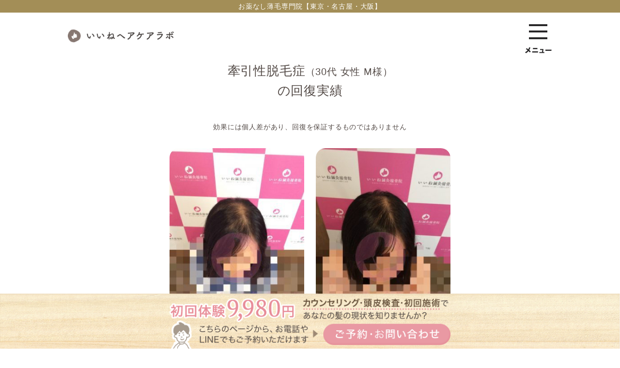

--- FILE ---
content_type: text/html; charset=UTF-8
request_url: https://xn--7orpdr10alxq95ae86aegz.com/record/post-19251/
body_size: 11536
content:
<!DOCTYPE html>
<html lang="ja" prefix="og: http://ogp.me/ns# fb: http://ogp.me/ns/fb# article: http://ogp.me/ns/article#">
<head>
<!-- Google Tag Manager -->
<script>(function(w,d,s,l,i){w[l]=w[l]||[];w[l].push({'gtm.start':
new Date().getTime(),event:'gtm.js'});var f=d.getElementsByTagName(s)[0],
j=d.createElement(s),dl=l!='dataLayer'?'&l='+l:'';j.async=true;j.src=
'https://www.googletagmanager.com/gtm.js?id='+i+dl;f.parentNode.insertBefore(j,f);
})(window,document,'script','dataLayer','GTM-56XX25Q');</script>
<!-- End Google Tag Manager -->
	
<!-- Google Tag Manager -->
<script>(function(w,d,s,l,i){w[l]=w[l]||[];w[l].push({'gtm.start':
new Date().getTime(),event:'gtm.js'});var f=d.getElementsByTagName(s)[0],
j=d.createElement(s),dl=l!='dataLayer'?'&l='+l:'';j.async=true;j.src=
'https://www.googletagmanager.com/gtm.js?id='+i+dl;f.parentNode.insertBefore(j,f);
})(window,document,'script','dataLayer','GTM-5TML6P2');</script>
<!-- End Google Tag Manager -->
<meta charset="utf-8">

<meta name="viewport" content="width=device-width,initial-scale=1.0,minimum-scale=1.0">
<meta name="format-detection" content="telephone=no">
<meta http-equiv="Pragma" content="no-cache">
<meta http-equiv="Cache-Control" content="no-cache">
<meta http-equiv="Expires" content="Thu, 01 Dec 1994 16:00:00 GMT">
<link rel="shortcut icon" href="https://xn--7orpdr10alxq95ae86aegz.com/wp-content/themes/iine/images/favicon.ico">
<link rel="apple-touch-icon-precomposed" href="https://xn--7orpdr10alxq95ae86aegz.com/wp-content/themes/iine/images/apple-icon.png">
<link rel="stylesheet" href="https://xn--7orpdr10alxq95ae86aegz.com/wp-content/themes/iine/style.css" media="all">
<link rel="stylesheet" href="https://xn--7orpdr10alxq95ae86aegz.com/wp-content/themes/iine/css/reset.css?202601180712" media="all">
<link rel="stylesheet" href="https://xn--7orpdr10alxq95ae86aegz.com/wp-content/themes/iine/css/layout.css?202601180712" media="all">
<link rel="stylesheet" href="https://xn--7orpdr10alxq95ae86aegz.com/wp-content/themes/iine/css/module.css?202601180712" media="all">
<link rel="stylesheet" href="https://xn--7orpdr10alxq95ae86aegz.com/wp-content/themes/iine/css/page.css?202601180712" media="all">
<link rel="stylesheet" href="https://xn--7orpdr10alxq95ae86aegz.com/wp-content/themes/iine/css/slick.css" media="all">
<link rel="preconnect" href="https://fonts.gstatic.com">
<link href="https://fonts.googleapis.com/css2?family=Noto+Sans+JP:wght@500&display=swap" rel="stylesheet">

<script type="text/javascript" src="https://code.jquery.com/jquery-1.8.2.min.js"></script>
<script src="https://xn--7orpdr10alxq95ae86aegz.com/wp-content/themes/iine/js/common.js?2026011807"></script>
<script src="https://xn--7orpdr10alxq95ae86aegz.com/wp-content/themes/iine/js/slick.js"></script>
	
	
<script type="text/javascript">
window.onload = function () {
	var date = new Date()
	var year = date.getFullYear()
	var month = date.getMonth() + 1
	var day = date.getDate()

	var toTwoDigits = function (num, digit) {
		num += ''
		if (num.length < digit) {
			num = '0' + num
		}
		return num
	}

	var yyyy = toTwoDigits(year, 4)
	var mm = toTwoDigits(month, 2)
	var dd = toTwoDigits(day, 2)
	var ymd = yyyy + "-" + mm + "-" + dd;

	document.getElementById('date').value = ymd;
	document.getElementById('date-2').value = ymd;
	document.getElementById('date-3').value = ymd;
}
</script>
	


	

		<!-- All in One SEO 4.9.1.1 - aioseo.com -->
		<title>30代女性M様 牽引性脱毛症 - いいねヘアケアラボ</title>
	<meta name="robots" content="max-image-preview:large" />
	<link rel="canonical" href="https://xn--7orpdr10alxq95ae86aegz.com/record/post-19251/" />
	<meta name="generator" content="All in One SEO (AIOSEO) 4.9.1.1" />
		<meta property="og:locale" content="ja_JP" />
		<meta property="og:site_name" content="いいねヘアケアラボ -" />
		<meta property="og:type" content="article" />
		<meta property="og:title" content="30代女性M様 牽引性脱毛症 - いいねヘアケアラボ" />
		<meta property="og:url" content="https://xn--7orpdr10alxq95ae86aegz.com/record/post-19251/" />
		<meta property="article:published_time" content="2021-07-07T01:17:37+00:00" />
		<meta property="article:modified_time" content="2021-07-16T00:48:00+00:00" />
		<meta name="twitter:card" content="summary" />
		<meta name="twitter:title" content="30代女性M様 牽引性脱毛症 - いいねヘアケアラボ" />
		<script type="application/ld+json" class="aioseo-schema">
			{"@context":"https:\/\/schema.org","@graph":[{"@type":"BreadcrumbList","@id":"https:\/\/xn--7orpdr10alxq95ae86aegz.com\/record\/post-19251\/#breadcrumblist","itemListElement":[{"@type":"ListItem","@id":"https:\/\/xn--7orpdr10alxq95ae86aegz.com#listItem","position":1,"name":"Home","item":"https:\/\/xn--7orpdr10alxq95ae86aegz.com","nextItem":{"@type":"ListItem","@id":"https:\/\/xn--7orpdr10alxq95ae86aegz.com\/record\/#listItem","name":"\u56de\u5fa9\u5b9f\u7e3e"}},{"@type":"ListItem","@id":"https:\/\/xn--7orpdr10alxq95ae86aegz.com\/record\/#listItem","position":2,"name":"\u56de\u5fa9\u5b9f\u7e3e","item":"https:\/\/xn--7orpdr10alxq95ae86aegz.com\/record\/","nextItem":{"@type":"ListItem","@id":"https:\/\/xn--7orpdr10alxq95ae86aegz.com\/record\/post-19251\/#listItem","name":"30\u4ee3\u5973\u6027M\u69d8 \u727d\u5f15\u6027\u8131\u6bdb\u75c7"},"previousItem":{"@type":"ListItem","@id":"https:\/\/xn--7orpdr10alxq95ae86aegz.com#listItem","name":"Home"}},{"@type":"ListItem","@id":"https:\/\/xn--7orpdr10alxq95ae86aegz.com\/record\/post-19251\/#listItem","position":3,"name":"30\u4ee3\u5973\u6027M\u69d8 \u727d\u5f15\u6027\u8131\u6bdb\u75c7","previousItem":{"@type":"ListItem","@id":"https:\/\/xn--7orpdr10alxq95ae86aegz.com\/record\/#listItem","name":"\u56de\u5fa9\u5b9f\u7e3e"}}]},{"@type":"Organization","@id":"https:\/\/xn--7orpdr10alxq95ae86aegz.com\/#organization","name":"\u3044\u3044\u306d\u30d8\u30a2\u30b1\u30a2\u30e9\u30dc","url":"https:\/\/xn--7orpdr10alxq95ae86aegz.com\/"},{"@type":"WebPage","@id":"https:\/\/xn--7orpdr10alxq95ae86aegz.com\/record\/post-19251\/#webpage","url":"https:\/\/xn--7orpdr10alxq95ae86aegz.com\/record\/post-19251\/","name":"30\u4ee3\u5973\u6027M\u69d8 \u727d\u5f15\u6027\u8131\u6bdb\u75c7 - \u3044\u3044\u306d\u30d8\u30a2\u30b1\u30a2\u30e9\u30dc","inLanguage":"ja","isPartOf":{"@id":"https:\/\/xn--7orpdr10alxq95ae86aegz.com\/#website"},"breadcrumb":{"@id":"https:\/\/xn--7orpdr10alxq95ae86aegz.com\/record\/post-19251\/#breadcrumblist"},"datePublished":"2021-07-07T10:17:37+09:00","dateModified":"2021-07-16T09:48:00+09:00"},{"@type":"WebSite","@id":"https:\/\/xn--7orpdr10alxq95ae86aegz.com\/#website","url":"https:\/\/xn--7orpdr10alxq95ae86aegz.com\/","name":"\u3044\u3044\u306d\u30d8\u30a2\u30b1\u30a2\u30e9\u30dc","inLanguage":"ja","publisher":{"@id":"https:\/\/xn--7orpdr10alxq95ae86aegz.com\/#organization"}}]}
		</script>
		<!-- All in One SEO -->

<link rel='dns-prefetch' href='//yubinbango.github.io' />
<link rel='dns-prefetch' href='//www.google.com' />
<link rel='dns-prefetch' href='//s.w.org' />
		<script type="text/javascript">
			window._wpemojiSettings = {"baseUrl":"https:\/\/s.w.org\/images\/core\/emoji\/13.0.1\/72x72\/","ext":".png","svgUrl":"https:\/\/s.w.org\/images\/core\/emoji\/13.0.1\/svg\/","svgExt":".svg","source":{"concatemoji":"https:\/\/xn--7orpdr10alxq95ae86aegz.com\/wp-includes\/js\/wp-emoji-release.min.js?ver=5.7.2"}};
			!function(e,a,t){var n,r,o,i=a.createElement("canvas"),p=i.getContext&&i.getContext("2d");function s(e,t){var a=String.fromCharCode;p.clearRect(0,0,i.width,i.height),p.fillText(a.apply(this,e),0,0);e=i.toDataURL();return p.clearRect(0,0,i.width,i.height),p.fillText(a.apply(this,t),0,0),e===i.toDataURL()}function c(e){var t=a.createElement("script");t.src=e,t.defer=t.type="text/javascript",a.getElementsByTagName("head")[0].appendChild(t)}for(o=Array("flag","emoji"),t.supports={everything:!0,everythingExceptFlag:!0},r=0;r<o.length;r++)t.supports[o[r]]=function(e){if(!p||!p.fillText)return!1;switch(p.textBaseline="top",p.font="600 32px Arial",e){case"flag":return s([127987,65039,8205,9895,65039],[127987,65039,8203,9895,65039])?!1:!s([55356,56826,55356,56819],[55356,56826,8203,55356,56819])&&!s([55356,57332,56128,56423,56128,56418,56128,56421,56128,56430,56128,56423,56128,56447],[55356,57332,8203,56128,56423,8203,56128,56418,8203,56128,56421,8203,56128,56430,8203,56128,56423,8203,56128,56447]);case"emoji":return!s([55357,56424,8205,55356,57212],[55357,56424,8203,55356,57212])}return!1}(o[r]),t.supports.everything=t.supports.everything&&t.supports[o[r]],"flag"!==o[r]&&(t.supports.everythingExceptFlag=t.supports.everythingExceptFlag&&t.supports[o[r]]);t.supports.everythingExceptFlag=t.supports.everythingExceptFlag&&!t.supports.flag,t.DOMReady=!1,t.readyCallback=function(){t.DOMReady=!0},t.supports.everything||(n=function(){t.readyCallback()},a.addEventListener?(a.addEventListener("DOMContentLoaded",n,!1),e.addEventListener("load",n,!1)):(e.attachEvent("onload",n),a.attachEvent("onreadystatechange",function(){"complete"===a.readyState&&t.readyCallback()})),(n=t.source||{}).concatemoji?c(n.concatemoji):n.wpemoji&&n.twemoji&&(c(n.twemoji),c(n.wpemoji)))}(window,document,window._wpemojiSettings);
		</script>
		<style type="text/css">
img.wp-smiley,
img.emoji {
	display: inline !important;
	border: none !important;
	box-shadow: none !important;
	height: 1em !important;
	width: 1em !important;
	margin: 0 .07em !important;
	vertical-align: -0.1em !important;
	background: none !important;
	padding: 0 !important;
}
</style>
	<link rel='stylesheet' id='wp-block-library-css'  href='https://xn--7orpdr10alxq95ae86aegz.com/wp-includes/css/dist/block-library/style.min.css?ver=5.7.2' type='text/css' media='all' />
<link rel='stylesheet' id='aioseo/css/src/vue/standalone/blocks/table-of-contents/global.scss-css'  href='https://xn--7orpdr10alxq95ae86aegz.com/wp-content/plugins/all-in-one-seo-pack/dist/Lite/assets/css/table-of-contents/global.e90f6d47.css?ver=4.9.1.1' type='text/css' media='all' />
<link rel='stylesheet' id='contact-form-7-css'  href='https://xn--7orpdr10alxq95ae86aegz.com/wp-content/plugins/contact-form-7/includes/css/styles.css?ver=5.4.1' type='text/css' media='all' />
<link rel="https://api.w.org/" href="https://xn--7orpdr10alxq95ae86aegz.com/wp-json/" /><link rel='shortlink' href='https://xn--7orpdr10alxq95ae86aegz.com/?p=19251' />
<link rel="alternate" type="application/json+oembed" href="https://xn--7orpdr10alxq95ae86aegz.com/wp-json/oembed/1.0/embed?url=https%3A%2F%2Fxn--7orpdr10alxq95ae86aegz.com%2Frecord%2Fpost-19251%2F" />
<link rel="alternate" type="text/xml+oembed" href="https://xn--7orpdr10alxq95ae86aegz.com/wp-json/oembed/1.0/embed?url=https%3A%2F%2Fxn--7orpdr10alxq95ae86aegz.com%2Frecord%2Fpost-19251%2F&#038;format=xml" />
	
<!-- Begin Mieruca Embed Code -->
<script type="text/javascript" id="mierucajs">
window.__fid = window.__fid || [];__fid.push([745244114]);
(function() {
function mieruca(){if(typeof window.__fjsld != "undefined") return; window.__fjsld = 1; var fjs = document.createElement('script'); fjs.type = 'text/javascript'; fjs.async = true; fjs.id = "fjssync"; var timestamp = new Date;fjs.src = ('https:' == document.location.protocol ? 'https' : 'http') + '://hm.mieru-ca.com/service/js/mieruca-hm.js?v='+ timestamp.getTime(); var x = document.getElementsByTagName('script')[0]; x.parentNode.insertBefore(fjs, x); };
setTimeout(mieruca, 500); document.readyState != "complete" ? (window.attachEvent ? window.attachEvent("onload", mieruca) : window.addEventListener("load", mieruca, false)) : mieruca();
})();
</script>
<!-- End Mieruca Embed Code -->

</head>

<body class="">

<!-- Google Tag Manager (noscript) -->
<noscript><iframe src="https://www.googletagmanager.com/ns.html?id=GTM-56XX25Q"
height="0" width="0" style="display:none;visibility:hidden"></iframe></noscript>
<!-- End Google Tag Manager (noscript) -->
<!-- Google Tag Manager (noscript) -->
<noscript><iframe src="https://www.googletagmanager.com/ns.html?id=GTM-5TML6P2"
height="0" width="0" style="display:none;visibility:hidden"></iframe></noscript>
<!-- End Google Tag Manager (noscript) -->
	
<div id="site">
	<div class="site-top"><p>お薬なし薄毛専門院【東京・名古屋・大阪】</p></div>
	<header id="global-header" class="clearfix" role="banner">
		<div class="global-inner clearfix">
			<h1 class="logo">
				<a href="https://xn--7orpdr10alxq95ae86aegz.com/main/">
					<span class="text"></span>
					<img src="https://xn--7orpdr10alxq95ae86aegz.com/wp-content/themes/iine/images/0-header-logo.png?202601180712" alt="いいねヘアケアラボ">
				</a>
			</h1>
			<div class="menu">
				<span class="open"><img src="https://xn--7orpdr10alxq95ae86aegz.com/wp-content/themes/iine/images/0-menu-open.png?202601180712" alt="メニュー"></span>
				<span class="close"><img src="https://xn--7orpdr10alxq95ae86aegz.com/wp-content/themes/iine/images/0-menu-close.png?202601180712" alt="閉じる"></span>
			</div>
		</div><!-- #global-inner -->
	</header>

	<div id="global-nav">
		<div class="global-nav-main">
			
			<div class="global-inner-02">
				
				<h2 class="logo"><img src="https://xn--7orpdr10alxq95ae86aegz.com/wp-content/themes/iine/images/0-global-nav-logo.png?202601180712" alt="いいねヘアケアラボ"></h2>
				<div class="access"><a href="https://xn--7orpdr10alxq95ae86aegz.com/access/">詳しいアクセス方法を見る</a></div>

				<div class="btn-area">
					<p class="btn-tel"><a href="tel-open"><img src="https://xn--7orpdr10alxq95ae86aegz.com/wp-content/themes/iine/images/0-global-nav-tel.png?202601180712" alt="電話をかける"></a></p>
					<p class="btn-text"><img src="https://xn--7orpdr10alxq95ae86aegz.com/wp-content/themes/iine/images/0-global-nav-text-01.png" alt="こちらで24時間ご連絡を受け付けています"></p>

					<ul class="btn-list clearfix">
						<li><a href="https://lin.ee/NEk5FDh" target="_blank"><img src="https://xn--7orpdr10alxq95ae86aegz.com/wp-content/themes/iine/images/0-global-nav-line.png?202601180712" alt="LINE予約"></a></li>
						<li><a href="https://xn--7orpdr10alxq95ae86aegz.com/contact/"><img src="https://xn--7orpdr10alxq95ae86aegz.com/wp-content/themes/iine/images/0-global-nav-web.png?202601180712" alt="WEB予約"></a></li>
					</ul>
					
				</div>

				<div class="global-menu">
					
					<div class="link-list-05">
						<ul>
							<li><a href="https://xn--7orpdr10alxq95ae86aegz.com/main/">トップページ</a></li>
							<li><a href="https://xn--7orpdr10alxq95ae86aegz.com/philosophy/">私たちの髪に対する哲学</a></li>
							<li><a href="https://xn--7orpdr10alxq95ae86aegz.com/evolution/">私たちが誕生し、進化し続ける理由</a></li>
							<li><a href="https://xn--7orpdr10alxq95ae86aegz.com/constitution/">なぜ体質に着目したのか</a></li>
							<li><a href="https://xn--7orpdr10alxq95ae86aegz.com/common-point/">当店に相談に来られる方の共通点</a></li>
						</ul>
					</div>
					
					<div class="link-list-01">
						<ul>
							<li><a href="https://xn--7orpdr10alxq95ae86aegz.com/review-list/"><img src="https://xn--7orpdr10alxq95ae86aegz.com/wp-content/themes/iine/images/0-menu-link-list-01-04.png?202601180712" alt="ご利用者様の喜びの声"></a></li>
						</ul>
					</div>
					
					

					<h3 class="g-nav-title-01">メニュー</h3>
					<div class="link-list-05">
						<ul>
							<li><a href="https://xn--7orpdr10alxq95ae86aegz.com/access/">店舗情報</a></li>
							<li><a href="https://xn--7orpdr10alxq95ae86aegz.com/review-list/">ご利用者様から届いた喜びの声</a></li>
							<li><a href="https://xn--7orpdr10alxq95ae86aegz.com/record-list/">ユーザー様の回復実績</a></li>
							<li><a href="https://xn--7orpdr10alxq95ae86aegz.com/privacy-protection/">プライバシー保護のお約束</a></li>
							<li><a href="https://xn--7orpdr10alxq95ae86aegz.com/price/">費用について</a></li>
							<li><a href="https://xn--7orpdr10alxq95ae86aegz.com/contact/">お問い合わせ・ご相談（予約）について</a></li>
						</ul>
					</div>

					<!--<div class="link-list-01">
						<ul>
							<li><a href="https://xn--7orpdr10alxq95ae86aegz.com/main/"><img src="https://xn--7orpdr10alxq95ae86aegz.com/wp-content/themes/iine/images/0-menu-link-list-01-01.png?202601180712" alt="髪のことで悩むあなたに私たちが一番に伝えたいこと TOPページ"></a></li>
							<li><a href="https://xn--7orpdr10alxq95ae86aegz.com/record-list/"><img src="https://xn--7orpdr10alxq95ae86aegz.com/wp-content/themes/iine/images/0-menu-link-list-01-02.png?202601180712" alt="ユーザー様の回復実績"></a>
							<span>効果には個人差があり、回復を保証するものではありません</span></li>
						</ul>
					</div>

					<div class="link-list-02">
						<ul>
							<li><a href="https://xn--7orpdr10alxq95ae86aegz.com/philosophy/"><img src="https://xn--7orpdr10alxq95ae86aegz.com/wp-content/themes/iine/images/0-menu-link-list-02-01.png?202601180712" alt="私たちの髪に対する哲学"></a></li>
							<li><a href="https://xn--7orpdr10alxq95ae86aegz.com/evolution/"><img src="https://xn--7orpdr10alxq95ae86aegz.com/wp-content/themes/iine/images/0-menu-link-list-02-02.png?202601180712" alt="私たちが誕生し、進化し続ける理由"></a></li>
							<li><a href="https://xn--7orpdr10alxq95ae86aegz.com/constitution/"><img src="https://xn--7orpdr10alxq95ae86aegz.com/wp-content/themes/iine/images/0-menu-link-list-02-03.png?202601180712" alt="なぜ体質に着目したのか"></a></li>
							<li><a href="https://xn--7orpdr10alxq95ae86aegz.com/common-point/"><img src="https://xn--7orpdr10alxq95ae86aegz.com/wp-content/themes/iine/images/0-menu-link-list-02-04.png?202601180712" alt="当店に相談にこられる方の共通点"></a></li>
						</ul>
					</div>-->
					
					<div class="link-list-01">
						<ul>
							<li><a href="https://b.bme.jp/bm/p/f/tf.php?id=bm29370dv&task=regist" target="_blank"><img src="https://xn--7orpdr10alxq95ae86aegz.com/wp-content/themes/iine/images/0-menu-link-list-01-03.png?202601180712" alt="ホームページに書ききれないセルフヘアケア習慣について"></a></li>
						</ul>
					</div>

					<!--<div class="link-list-03">
						<ul>
							<li><a href="https://xn--7orpdr10alxq95ae86aegz.com/price/">費用について</a></li>
							<li><a href="https://xn--7orpdr10alxq95ae86aegz.com/access/">店舗情報</a></li>
							<li><a href="https://xn--7orpdr10alxq95ae86aegz.com/privacy-protection/">プライバシー保護のお約束</a></li>
						</ul>
					</div>

					<div class="contact-btn">
						<a href="https://xn--7orpdr10alxq95ae86aegz.com/contact/"><img src="https://xn--7orpdr10alxq95ae86aegz.com/wp-content/themes/iine/images/0-contact-btn.png?202601180712" alt="お問い合わせ・ご相談（予約）について"></a>
					</div>
					
					<p class="line-btn"><a href="https://lin.ee/NEk5FDh" target="_blank"><img src="https://xn--7orpdr10alxq95ae86aegz.com/wp-content/themes/iine/images/0-cta-line.png?202601180712" alt="LINEでもお気軽にお問い合わせ・ご相談していただけます"></a></p>
					
					<div class="tel-btn"><a href="tel-open"><img src="https://xn--7orpdr10alxq95ae86aegz.com/wp-content/themes/iine/images/0-cta-tel.png?202601180712" alt="お急ぎの方は、お電話でのお問い合わせ・ご予約も受け付けております。"></a></div>-->

					<div class="link-list-04">
						<ul>
							<li><a href="https://xn--7orpdr10alxq95ae86aegz.com/privacy-policy/">プライバシーポリシー</a></li>
													</ul>
					</div>
					
									</div>
				
				<div class="close"><img src="https://xn--7orpdr10alxq95ae86aegz.com/wp-content/themes/iine/images/0-global-nav-close.png?202601180712" alt="メニューを閉じる" class="hover"></div>

			</div>
			
		</div>
	</div>
	
	<div id="contents">
		
		<main id="main" role="main">
	<div id="single-record" class="type-single">
		
		<header class="entry-header">
			<div class="global-inner-02">
				<h1>牽引性脱毛症<span>（30代 女性 M様）</span><br>の回復実績
			</div>
		</header>
		
		
		<div class="entry-content">
			
			<div class="global-inner-02">
				
				<p class="attention">効果には個人差があり、回復を保証するものではありません</p>
				
								
								
								
									<div class="before-after ">

													<div class="before-after-item">
								<div class="img"><img src="https://xn--7orpdr10alxq95ae86aegz.com/wp-content/uploads/2021/07/image76.png" alt="ビフォー"></div>
							</div>
						
													<div class="before-after-item">
								<div class="img"><img src="https://xn--7orpdr10alxq95ae86aegz.com/wp-content/uploads/2021/07/image73.png" alt="アフター"></div>
							</div>
												
												
					</div>
								
									<div class="trouble">
						<h2>【お悩み】</h2>
						<p>抜け毛、頭皮のかゆみ、毛穴のつまり</p>
					</div>
								
									<p>びまん性脱毛症と牽引性脱毛症で来店されました。<br />
<br />
<br />
髪の毛は<br />
中学生の時から細かったため<br />
あまり気にされていませんでしたが<br />
<br />
20代になり周りと比べ薄いなと思うようになってきたそうです。<br />
<br />
<br />
来店されるまでは<br />
育毛剤や漢方などで対策をされていましたが<br />
<br />
なかなかよくならず、<br />
鍼灸に挑戦しようと思ったそうです。<br />
<br />
<br />
初回カウンセリングでは<br />
やはり「体質」が一番気になり、<br />
<br />
特に頭蓋骨の固さや栄養が不足していました。<br />
<br />
今では、<br />
頭蓋骨の固さが抜け、<br />
髪の毛も元気になってきました。<br />
<br />
これからも栄養面、<br />
変化した体質を守れるように気をつけながら頑張っていきましょう！<br />
<br />
<br />
※効果には個人差があり、回復を保証するものではありません</p>
								
								
				<div class="link"><a href="https://xn--7orpdr10alxq95ae86aegz.com/record-list/page/2/">回復実績の一覧に戻る</a></div>
			</div>
				
		</div>
		
	</div>
	
		<div class="global-inner-02">
			
			<div class="cta-area cta-area-01">
				<p class="cp"><img src="https://xn--7orpdr10alxq95ae86aegz.com/wp-content/themes/iine/images/0-cta-cp.png?202601180712" alt="まずは初回体験にお越しいただきあなたの髪の現状を知りませんか？"></p>

				<p class="title"><img src="https://xn--7orpdr10alxq95ae86aegz.com/wp-content/themes/iine/images/0-cta-title-01.png?202601180712" alt="こちらから初回体験にご予約いただけます"></p>

				<div class="tel-btn"><a href="tel-open"><img src="https://xn--7orpdr10alxq95ae86aegz.com/wp-content/themes/iine/images/0-cta-tel.png?202601180712" alt="お急ぎの方は、お電話でのお問い合わせ・ご予約も受け付けております。"></a></div>

				<div class="line-btn"><a href="https://lin.ee/NEk5FDh" target="_blank"><img src="https://xn--7orpdr10alxq95ae86aegz.com/wp-content/themes/iine/images/0-cta-line.png?202601180712" alt="LINEでもお気軽にお問い合わせ・ご相談していただけます"></a></div>
				
				<h2 class="p-title">▼WEBからのご予約・ご相談はこちらから</h2>
				
				<div class="form-area">

					<ul class="cotent-set">
						<li class="reservation choice"><label><input type="radio" name="content" value="1" checked="checked"> ご予約</label></li>
						<li class="contact"><label><input type="radio" name="content" value="2"> ご相談・お問い合わせ</label></li>
					</ul>

					<p class="mb-30">こちらにご記入をお願いします。</p>

					<div class="reservation-box">
						<div role="form" class="wpcf7" id="wpcf7-f18996-o1" lang="ja" dir="ltr">
<div class="screen-reader-response"><p role="status" aria-live="polite" aria-atomic="true"></p> <ul></ul></div>
<form action="/record/post-19251/#wpcf7-f18996-o1" method="post" class="wpcf7-form init" novalidate="novalidate" data-status="init">
<div style="display: none;">
<input type="hidden" name="_wpcf7" value="18996" />
<input type="hidden" name="_wpcf7_version" value="5.4.1" />
<input type="hidden" name="_wpcf7_locale" value="ja" />
<input type="hidden" name="_wpcf7_unit_tag" value="wpcf7-f18996-o1" />
<input type="hidden" name="_wpcf7_container_post" value="0" />
<input type="hidden" name="_wpcf7_posted_data_hash" value="" />
<input type="hidden" name="_wpcf7_recaptcha_response" value="" />
</div>
<p><span class="wpcf7-form-control-wrap cv-url"><textarea name="cv-url" cols="40" rows="10" class="wpcf7-form-control wpcf7-textarea cv-url" aria-invalid="false">計測できませんでした。
以下のことが考えられます。

・javascriptが動作しないブラウザを使用している</textarea></span></p>
<dl>
<dt>予約コース<span class="required">*</span></dt>
<dd><span class="wpcf7-form-control-wrap your-course"><span class="wpcf7-form-control wpcf7-checkbox wpcf7-validates-as-required"><span class="wpcf7-list-item first last"><label><input type="checkbox" name="your-course[]" value="初回体験（9,980円）" checked="checked" /><span class="wpcf7-list-item-label">初回体験（9,980円）</span></label></span></span></span></p>
<dt>お名前<span class="required">*</span></dt>
<dd><span class="wpcf7-form-control-wrap your-name"><input type="text" name="your-name" value="" size="40" class="wpcf7-form-control wpcf7-text wpcf7-validates-as-required" aria-required="true" aria-invalid="false" placeholder="例：愛知 花子" /></span></dd>
<dt>性別<span class="required">*</span></dt>
<dd class="form-select"><span class="wpcf7-form-control-wrap your-sex"><select name="your-sex" class="wpcf7-form-control wpcf7-select wpcf7-validates-as-required" aria-required="true" aria-invalid="false"><option value="">---</option><option value="女性">女性</option><option value="男性">男性</option></select></span></dd>
<dt>生年月日<span class="required">*</span></dt>
<dd><span class="form-select form-select-birthday form-select-birthday-01"><span class="wpcf7-form-control-wrap your-birthday-01"><select name="your-birthday-01" class="wpcf7-form-control wpcf7-select wpcf7-validates-as-required" aria-required="true" aria-invalid="false"><option value="">---</option><option value="1920">1920</option><option value="1921">1921</option><option value="1922">1922</option><option value="1923">1923</option><option value="1924">1924</option><option value="1925">1925</option><option value="1926">1926</option><option value="1927">1927</option><option value="1928">1928</option><option value="1929">1929</option><option value="1930">1930</option><option value="1931">1931</option><option value="1932">1932</option><option value="1933">1933</option><option value="1934">1934</option><option value="1935">1935</option><option value="1936">1936</option><option value="1937">1937</option><option value="1938">1938</option><option value="1939">1939</option><option value="1940">1940</option><option value="1941">1941</option><option value="1942">1942</option><option value="1943">1943</option><option value="1944">1944</option><option value="1945">1945</option><option value="1946">1946</option><option value="1947">1947</option><option value="1948">1948</option><option value="1949">1949</option><option value="1950">1950</option><option value="1951">1951</option><option value="1952">1952</option><option value="1953">1953</option><option value="1954">1954</option><option value="1955">1955</option><option value="1956">1956</option><option value="1957">1957</option><option value="1958">1958</option><option value="1959">1959</option><option value="1960">1960</option><option value="1961">1961</option><option value="1962">1962</option><option value="1963">1963</option><option value="1964">1964</option><option value="1965">1965</option><option value="1966">1966</option><option value="1967">1967</option><option value="1968">1968</option><option value="1969">1969</option><option value="1970">1970</option><option value="1971">1971</option><option value="1972">1972</option><option value="1973">1973</option><option value="1974">1974</option><option value="1975">1975</option><option value="1976">1976</option><option value="1977">1977</option><option value="1978">1978</option><option value="1979">1979</option><option value="1980">1980</option><option value="1981">1981</option><option value="1982">1982</option><option value="1983">1983</option><option value="1984">1984</option><option value="1985">1985</option><option value="1986">1986</option><option value="1987">1987</option><option value="1988">1988</option><option value="1989">1989</option><option value="1990">1990</option><option value="1991">1991</option><option value="1992">1992</option><option value="1993">1993</option><option value="1994">1994</option><option value="1995">1995</option><option value="1996">1996</option><option value="1997">1997</option><option value="1998">1998</option><option value="1999">1999</option><option value="2000">2000</option><option value="2001">2001</option><option value="2002">2002</option><option value="2003">2003</option><option value="2004">2004</option><option value="2005">2005</option><option value="2006">2006</option><option value="2007">2007</option><option value="2008">2008</option><option value="2009">2009</option><option value="2010">2010</option><option value="2011">2011</option><option value="2012">2012</option><option value="2013">2013</option><option value="2014">2014</option><option value="2015">2015</option><option value="2016">2016</option><option value="2017">2017</option><option value="2018">2018</option></select></span></span> 年 <span class="form-select form-select-birthday form-select-birthday-02"><span class="wpcf7-form-control-wrap your-birthday-02"><select name="your-birthday-02" class="wpcf7-form-control wpcf7-select wpcf7-validates-as-required" aria-required="true" aria-invalid="false"><option value="">---</option><option value="1">1</option><option value="2">2</option><option value="3">3</option><option value="4">4</option><option value="5">5</option><option value="6">6</option><option value="7">7</option><option value="8">8</option><option value="9">9</option><option value="10">10</option><option value="11">11</option><option value="12">12</option></select></span></span> 月 <span class="form-select form-select-birthday form-select-birthday-03"><span class="wpcf7-form-control-wrap your-birthday-03"><select name="your-birthday-03" class="wpcf7-form-control wpcf7-select wpcf7-validates-as-required" aria-required="true" aria-invalid="false"><option value="">---</option><option value="1">1</option><option value="2">2</option><option value="3">3</option><option value="4">4</option><option value="5">5</option><option value="6">6</option><option value="7">7</option><option value="8">8</option><option value="9">9</option><option value="10">10</option><option value="11">11</option><option value="12">12</option><option value="13">13</option><option value="14">14</option><option value="15">15</option><option value="16">16</option><option value="17">17</option><option value="18">18</option><option value="19">19</option><option value="20">20</option><option value="21">21</option><option value="22">22</option><option value="23">23</option><option value="24">24</option><option value="25">25</option><option value="26">26</option><option value="27">27</option><option value="28">28</option><option value="29">29</option><option value="30">30</option><option value="31">31</option></select></span></span> 日<br />
<span class="wpcf7-custom-item-error your-birthday">必須項目に入力してください。</span>
</dd>
<dt>店舗<span class="required">*</span></dt>
<dd class="form-select"><span class="wpcf7-form-control-wrap shop"><select name="shop" class="wpcf7-form-control wpcf7-select wpcf7-validates-as-required" aria-required="true" aria-invalid="false"><option value="名古屋院">名古屋院</option><option value="東京院">東京院</option><option value="大阪院">大阪院</option></select></span></dd>
<dt>予約希望日時（第一希望）<span class="required">*</span></dt>
<dd class="form-date reservation-date"><span class="wpcf7-form-control-wrap date"><input type="date" name="date" value="" class="wpcf7-form-control wpcf7-date wpcf7-validates-as-required wpcf7-validates-as-date" id="date" aria-required="true" aria-invalid="false" /></span></dd>
<dd class="form-select reservation-time"><span class="wpcf7-form-control-wrap time-1"><select name="time-1" class="wpcf7-form-control wpcf7-select wpcf7-validates-as-required" aria-required="true" aria-invalid="false"><option value="">---</option><option value="10:00">10:00</option><option value="11:00">11:00</option><option value="12:00">12:00</option><option value="13:00">13:00</option><option value="14:00">14:00</option><option value="15:00">15:00</option><option value="16:00">16:00</option><option value="17:00">17:00</option><option value="18:00">18:00</option><option value="19:00">19:00</option></select></span></dd>
<dt>予約希望日時（第二希望）</dt>
<dd class="form-date reservation-date"><span class="wpcf7-form-control-wrap date-2"><input type="date" name="date-2" value="" class="wpcf7-form-control wpcf7-date wpcf7-validates-as-date" id="date-2" aria-invalid="false" /></span></dd>
<dd class="form-select reservation-time"><span class="wpcf7-form-control-wrap time-2"><select name="time-2" class="wpcf7-form-control wpcf7-select" aria-invalid="false"><option value="">---</option><option value="10:00">10:00</option><option value="11:00">11:00</option><option value="12:00">12:00</option><option value="13:00">13:00</option><option value="14:00">14:00</option><option value="15:00">15:00</option><option value="16:00">16:00</option><option value="17:00">17:00</option><option value="18:00">18:00</option><option value="19:00">19:00</option></select></span></dd>
<dt>予約希望日時（第三希望）</dt>
<dd class="form-date reservation-date"><span class="wpcf7-form-control-wrap date-3"><input type="date" name="date-3" value="" class="wpcf7-form-control wpcf7-date wpcf7-validates-as-date" id="date-3" aria-invalid="false" /></span></dd>
<dd class="form-select reservation-time"><span class="wpcf7-form-control-wrap time-3"><select name="time-3" class="wpcf7-form-control wpcf7-select" aria-invalid="false"><option value="">---</option><option value="10:00">10:00</option><option value="11:00">11:00</option><option value="12:00">12:00</option><option value="13:00">13:00</option><option value="14:00">14:00</option><option value="15:00">15:00</option><option value="16:00">16:00</option><option value="17:00">17:00</option><option value="18:00">18:00</option><option value="19:00">19:00</option></select></span></dd>
</dl>
<p>ご希望時間にご予約が取りづらくなっております。<br />
可能な限りスケジュールを教えていただけると幸いです。</p>
<p>【営業時間】10:00〜20:00<br />
【定休日】月・日・祝<br />
※完全予約制<br />
※ご妊娠中の場合は、健康面を考慮しカウンセリングと頭皮検査のみとさせていただいております。</p>
<dl>
<dt>電話番号<span class="required">*</span></dt>
<dd><span class="wpcf7-form-control-wrap your-tel"><input type="text" name="your-tel" value="" size="40" class="wpcf7-form-control wpcf7-text wpcf7-validates-as-required" aria-required="true" aria-invalid="false" placeholder="例：050-3503-3058" /></span></dd>
<dt>メールアドレス<span class="required">*</span></dt>
<dd><span class="wpcf7-form-control-wrap your-email"><input type="email" name="your-email" value="" size="40" class="wpcf7-form-control wpcf7-text wpcf7-email wpcf7-validates-as-required wpcf7-validates-as-email" aria-required="true" aria-invalid="false" placeholder="例：example@co.jp" /></span></dd>
<dt>現在の症状とお悩み内容</dt>
<dd><span class="wpcf7-form-control-wrap your-message"><textarea name="your-message" cols="40" rows="10" class="wpcf7-form-control wpcf7-textarea" aria-invalid="false"></textarea></span></dd>
<dt>初めて当院を知られたきっかけは何ですか？<span class="required">*</span></dt>
<dd class="form-select"><span class="wpcf7-form-control-wrap your-rigger"><select name="your-rigger" class="wpcf7-form-control wpcf7-select wpcf7-validates-as-required" aria-required="true" aria-invalid="false"><option value="">---</option><option value="検索していて一番上に出てきた">検索していて一番上に出てきた</option><option value="サイトブログ">サイトブログ</option><option value="アメーバブログ">アメーバブログ</option><option value="YouTube">YouTube</option><option value="メルマガ">メルマガ</option><option value="Instagram">Instagram</option><option value="グーグルの地図">グーグルの地図</option><option value="口コミサイト">口コミサイト</option><option value="ご紹介">ご紹介</option><option value="色々見たからどれかわからない">色々見たからどれかわからない</option><option value="その他">その他</option></select></span></dd>
</dl>
<div class="btn">
<input type="submit" value="この内容で送る" class="wpcf7-form-control wpcf7-submit hover" />
</div>
<p><script>
document.addEventListener( 'wpcf7mailsent', function( event ) {
  if ( 18996 == event.detail.contactFormId ) {
    location = 'https://xn--7orpdr10alxq95ae86aegz.com/contact/?mode=complete2';
  }
}, false );
</script></p>
<div class="wpcf7-response-output" aria-hidden="true"></div></form></div>					</div>

					<div class="contact-box">
						<div role="form" class="wpcf7" id="wpcf7-f18995-o2" lang="ja" dir="ltr">
<div class="screen-reader-response"><p role="status" aria-live="polite" aria-atomic="true"></p> <ul></ul></div>
<form action="/record/post-19251/#wpcf7-f18995-o2" method="post" class="wpcf7-form init" novalidate="novalidate" data-status="init">
<div style="display: none;">
<input type="hidden" name="_wpcf7" value="18995" />
<input type="hidden" name="_wpcf7_version" value="5.4.1" />
<input type="hidden" name="_wpcf7_locale" value="ja" />
<input type="hidden" name="_wpcf7_unit_tag" value="wpcf7-f18995-o2" />
<input type="hidden" name="_wpcf7_container_post" value="0" />
<input type="hidden" name="_wpcf7_posted_data_hash" value="" />
<input type="hidden" name="_wpcf7_recaptcha_response" value="" />
</div>
<p><span class="wpcf7-form-control-wrap cv-url"><textarea name="cv-url" cols="40" rows="10" class="wpcf7-form-control wpcf7-textarea cv-url" aria-invalid="false">計測できませんでした。
以下のことが考えられます。

・javascriptが動作しないブラウザを使用している</textarea></span></p>
<dl>
<dt>お名前<span class="required">*</span></dt>
<dd><span class="wpcf7-form-control-wrap your-name"><input type="text" name="your-name" value="" size="40" class="wpcf7-form-control wpcf7-text wpcf7-validates-as-required" aria-required="true" aria-invalid="false" placeholder="例：愛知 花子" /></span></dd>
<dt>性別<span class="required">*</span></dt>
<dd class="form-select"><span class="wpcf7-form-control-wrap your-sex"><select name="your-sex" class="wpcf7-form-control wpcf7-select wpcf7-validates-as-required" aria-required="true" aria-invalid="false"><option value="">---</option><option value="女性">女性</option><option value="男性">男性</option></select></span></dd>
<dt>生年月日<span class="required">*</span></dt>
<dd><span class="form-select form-select-birthday form-select-birthday-01"><span class="wpcf7-form-control-wrap your-birthday-01"><select name="your-birthday-01" class="wpcf7-form-control wpcf7-select wpcf7-validates-as-required" aria-required="true" aria-invalid="false"><option value="">---</option><option value="1920">1920</option><option value="1921">1921</option><option value="1922">1922</option><option value="1923">1923</option><option value="1924">1924</option><option value="1925">1925</option><option value="1926">1926</option><option value="1927">1927</option><option value="1928">1928</option><option value="1929">1929</option><option value="1930">1930</option><option value="1931">1931</option><option value="1932">1932</option><option value="1933">1933</option><option value="1934">1934</option><option value="1935">1935</option><option value="1936">1936</option><option value="1937">1937</option><option value="1938">1938</option><option value="1939">1939</option><option value="1940">1940</option><option value="1941">1941</option><option value="1942">1942</option><option value="1943">1943</option><option value="1944">1944</option><option value="1945">1945</option><option value="1946">1946</option><option value="1947">1947</option><option value="1948">1948</option><option value="1949">1949</option><option value="1950">1950</option><option value="1951">1951</option><option value="1952">1952</option><option value="1953">1953</option><option value="1954">1954</option><option value="1955">1955</option><option value="1956">1956</option><option value="1957">1957</option><option value="1958">1958</option><option value="1959">1959</option><option value="1960">1960</option><option value="1961">1961</option><option value="1962">1962</option><option value="1963">1963</option><option value="1964">1964</option><option value="1965">1965</option><option value="1966">1966</option><option value="1967">1967</option><option value="1968">1968</option><option value="1969">1969</option><option value="1970">1970</option><option value="1971">1971</option><option value="1972">1972</option><option value="1973">1973</option><option value="1974">1974</option><option value="1975">1975</option><option value="1976">1976</option><option value="1977">1977</option><option value="1978">1978</option><option value="1979">1979</option><option value="1980">1980</option><option value="1981">1981</option><option value="1982">1982</option><option value="1983">1983</option><option value="1984">1984</option><option value="1985">1985</option><option value="1986">1986</option><option value="1987">1987</option><option value="1988">1988</option><option value="1989">1989</option><option value="1990">1990</option><option value="1991">1991</option><option value="1992">1992</option><option value="1993">1993</option><option value="1994">1994</option><option value="1995">1995</option><option value="1996">1996</option><option value="1997">1997</option><option value="1998">1998</option><option value="1999">1999</option><option value="2000">2000</option><option value="2001">2001</option><option value="2002">2002</option><option value="2003">2003</option><option value="2004">2004</option><option value="2005">2005</option><option value="2006">2006</option><option value="2007">2007</option><option value="2008">2008</option><option value="2009">2009</option><option value="2010">2010</option><option value="2011">2011</option><option value="2012">2012</option><option value="2013">2013</option><option value="2014">2014</option><option value="2015">2015</option><option value="2016">2016</option><option value="2017">2017</option><option value="2018">2018</option></select></span></span> 年 <span class="form-select form-select-birthday form-select-birthday-02"><span class="wpcf7-form-control-wrap your-birthday-02"><select name="your-birthday-02" class="wpcf7-form-control wpcf7-select wpcf7-validates-as-required" aria-required="true" aria-invalid="false"><option value="">---</option><option value="1">1</option><option value="2">2</option><option value="3">3</option><option value="4">4</option><option value="5">5</option><option value="6">6</option><option value="7">7</option><option value="8">8</option><option value="9">9</option><option value="10">10</option><option value="11">11</option><option value="12">12</option></select></span></span> 月 <span class="form-select form-select-birthday form-select-birthday-03"><span class="wpcf7-form-control-wrap your-birthday-03"><select name="your-birthday-03" class="wpcf7-form-control wpcf7-select wpcf7-validates-as-required" aria-required="true" aria-invalid="false"><option value="">---</option><option value="1">1</option><option value="2">2</option><option value="3">3</option><option value="4">4</option><option value="5">5</option><option value="6">6</option><option value="7">7</option><option value="8">8</option><option value="9">9</option><option value="10">10</option><option value="11">11</option><option value="12">12</option><option value="13">13</option><option value="14">14</option><option value="15">15</option><option value="16">16</option><option value="17">17</option><option value="18">18</option><option value="19">19</option><option value="20">20</option><option value="21">21</option><option value="22">22</option><option value="23">23</option><option value="24">24</option><option value="25">25</option><option value="26">26</option><option value="27">27</option><option value="28">28</option><option value="29">29</option><option value="30">30</option><option value="31">31</option></select></span></span> 日<br />
<span class="wpcf7-custom-item-error your-birthday">必須項目に入力してください。</span>
</dd>
<dt>電話番号</dt>
<dd><span class="wpcf7-form-control-wrap your-tel"><input type="text" name="your-tel" value="" size="40" class="wpcf7-form-control wpcf7-text" aria-invalid="false" placeholder="例：050-3503-3058" /></span></dd>
<dt>メールアドレス<span class="required">*</span></dt>
<dd><span class="wpcf7-form-control-wrap your-email"><input type="email" name="your-email" value="" size="40" class="wpcf7-form-control wpcf7-text wpcf7-email wpcf7-validates-as-required wpcf7-validates-as-email" aria-required="true" aria-invalid="false" placeholder="例：example@co.jp" /></span></dd>
<dt>お問い合わせ内容<span class="required">*</span></dt>
<dd><span class="wpcf7-form-control-wrap your-message"><textarea name="your-message" cols="40" rows="10" class="wpcf7-form-control wpcf7-textarea wpcf7-validates-as-required" aria-required="true" aria-invalid="false"></textarea></span></dd>
</dl>
<div class="btn">
<input type="submit" value="この内容で送る" class="wpcf7-form-control wpcf7-submit hover" />
</div>
<p><script>
document.addEventListener( 'wpcf7mailsent', function( event ) {
  if ( 18995 == event.detail.contactFormId ) {
    location = 'https://xn--7orpdr10alxq95ae86aegz.com/contact/?mode=complete1';
  }
}, false );
</script></p>
<div class="wpcf7-response-output" aria-hidden="true"></div></form></div>					</div>
					
										<script>
						jQuery(document).ready(function($) {
							$('.wpcf7-form .cv-url').val('https://xn--7orpdr10alxq95ae86aegz.com/record/post-19251/');
						});
					</script>
									</div>
				
				<!--<p class="mt-50">このサイトはreCAPTCHAによって保護されており、Googleの<a href="https://policies.google.com/privacy" target="_blank">プライバシーポリシー</a>と<a href="https://policies.google.com/terms" target="_blank">利用規約</a>が適用されます。</p>-->

			</div>
		</div>
							
	</main><!-- #main -->
</div><!-- / #contents -->

<div class="fixed-bottom-04">
	<div class="global-inner-02">
		<a href="https://xn--7orpdr10alxq95ae86aegz.com/contact/"><img src="https://xn--7orpdr10alxq95ae86aegz.com/wp-content/themes/iine/images/0-fixed-bottom-04-01.png?202601180712" alt=""></a>
	</div>
</div>
<!--<div class="fixed-bottom-03">
	<div class="global-inner-02 clearfix">
		
		<div class="left">
			<p class="text"><img src="https://xn--7orpdr10alxq95ae86aegz.com/wp-content/themes/iine/images/0-fixed-bottom-03-text-01.png?202601180712" alt="カウンセリング、頭皮検査、初回施術が全て受けられる"></p>
			<div class="btn">
				<a href="tel-open"><img src="https://xn--7orpdr10alxq95ae86aegz.com/wp-content/themes/iine/images/0-fixed-bottom-03-btn-01.png?202601180712" alt="電話で予約"></a>
				<a href="https://xn--7orpdr10alxq95ae86aegz.com/contact/"><img src="https://xn--7orpdr10alxq95ae86aegz.com/wp-content/themes/iine/images/0-fixed-bottom-03-btn-02.png?202601180712" alt="Web予約"></a>
			</div>
		</div>
		
		<div class="right">
			<p class="text"><img src="https://xn--7orpdr10alxq95ae86aegz.com/wp-content/themes/iine/images/0-fixed-bottom-03-text-02.png?202601180712" alt="髪の毛のお悩み相談はこちら"></p>
			<div class="btn">
				<a href="https://lin.ee/NEk5FDh" target="_blank"><img src="https://xn--7orpdr10alxq95ae86aegz.com/wp-content/themes/iine/images/0-fixed-bottom-03-btn-03.png?202601180712" alt="今すぐ先生にLINEで相談する"></a>
			</div>
		</div>
	</div>
</div>-->

<div class="tel-area">
	<div class=tel-main>
		<div class="close"><img src="https://xn--7orpdr10alxq95ae86aegz.com/wp-content/themes/iine/images/0-tel-area-icon-close.png" alt="閉じる"></div>
		<div class="tel-main-top">
			<p class="tel"><span>050-3503-3058</span></p>
			<p class="title">いいねヘアケアラボにつながります</p>
			<p class="comment">※他のお客様の対応中などにつき、お電話が繋がりにくい場合がございます。<br>
				コールが20秒かかっても繋がらない場合は一旦通話をお切りいただきますようお願いいたします。<br>
				追ってこちらより折り返しご連絡させていただきます。</p>
		</div>

		<div class="btn">
			<a href="tel:050-3503-3058">電話をかける</a>
		</div>

		<div class="tel-main-bottom">
			<p class="info"><span>電話受付時間：</span>10時〜20時<br>
				<span>当店の営業日：</span>火・水・木・金・土<br>
				（年末年始、お盆、ゴールデンウィークを除く）</p>
		</div>
	</div>
</div>

<footer id="global-footer" role="contentinfo">
	<div class="global-inner-02">
		
		<div class="global-menu">
			<div class="logo"><a href="https://xn--7orpdr10alxq95ae86aegz.com/main/"><img src="https://xn--7orpdr10alxq95ae86aegz.com/wp-content/themes/iine/images/0-footer-logo.png?202601180712" alt="いいねヘアケアラボ"></a></div>

			<div class="link-list-01">
				<ul>
					<li><a href="https://xn--7orpdr10alxq95ae86aegz.com/main/"><img src="https://xn--7orpdr10alxq95ae86aegz.com/wp-content/themes/iine/images/0-menu-link-list-01-01.png?202601180712" alt="髪のことで悩むあなたに私たちが一番に伝えたいこと TOPページ"></a></li>
					<li><a href="https://xn--7orpdr10alxq95ae86aegz.com/review-list/"><img src="https://xn--7orpdr10alxq95ae86aegz.com/wp-content/themes/iine/images/0-menu-link-list-01-04.png?202601180712" alt="ご利用者様の喜びの声"></a></li>
					<li><a href="https://xn--7orpdr10alxq95ae86aegz.com/record-list/"><img src="https://xn--7orpdr10alxq95ae86aegz.com/wp-content/themes/iine/images/0-menu-link-list-01-02.png?202601180712" alt="ユーザー様の回復実績"></a>
					<span>効果には個人差があり、回復を保証するものではありません</span></li>
				</ul>
			</div>

			<div class="link-list-02">
				<ul>
					<li><a href="https://xn--7orpdr10alxq95ae86aegz.com/philosophy/"><img src="https://xn--7orpdr10alxq95ae86aegz.com/wp-content/themes/iine/images/0-menu-link-list-02-01.png?202601180712" alt="私たちの髪に対する哲学"></a></li>
					<li><a href="https://xn--7orpdr10alxq95ae86aegz.com/evolution/"><img src="https://xn--7orpdr10alxq95ae86aegz.com/wp-content/themes/iine/images/0-menu-link-list-02-02.png?202601180712" alt="私たちが誕生し、進化し続ける理由"></a></li>
					<li><a href="https://xn--7orpdr10alxq95ae86aegz.com/constitution/"><img src="https://xn--7orpdr10alxq95ae86aegz.com/wp-content/themes/iine/images/0-menu-link-list-02-03.png?202601180712" alt="なぜ体質に着目したのか"></a></li>
					<li><a href="https://xn--7orpdr10alxq95ae86aegz.com/common-point/"><img src="https://xn--7orpdr10alxq95ae86aegz.com/wp-content/themes/iine/images/0-menu-link-list-02-04.png?202601180712" alt="当店に相談にこられる方の共通点"></a></li>
				</ul>
			</div>
			
			<div class="link-list-01">
				<ul>
					<li><a href="https://b.bme.jp/bm/p/f/tf.php?id=bm29370dv&task=regist" target="_blank"><img src="https://xn--7orpdr10alxq95ae86aegz.com/wp-content/themes/iine/images/0-menu-link-list-01-03.png?202601180712" alt="巷にあふれる発毛・増毛情報のウソとホント"></a></li>
				</ul>
			</div>

			<div class="link-list-03">
				<ul>
					<li><a href="https://xn--7orpdr10alxq95ae86aegz.com/price/">費用について</a></li>
					<li><a href="https://xn--7orpdr10alxq95ae86aegz.com/access/">店舗情報</a></li>
					<li><a href="https://xn--7orpdr10alxq95ae86aegz.com/privacy-protection/">プライバシー保護のお約束</a></li>
				</ul>
			</div>
			
			<div class="contact-btn">
				<a href="https://xn--7orpdr10alxq95ae86aegz.com/contact/"><img src="https://xn--7orpdr10alxq95ae86aegz.com/wp-content/themes/iine/images/0-contact-btn.png?202601180712" alt="お問い合わせ・ご相談（予約）について"></a>
			</div>
			
			<p class="line-btn"><a href="https://lin.ee/NEk5FDh" target="_blank"><img src="https://xn--7orpdr10alxq95ae86aegz.com/wp-content/themes/iine/images/0-cta-line.png?202601180712" alt="LINEでもお気軽にお問い合わせ・ご相談していただけます"></a></p>
			
			<div class="tel-btn"><a href="tel-open"><img src="https://xn--7orpdr10alxq95ae86aegz.com/wp-content/themes/iine/images/0-cta-tel.png?202601180712" alt="お急ぎの方は、お電話でのお問い合わせ・ご予約も受け付けております。"></a></div>
			
			<div class="link-list-04">
				<ul>
					<li><a href="https://xn--7orpdr10alxq95ae86aegz.com/privacy-policy/">プライバシーポリシー</a></li>
									</ul>
			</div>
			
					</div>
		
				
		<div class="shinq-compass txt-c"><a href="https://www.shinq-compass.jp" target="_blank"><img src="https://www.shinq-compass.jp/common/img/bnr/link/bnr200_40.jpg"alt="鍼灸院の口コミサイト「しんきゅうコンパス」" border="0" ></a></div>

		<p class="copyright"><small>Copyright © いいねヘアケアラボ<br>All rights reserved.</small></p>
	</div>
	
</footer>
</div>

<script type='text/javascript' src='https://yubinbango.github.io/yubinbango/yubinbango.js?ver=5.7.2' id='yubinbango-js'></script>
<script type="module"  src='https://xn--7orpdr10alxq95ae86aegz.com/wp-content/plugins/all-in-one-seo-pack/dist/Lite/assets/table-of-contents.95d0dfce.js?ver=4.9.1.1' id='aioseo/js/src/vue/standalone/blocks/table-of-contents/frontend.js-js'></script>
<script type='text/javascript' src='https://xn--7orpdr10alxq95ae86aegz.com/wp-includes/js/dist/vendor/wp-polyfill.min.js?ver=7.4.4' id='wp-polyfill-js'></script>
<script type='text/javascript' id='wp-polyfill-js-after'>
( 'fetch' in window ) || document.write( '<script src="https://xn--7orpdr10alxq95ae86aegz.com/wp-includes/js/dist/vendor/wp-polyfill-fetch.min.js?ver=3.0.0"></scr' + 'ipt>' );( document.contains ) || document.write( '<script src="https://xn--7orpdr10alxq95ae86aegz.com/wp-includes/js/dist/vendor/wp-polyfill-node-contains.min.js?ver=3.42.0"></scr' + 'ipt>' );( window.DOMRect ) || document.write( '<script src="https://xn--7orpdr10alxq95ae86aegz.com/wp-includes/js/dist/vendor/wp-polyfill-dom-rect.min.js?ver=3.42.0"></scr' + 'ipt>' );( window.URL && window.URL.prototype && window.URLSearchParams ) || document.write( '<script src="https://xn--7orpdr10alxq95ae86aegz.com/wp-includes/js/dist/vendor/wp-polyfill-url.min.js?ver=3.6.4"></scr' + 'ipt>' );( window.FormData && window.FormData.prototype.keys ) || document.write( '<script src="https://xn--7orpdr10alxq95ae86aegz.com/wp-includes/js/dist/vendor/wp-polyfill-formdata.min.js?ver=3.0.12"></scr' + 'ipt>' );( Element.prototype.matches && Element.prototype.closest ) || document.write( '<script src="https://xn--7orpdr10alxq95ae86aegz.com/wp-includes/js/dist/vendor/wp-polyfill-element-closest.min.js?ver=2.0.2"></scr' + 'ipt>' );( 'objectFit' in document.documentElement.style ) || document.write( '<script src="https://xn--7orpdr10alxq95ae86aegz.com/wp-includes/js/dist/vendor/wp-polyfill-object-fit.min.js?ver=2.3.4"></scr' + 'ipt>' );
</script>
<script type='text/javascript' id='contact-form-7-js-extra'>
/* <![CDATA[ */
var wpcf7 = {"api":{"root":"https:\/\/xn--7orpdr10alxq95ae86aegz.com\/wp-json\/","namespace":"contact-form-7\/v1"}};
/* ]]> */
</script>
<script type='text/javascript' src='https://xn--7orpdr10alxq95ae86aegz.com/wp-content/plugins/contact-form-7/includes/js/index.js?ver=5.4.1' id='contact-form-7-js'></script>
<script type='text/javascript' src='https://www.google.com/recaptcha/api.js?render=6Ldn-jUpAAAAAKydIw3ff0K106gWiL1WGnTZDwFl&#038;ver=3.0' id='google-recaptcha-js'></script>
<script type='text/javascript' id='wpcf7-recaptcha-js-extra'>
/* <![CDATA[ */
var wpcf7_recaptcha = {"sitekey":"6Ldn-jUpAAAAAKydIw3ff0K106gWiL1WGnTZDwFl","actions":{"homepage":"homepage","contactform":"contactform"}};
/* ]]> */
</script>
<script type='text/javascript' src='https://xn--7orpdr10alxq95ae86aegz.com/wp-content/plugins/contact-form-7/modules/recaptcha/index.js?ver=5.4.1' id='wpcf7-recaptcha-js'></script>
<script type='text/javascript' src='https://xn--7orpdr10alxq95ae86aegz.com/wp-includes/js/wp-embed.min.js?ver=5.7.2' id='wp-embed-js'></script>

</body>
</html>





--- FILE ---
content_type: text/html; charset=utf-8
request_url: https://www.google.com/recaptcha/api2/anchor?ar=1&k=6Ldn-jUpAAAAAKydIw3ff0K106gWiL1WGnTZDwFl&co=aHR0cHM6Ly94bi0tN29ycGRyMTBhbHhxOTVhZTg2YWVnei5jb206NDQz&hl=en&v=PoyoqOPhxBO7pBk68S4YbpHZ&size=invisible&anchor-ms=20000&execute-ms=30000&cb=njncafcd2j9g
body_size: 48772
content:
<!DOCTYPE HTML><html dir="ltr" lang="en"><head><meta http-equiv="Content-Type" content="text/html; charset=UTF-8">
<meta http-equiv="X-UA-Compatible" content="IE=edge">
<title>reCAPTCHA</title>
<style type="text/css">
/* cyrillic-ext */
@font-face {
  font-family: 'Roboto';
  font-style: normal;
  font-weight: 400;
  font-stretch: 100%;
  src: url(//fonts.gstatic.com/s/roboto/v48/KFO7CnqEu92Fr1ME7kSn66aGLdTylUAMa3GUBHMdazTgWw.woff2) format('woff2');
  unicode-range: U+0460-052F, U+1C80-1C8A, U+20B4, U+2DE0-2DFF, U+A640-A69F, U+FE2E-FE2F;
}
/* cyrillic */
@font-face {
  font-family: 'Roboto';
  font-style: normal;
  font-weight: 400;
  font-stretch: 100%;
  src: url(//fonts.gstatic.com/s/roboto/v48/KFO7CnqEu92Fr1ME7kSn66aGLdTylUAMa3iUBHMdazTgWw.woff2) format('woff2');
  unicode-range: U+0301, U+0400-045F, U+0490-0491, U+04B0-04B1, U+2116;
}
/* greek-ext */
@font-face {
  font-family: 'Roboto';
  font-style: normal;
  font-weight: 400;
  font-stretch: 100%;
  src: url(//fonts.gstatic.com/s/roboto/v48/KFO7CnqEu92Fr1ME7kSn66aGLdTylUAMa3CUBHMdazTgWw.woff2) format('woff2');
  unicode-range: U+1F00-1FFF;
}
/* greek */
@font-face {
  font-family: 'Roboto';
  font-style: normal;
  font-weight: 400;
  font-stretch: 100%;
  src: url(//fonts.gstatic.com/s/roboto/v48/KFO7CnqEu92Fr1ME7kSn66aGLdTylUAMa3-UBHMdazTgWw.woff2) format('woff2');
  unicode-range: U+0370-0377, U+037A-037F, U+0384-038A, U+038C, U+038E-03A1, U+03A3-03FF;
}
/* math */
@font-face {
  font-family: 'Roboto';
  font-style: normal;
  font-weight: 400;
  font-stretch: 100%;
  src: url(//fonts.gstatic.com/s/roboto/v48/KFO7CnqEu92Fr1ME7kSn66aGLdTylUAMawCUBHMdazTgWw.woff2) format('woff2');
  unicode-range: U+0302-0303, U+0305, U+0307-0308, U+0310, U+0312, U+0315, U+031A, U+0326-0327, U+032C, U+032F-0330, U+0332-0333, U+0338, U+033A, U+0346, U+034D, U+0391-03A1, U+03A3-03A9, U+03B1-03C9, U+03D1, U+03D5-03D6, U+03F0-03F1, U+03F4-03F5, U+2016-2017, U+2034-2038, U+203C, U+2040, U+2043, U+2047, U+2050, U+2057, U+205F, U+2070-2071, U+2074-208E, U+2090-209C, U+20D0-20DC, U+20E1, U+20E5-20EF, U+2100-2112, U+2114-2115, U+2117-2121, U+2123-214F, U+2190, U+2192, U+2194-21AE, U+21B0-21E5, U+21F1-21F2, U+21F4-2211, U+2213-2214, U+2216-22FF, U+2308-230B, U+2310, U+2319, U+231C-2321, U+2336-237A, U+237C, U+2395, U+239B-23B7, U+23D0, U+23DC-23E1, U+2474-2475, U+25AF, U+25B3, U+25B7, U+25BD, U+25C1, U+25CA, U+25CC, U+25FB, U+266D-266F, U+27C0-27FF, U+2900-2AFF, U+2B0E-2B11, U+2B30-2B4C, U+2BFE, U+3030, U+FF5B, U+FF5D, U+1D400-1D7FF, U+1EE00-1EEFF;
}
/* symbols */
@font-face {
  font-family: 'Roboto';
  font-style: normal;
  font-weight: 400;
  font-stretch: 100%;
  src: url(//fonts.gstatic.com/s/roboto/v48/KFO7CnqEu92Fr1ME7kSn66aGLdTylUAMaxKUBHMdazTgWw.woff2) format('woff2');
  unicode-range: U+0001-000C, U+000E-001F, U+007F-009F, U+20DD-20E0, U+20E2-20E4, U+2150-218F, U+2190, U+2192, U+2194-2199, U+21AF, U+21E6-21F0, U+21F3, U+2218-2219, U+2299, U+22C4-22C6, U+2300-243F, U+2440-244A, U+2460-24FF, U+25A0-27BF, U+2800-28FF, U+2921-2922, U+2981, U+29BF, U+29EB, U+2B00-2BFF, U+4DC0-4DFF, U+FFF9-FFFB, U+10140-1018E, U+10190-1019C, U+101A0, U+101D0-101FD, U+102E0-102FB, U+10E60-10E7E, U+1D2C0-1D2D3, U+1D2E0-1D37F, U+1F000-1F0FF, U+1F100-1F1AD, U+1F1E6-1F1FF, U+1F30D-1F30F, U+1F315, U+1F31C, U+1F31E, U+1F320-1F32C, U+1F336, U+1F378, U+1F37D, U+1F382, U+1F393-1F39F, U+1F3A7-1F3A8, U+1F3AC-1F3AF, U+1F3C2, U+1F3C4-1F3C6, U+1F3CA-1F3CE, U+1F3D4-1F3E0, U+1F3ED, U+1F3F1-1F3F3, U+1F3F5-1F3F7, U+1F408, U+1F415, U+1F41F, U+1F426, U+1F43F, U+1F441-1F442, U+1F444, U+1F446-1F449, U+1F44C-1F44E, U+1F453, U+1F46A, U+1F47D, U+1F4A3, U+1F4B0, U+1F4B3, U+1F4B9, U+1F4BB, U+1F4BF, U+1F4C8-1F4CB, U+1F4D6, U+1F4DA, U+1F4DF, U+1F4E3-1F4E6, U+1F4EA-1F4ED, U+1F4F7, U+1F4F9-1F4FB, U+1F4FD-1F4FE, U+1F503, U+1F507-1F50B, U+1F50D, U+1F512-1F513, U+1F53E-1F54A, U+1F54F-1F5FA, U+1F610, U+1F650-1F67F, U+1F687, U+1F68D, U+1F691, U+1F694, U+1F698, U+1F6AD, U+1F6B2, U+1F6B9-1F6BA, U+1F6BC, U+1F6C6-1F6CF, U+1F6D3-1F6D7, U+1F6E0-1F6EA, U+1F6F0-1F6F3, U+1F6F7-1F6FC, U+1F700-1F7FF, U+1F800-1F80B, U+1F810-1F847, U+1F850-1F859, U+1F860-1F887, U+1F890-1F8AD, U+1F8B0-1F8BB, U+1F8C0-1F8C1, U+1F900-1F90B, U+1F93B, U+1F946, U+1F984, U+1F996, U+1F9E9, U+1FA00-1FA6F, U+1FA70-1FA7C, U+1FA80-1FA89, U+1FA8F-1FAC6, U+1FACE-1FADC, U+1FADF-1FAE9, U+1FAF0-1FAF8, U+1FB00-1FBFF;
}
/* vietnamese */
@font-face {
  font-family: 'Roboto';
  font-style: normal;
  font-weight: 400;
  font-stretch: 100%;
  src: url(//fonts.gstatic.com/s/roboto/v48/KFO7CnqEu92Fr1ME7kSn66aGLdTylUAMa3OUBHMdazTgWw.woff2) format('woff2');
  unicode-range: U+0102-0103, U+0110-0111, U+0128-0129, U+0168-0169, U+01A0-01A1, U+01AF-01B0, U+0300-0301, U+0303-0304, U+0308-0309, U+0323, U+0329, U+1EA0-1EF9, U+20AB;
}
/* latin-ext */
@font-face {
  font-family: 'Roboto';
  font-style: normal;
  font-weight: 400;
  font-stretch: 100%;
  src: url(//fonts.gstatic.com/s/roboto/v48/KFO7CnqEu92Fr1ME7kSn66aGLdTylUAMa3KUBHMdazTgWw.woff2) format('woff2');
  unicode-range: U+0100-02BA, U+02BD-02C5, U+02C7-02CC, U+02CE-02D7, U+02DD-02FF, U+0304, U+0308, U+0329, U+1D00-1DBF, U+1E00-1E9F, U+1EF2-1EFF, U+2020, U+20A0-20AB, U+20AD-20C0, U+2113, U+2C60-2C7F, U+A720-A7FF;
}
/* latin */
@font-face {
  font-family: 'Roboto';
  font-style: normal;
  font-weight: 400;
  font-stretch: 100%;
  src: url(//fonts.gstatic.com/s/roboto/v48/KFO7CnqEu92Fr1ME7kSn66aGLdTylUAMa3yUBHMdazQ.woff2) format('woff2');
  unicode-range: U+0000-00FF, U+0131, U+0152-0153, U+02BB-02BC, U+02C6, U+02DA, U+02DC, U+0304, U+0308, U+0329, U+2000-206F, U+20AC, U+2122, U+2191, U+2193, U+2212, U+2215, U+FEFF, U+FFFD;
}
/* cyrillic-ext */
@font-face {
  font-family: 'Roboto';
  font-style: normal;
  font-weight: 500;
  font-stretch: 100%;
  src: url(//fonts.gstatic.com/s/roboto/v48/KFO7CnqEu92Fr1ME7kSn66aGLdTylUAMa3GUBHMdazTgWw.woff2) format('woff2');
  unicode-range: U+0460-052F, U+1C80-1C8A, U+20B4, U+2DE0-2DFF, U+A640-A69F, U+FE2E-FE2F;
}
/* cyrillic */
@font-face {
  font-family: 'Roboto';
  font-style: normal;
  font-weight: 500;
  font-stretch: 100%;
  src: url(//fonts.gstatic.com/s/roboto/v48/KFO7CnqEu92Fr1ME7kSn66aGLdTylUAMa3iUBHMdazTgWw.woff2) format('woff2');
  unicode-range: U+0301, U+0400-045F, U+0490-0491, U+04B0-04B1, U+2116;
}
/* greek-ext */
@font-face {
  font-family: 'Roboto';
  font-style: normal;
  font-weight: 500;
  font-stretch: 100%;
  src: url(//fonts.gstatic.com/s/roboto/v48/KFO7CnqEu92Fr1ME7kSn66aGLdTylUAMa3CUBHMdazTgWw.woff2) format('woff2');
  unicode-range: U+1F00-1FFF;
}
/* greek */
@font-face {
  font-family: 'Roboto';
  font-style: normal;
  font-weight: 500;
  font-stretch: 100%;
  src: url(//fonts.gstatic.com/s/roboto/v48/KFO7CnqEu92Fr1ME7kSn66aGLdTylUAMa3-UBHMdazTgWw.woff2) format('woff2');
  unicode-range: U+0370-0377, U+037A-037F, U+0384-038A, U+038C, U+038E-03A1, U+03A3-03FF;
}
/* math */
@font-face {
  font-family: 'Roboto';
  font-style: normal;
  font-weight: 500;
  font-stretch: 100%;
  src: url(//fonts.gstatic.com/s/roboto/v48/KFO7CnqEu92Fr1ME7kSn66aGLdTylUAMawCUBHMdazTgWw.woff2) format('woff2');
  unicode-range: U+0302-0303, U+0305, U+0307-0308, U+0310, U+0312, U+0315, U+031A, U+0326-0327, U+032C, U+032F-0330, U+0332-0333, U+0338, U+033A, U+0346, U+034D, U+0391-03A1, U+03A3-03A9, U+03B1-03C9, U+03D1, U+03D5-03D6, U+03F0-03F1, U+03F4-03F5, U+2016-2017, U+2034-2038, U+203C, U+2040, U+2043, U+2047, U+2050, U+2057, U+205F, U+2070-2071, U+2074-208E, U+2090-209C, U+20D0-20DC, U+20E1, U+20E5-20EF, U+2100-2112, U+2114-2115, U+2117-2121, U+2123-214F, U+2190, U+2192, U+2194-21AE, U+21B0-21E5, U+21F1-21F2, U+21F4-2211, U+2213-2214, U+2216-22FF, U+2308-230B, U+2310, U+2319, U+231C-2321, U+2336-237A, U+237C, U+2395, U+239B-23B7, U+23D0, U+23DC-23E1, U+2474-2475, U+25AF, U+25B3, U+25B7, U+25BD, U+25C1, U+25CA, U+25CC, U+25FB, U+266D-266F, U+27C0-27FF, U+2900-2AFF, U+2B0E-2B11, U+2B30-2B4C, U+2BFE, U+3030, U+FF5B, U+FF5D, U+1D400-1D7FF, U+1EE00-1EEFF;
}
/* symbols */
@font-face {
  font-family: 'Roboto';
  font-style: normal;
  font-weight: 500;
  font-stretch: 100%;
  src: url(//fonts.gstatic.com/s/roboto/v48/KFO7CnqEu92Fr1ME7kSn66aGLdTylUAMaxKUBHMdazTgWw.woff2) format('woff2');
  unicode-range: U+0001-000C, U+000E-001F, U+007F-009F, U+20DD-20E0, U+20E2-20E4, U+2150-218F, U+2190, U+2192, U+2194-2199, U+21AF, U+21E6-21F0, U+21F3, U+2218-2219, U+2299, U+22C4-22C6, U+2300-243F, U+2440-244A, U+2460-24FF, U+25A0-27BF, U+2800-28FF, U+2921-2922, U+2981, U+29BF, U+29EB, U+2B00-2BFF, U+4DC0-4DFF, U+FFF9-FFFB, U+10140-1018E, U+10190-1019C, U+101A0, U+101D0-101FD, U+102E0-102FB, U+10E60-10E7E, U+1D2C0-1D2D3, U+1D2E0-1D37F, U+1F000-1F0FF, U+1F100-1F1AD, U+1F1E6-1F1FF, U+1F30D-1F30F, U+1F315, U+1F31C, U+1F31E, U+1F320-1F32C, U+1F336, U+1F378, U+1F37D, U+1F382, U+1F393-1F39F, U+1F3A7-1F3A8, U+1F3AC-1F3AF, U+1F3C2, U+1F3C4-1F3C6, U+1F3CA-1F3CE, U+1F3D4-1F3E0, U+1F3ED, U+1F3F1-1F3F3, U+1F3F5-1F3F7, U+1F408, U+1F415, U+1F41F, U+1F426, U+1F43F, U+1F441-1F442, U+1F444, U+1F446-1F449, U+1F44C-1F44E, U+1F453, U+1F46A, U+1F47D, U+1F4A3, U+1F4B0, U+1F4B3, U+1F4B9, U+1F4BB, U+1F4BF, U+1F4C8-1F4CB, U+1F4D6, U+1F4DA, U+1F4DF, U+1F4E3-1F4E6, U+1F4EA-1F4ED, U+1F4F7, U+1F4F9-1F4FB, U+1F4FD-1F4FE, U+1F503, U+1F507-1F50B, U+1F50D, U+1F512-1F513, U+1F53E-1F54A, U+1F54F-1F5FA, U+1F610, U+1F650-1F67F, U+1F687, U+1F68D, U+1F691, U+1F694, U+1F698, U+1F6AD, U+1F6B2, U+1F6B9-1F6BA, U+1F6BC, U+1F6C6-1F6CF, U+1F6D3-1F6D7, U+1F6E0-1F6EA, U+1F6F0-1F6F3, U+1F6F7-1F6FC, U+1F700-1F7FF, U+1F800-1F80B, U+1F810-1F847, U+1F850-1F859, U+1F860-1F887, U+1F890-1F8AD, U+1F8B0-1F8BB, U+1F8C0-1F8C1, U+1F900-1F90B, U+1F93B, U+1F946, U+1F984, U+1F996, U+1F9E9, U+1FA00-1FA6F, U+1FA70-1FA7C, U+1FA80-1FA89, U+1FA8F-1FAC6, U+1FACE-1FADC, U+1FADF-1FAE9, U+1FAF0-1FAF8, U+1FB00-1FBFF;
}
/* vietnamese */
@font-face {
  font-family: 'Roboto';
  font-style: normal;
  font-weight: 500;
  font-stretch: 100%;
  src: url(//fonts.gstatic.com/s/roboto/v48/KFO7CnqEu92Fr1ME7kSn66aGLdTylUAMa3OUBHMdazTgWw.woff2) format('woff2');
  unicode-range: U+0102-0103, U+0110-0111, U+0128-0129, U+0168-0169, U+01A0-01A1, U+01AF-01B0, U+0300-0301, U+0303-0304, U+0308-0309, U+0323, U+0329, U+1EA0-1EF9, U+20AB;
}
/* latin-ext */
@font-face {
  font-family: 'Roboto';
  font-style: normal;
  font-weight: 500;
  font-stretch: 100%;
  src: url(//fonts.gstatic.com/s/roboto/v48/KFO7CnqEu92Fr1ME7kSn66aGLdTylUAMa3KUBHMdazTgWw.woff2) format('woff2');
  unicode-range: U+0100-02BA, U+02BD-02C5, U+02C7-02CC, U+02CE-02D7, U+02DD-02FF, U+0304, U+0308, U+0329, U+1D00-1DBF, U+1E00-1E9F, U+1EF2-1EFF, U+2020, U+20A0-20AB, U+20AD-20C0, U+2113, U+2C60-2C7F, U+A720-A7FF;
}
/* latin */
@font-face {
  font-family: 'Roboto';
  font-style: normal;
  font-weight: 500;
  font-stretch: 100%;
  src: url(//fonts.gstatic.com/s/roboto/v48/KFO7CnqEu92Fr1ME7kSn66aGLdTylUAMa3yUBHMdazQ.woff2) format('woff2');
  unicode-range: U+0000-00FF, U+0131, U+0152-0153, U+02BB-02BC, U+02C6, U+02DA, U+02DC, U+0304, U+0308, U+0329, U+2000-206F, U+20AC, U+2122, U+2191, U+2193, U+2212, U+2215, U+FEFF, U+FFFD;
}
/* cyrillic-ext */
@font-face {
  font-family: 'Roboto';
  font-style: normal;
  font-weight: 900;
  font-stretch: 100%;
  src: url(//fonts.gstatic.com/s/roboto/v48/KFO7CnqEu92Fr1ME7kSn66aGLdTylUAMa3GUBHMdazTgWw.woff2) format('woff2');
  unicode-range: U+0460-052F, U+1C80-1C8A, U+20B4, U+2DE0-2DFF, U+A640-A69F, U+FE2E-FE2F;
}
/* cyrillic */
@font-face {
  font-family: 'Roboto';
  font-style: normal;
  font-weight: 900;
  font-stretch: 100%;
  src: url(//fonts.gstatic.com/s/roboto/v48/KFO7CnqEu92Fr1ME7kSn66aGLdTylUAMa3iUBHMdazTgWw.woff2) format('woff2');
  unicode-range: U+0301, U+0400-045F, U+0490-0491, U+04B0-04B1, U+2116;
}
/* greek-ext */
@font-face {
  font-family: 'Roboto';
  font-style: normal;
  font-weight: 900;
  font-stretch: 100%;
  src: url(//fonts.gstatic.com/s/roboto/v48/KFO7CnqEu92Fr1ME7kSn66aGLdTylUAMa3CUBHMdazTgWw.woff2) format('woff2');
  unicode-range: U+1F00-1FFF;
}
/* greek */
@font-face {
  font-family: 'Roboto';
  font-style: normal;
  font-weight: 900;
  font-stretch: 100%;
  src: url(//fonts.gstatic.com/s/roboto/v48/KFO7CnqEu92Fr1ME7kSn66aGLdTylUAMa3-UBHMdazTgWw.woff2) format('woff2');
  unicode-range: U+0370-0377, U+037A-037F, U+0384-038A, U+038C, U+038E-03A1, U+03A3-03FF;
}
/* math */
@font-face {
  font-family: 'Roboto';
  font-style: normal;
  font-weight: 900;
  font-stretch: 100%;
  src: url(//fonts.gstatic.com/s/roboto/v48/KFO7CnqEu92Fr1ME7kSn66aGLdTylUAMawCUBHMdazTgWw.woff2) format('woff2');
  unicode-range: U+0302-0303, U+0305, U+0307-0308, U+0310, U+0312, U+0315, U+031A, U+0326-0327, U+032C, U+032F-0330, U+0332-0333, U+0338, U+033A, U+0346, U+034D, U+0391-03A1, U+03A3-03A9, U+03B1-03C9, U+03D1, U+03D5-03D6, U+03F0-03F1, U+03F4-03F5, U+2016-2017, U+2034-2038, U+203C, U+2040, U+2043, U+2047, U+2050, U+2057, U+205F, U+2070-2071, U+2074-208E, U+2090-209C, U+20D0-20DC, U+20E1, U+20E5-20EF, U+2100-2112, U+2114-2115, U+2117-2121, U+2123-214F, U+2190, U+2192, U+2194-21AE, U+21B0-21E5, U+21F1-21F2, U+21F4-2211, U+2213-2214, U+2216-22FF, U+2308-230B, U+2310, U+2319, U+231C-2321, U+2336-237A, U+237C, U+2395, U+239B-23B7, U+23D0, U+23DC-23E1, U+2474-2475, U+25AF, U+25B3, U+25B7, U+25BD, U+25C1, U+25CA, U+25CC, U+25FB, U+266D-266F, U+27C0-27FF, U+2900-2AFF, U+2B0E-2B11, U+2B30-2B4C, U+2BFE, U+3030, U+FF5B, U+FF5D, U+1D400-1D7FF, U+1EE00-1EEFF;
}
/* symbols */
@font-face {
  font-family: 'Roboto';
  font-style: normal;
  font-weight: 900;
  font-stretch: 100%;
  src: url(//fonts.gstatic.com/s/roboto/v48/KFO7CnqEu92Fr1ME7kSn66aGLdTylUAMaxKUBHMdazTgWw.woff2) format('woff2');
  unicode-range: U+0001-000C, U+000E-001F, U+007F-009F, U+20DD-20E0, U+20E2-20E4, U+2150-218F, U+2190, U+2192, U+2194-2199, U+21AF, U+21E6-21F0, U+21F3, U+2218-2219, U+2299, U+22C4-22C6, U+2300-243F, U+2440-244A, U+2460-24FF, U+25A0-27BF, U+2800-28FF, U+2921-2922, U+2981, U+29BF, U+29EB, U+2B00-2BFF, U+4DC0-4DFF, U+FFF9-FFFB, U+10140-1018E, U+10190-1019C, U+101A0, U+101D0-101FD, U+102E0-102FB, U+10E60-10E7E, U+1D2C0-1D2D3, U+1D2E0-1D37F, U+1F000-1F0FF, U+1F100-1F1AD, U+1F1E6-1F1FF, U+1F30D-1F30F, U+1F315, U+1F31C, U+1F31E, U+1F320-1F32C, U+1F336, U+1F378, U+1F37D, U+1F382, U+1F393-1F39F, U+1F3A7-1F3A8, U+1F3AC-1F3AF, U+1F3C2, U+1F3C4-1F3C6, U+1F3CA-1F3CE, U+1F3D4-1F3E0, U+1F3ED, U+1F3F1-1F3F3, U+1F3F5-1F3F7, U+1F408, U+1F415, U+1F41F, U+1F426, U+1F43F, U+1F441-1F442, U+1F444, U+1F446-1F449, U+1F44C-1F44E, U+1F453, U+1F46A, U+1F47D, U+1F4A3, U+1F4B0, U+1F4B3, U+1F4B9, U+1F4BB, U+1F4BF, U+1F4C8-1F4CB, U+1F4D6, U+1F4DA, U+1F4DF, U+1F4E3-1F4E6, U+1F4EA-1F4ED, U+1F4F7, U+1F4F9-1F4FB, U+1F4FD-1F4FE, U+1F503, U+1F507-1F50B, U+1F50D, U+1F512-1F513, U+1F53E-1F54A, U+1F54F-1F5FA, U+1F610, U+1F650-1F67F, U+1F687, U+1F68D, U+1F691, U+1F694, U+1F698, U+1F6AD, U+1F6B2, U+1F6B9-1F6BA, U+1F6BC, U+1F6C6-1F6CF, U+1F6D3-1F6D7, U+1F6E0-1F6EA, U+1F6F0-1F6F3, U+1F6F7-1F6FC, U+1F700-1F7FF, U+1F800-1F80B, U+1F810-1F847, U+1F850-1F859, U+1F860-1F887, U+1F890-1F8AD, U+1F8B0-1F8BB, U+1F8C0-1F8C1, U+1F900-1F90B, U+1F93B, U+1F946, U+1F984, U+1F996, U+1F9E9, U+1FA00-1FA6F, U+1FA70-1FA7C, U+1FA80-1FA89, U+1FA8F-1FAC6, U+1FACE-1FADC, U+1FADF-1FAE9, U+1FAF0-1FAF8, U+1FB00-1FBFF;
}
/* vietnamese */
@font-face {
  font-family: 'Roboto';
  font-style: normal;
  font-weight: 900;
  font-stretch: 100%;
  src: url(//fonts.gstatic.com/s/roboto/v48/KFO7CnqEu92Fr1ME7kSn66aGLdTylUAMa3OUBHMdazTgWw.woff2) format('woff2');
  unicode-range: U+0102-0103, U+0110-0111, U+0128-0129, U+0168-0169, U+01A0-01A1, U+01AF-01B0, U+0300-0301, U+0303-0304, U+0308-0309, U+0323, U+0329, U+1EA0-1EF9, U+20AB;
}
/* latin-ext */
@font-face {
  font-family: 'Roboto';
  font-style: normal;
  font-weight: 900;
  font-stretch: 100%;
  src: url(//fonts.gstatic.com/s/roboto/v48/KFO7CnqEu92Fr1ME7kSn66aGLdTylUAMa3KUBHMdazTgWw.woff2) format('woff2');
  unicode-range: U+0100-02BA, U+02BD-02C5, U+02C7-02CC, U+02CE-02D7, U+02DD-02FF, U+0304, U+0308, U+0329, U+1D00-1DBF, U+1E00-1E9F, U+1EF2-1EFF, U+2020, U+20A0-20AB, U+20AD-20C0, U+2113, U+2C60-2C7F, U+A720-A7FF;
}
/* latin */
@font-face {
  font-family: 'Roboto';
  font-style: normal;
  font-weight: 900;
  font-stretch: 100%;
  src: url(//fonts.gstatic.com/s/roboto/v48/KFO7CnqEu92Fr1ME7kSn66aGLdTylUAMa3yUBHMdazQ.woff2) format('woff2');
  unicode-range: U+0000-00FF, U+0131, U+0152-0153, U+02BB-02BC, U+02C6, U+02DA, U+02DC, U+0304, U+0308, U+0329, U+2000-206F, U+20AC, U+2122, U+2191, U+2193, U+2212, U+2215, U+FEFF, U+FFFD;
}

</style>
<link rel="stylesheet" type="text/css" href="https://www.gstatic.com/recaptcha/releases/PoyoqOPhxBO7pBk68S4YbpHZ/styles__ltr.css">
<script nonce="o4OMdytIY22-7t5JB1dWKw" type="text/javascript">window['__recaptcha_api'] = 'https://www.google.com/recaptcha/api2/';</script>
<script type="text/javascript" src="https://www.gstatic.com/recaptcha/releases/PoyoqOPhxBO7pBk68S4YbpHZ/recaptcha__en.js" nonce="o4OMdytIY22-7t5JB1dWKw">
      
    </script></head>
<body><div id="rc-anchor-alert" class="rc-anchor-alert"></div>
<input type="hidden" id="recaptcha-token" value="[base64]">
<script type="text/javascript" nonce="o4OMdytIY22-7t5JB1dWKw">
      recaptcha.anchor.Main.init("[\x22ainput\x22,[\x22bgdata\x22,\x22\x22,\[base64]/[base64]/[base64]/[base64]/[base64]/[base64]/[base64]/[base64]/[base64]/[base64]\\u003d\x22,\[base64]\\u003d\\u003d\x22,\x22woHChVjDt8Kqf0/CusO9cx/DhsODRAs4wrx/wrsuwpXCuEvDucOaw4EsdsOvPcONPsKraMOtTMO8dsKlB8KDwqsAwoIAwpoAwo59SMKLcU/CisKCZA4CXREjOMOTbcKPD8Kxwp9BQHLCtFTCtEPDl8OCw4tkTzXDiMK7wrbChMOgwovCvcOew4NhUMKiFQ4GwrfCv8OySSjCoEFlZMKSOWXDmsKRwpZrG8KPwr1pw6TDoMOpGS8zw5jCscKZEFo5w7DDsBrDhG3Dv8ODBMOkFzcdw6/[base64]/DslzCksKowoDDggVUEHXDvMOoTFkdCsK5XxoewrvDjyHCn8K+LmvCr8OuAcOJw5zCnsObw5fDncKywqXClER5wrU/L8KIw7YFwrlGwqjCognDscO0bi7CisOla37DuMOabXJxDsOIR8Kewp/CvMOlw7jDi14cCUDDscKswrZewovDlmLCucKuw6PDh8OZwrM4w4jDoMKKSR3DvRhQARXDuiJjw4RBNnHDvSvCrcKWdSHDtMK6wooHISxjG8OYDsKtw43DmcKiwpfCpkUJWFLCgMO2NcKfwoZkX2LCjcKSwrXDoxELcAjDrMOPWMKdwp7CohVewrtIwoDCoMOhUMOIw5/CiWTClyEPw7/DrAxDwpvDi8KvwrXCtcKkWsOVwpTCvlTCo0DCq3F0w6fDgGrCvcKkJmYMesOUw4DDlgVJJRHDpcOgDMKUwq3DmTTDsMOXH8OED29LVcOXasO+fCcLQMOMIsK3wqXCmMKMwqjDoxRIw4Bzw7/DgsOrNsKPW8KhOcOeF8OVU8Krw73DgmPCkmPDlXB+KcKyw4LCg8O2wqzDtcKgcsO+wo3Dp0MIKCrClh7DrwNHJsKcw4bDuQ3Dg2Y8HcO7wrtvwrZ4QinCjFUpQ8K9wqnCm8Ouw75+a8KRNsK2w6x0wqMxwrHDgsKwwoMdTH/ClcK4wpszwqcCO8OdesKhw5/DhzU7Y8O+B8Kyw7zDtcOPVC9Kw43DnQzDgBHCjQNfMFMsHCLDn8O6ExoTwoXCiHnCm2jCisKowprDmcKTcy/[base64]/w5xgw71oTMKlbypnMlBHDMKEGsKJwr15WCfCkcOaVlrCkMONw5XDkMKUw70+fsKQMMKyAMOUVGYRw7UOIAfCgsKcw7o9w5lKQVBiwq3DlT/DrMOgwppVwoB5aMOyTcKfwqgcw544wrfDpD3DhcKSFg5mwo/[base64]/CmgAwW8O2J8KdwrPDuj3DssOHworCr8KKwrM+MA7CrsOwTUQMUcKNwotCw5AMwqfCpn5qwro4wqvCgAozSFIeGXbCg8OsZcKIJAIQw5pVYsOIwpQGdsKrwqQZw4HDi18sXMKCGFByOsOkQEfCljTCu8OpdBDDoAogwpd6DDwTw6vDqQ/[base64]/QsK6KRbCrFjCpE/Dk8KEw5/[base64]/[base64]/[base64]/Cs1PDs8OBJ0A+wotmeR1PccKNwqfCk8KrR2DCki4tYWYiH2PDl3xXLSTDmFjDqzJXTV7Ck8O6worDscKLwqPCpTY0w5TCm8OHwp8gHMKpUcKgw7JGw5FYw4zCtcOQwr5dXG5ocMOIUg4rw7NswoNoZwVkZQ/CrHHCpcKPw6J8ODAiwpjCqsOdw50uw5HCscO5wqUXasOIa3rDqU4naGrDoFbDg8O4w6ctwoNLAQtUwpzCnDhIQnB5O8Ocw47DshDDk8KRK8OBDDp4eWTCnknCrsOuw53CoxjCo8KKPsKiw5MDw7zDmMO2w7B7FMO8AMOPw6vCsnZaDhvDsn7Co3/Dv8KeecOxcioHw5knCl3DtsKKE8KUwrQywo06wqocwpLDpMOUwonDgE9JLm7DjMOtwrPDmMORwqvCtSViwokKw7LDsH7CsMO6f8K9woXDgsKPRcKqfVozDsKtwpHDkwXDqcODX8Kvw6p4wo5IwqfDpsO3w6jCh1DCtMKHHsK5wp7DlcKIPsK/w6U3w6IYw7ddFsKtwqJhwoo/ZlLClB3Di8OCasKOw5DDlBLDoQBXTCnDg8Ogw4DCvMOYw5HDgMKNwrbCqB7Dm2l7wr0Tw7vDs8Kxw6TCpsOYw47DlD7CusOidEldQ3ZGw47Cp2zDl8KPfMO+N8O6w5LCicK0McKqw5jCvlXDpMOGR8OGFjnDnHMywotww4J/[base64]/Ds8OSUwhEwpxMUycDLMKBacOmwqErdXDDpcOlWXTCoEQfMsObAErClMKzEMOuDGBrQEvDkMKJalJ7w5zCuiTClcOPIyjDvsKnPS1iw4kCw4wCw7wRwoA1bsO0cnLDn8K6EsO6B1Ndwp/[base64]/JMOgw5DDg3s0w4hBwodzwokCGcOfw4tJw64Rw5JGwr/CqsO9wodCGCrDu8OMw6ErGMOyw7ZFwqQgw5XCh2XCgVJiwqvDlMONw4Rhw7c7A8KSX8O8w4PCpRHCnXLDi2jChcKUYsOwTcKtOMK3PsOuw7h5w7XDvsKGw4bCrcKHw5/[base64]/DnMKswoI+wo1Gw7PCqsOUw5nDhcOzwps/YH/DtlHCqj88w5IZw4xBw4jDiGofwp8kQ8KOfcOfwpLCsSV1fMOgJsKvwrZMw5tJw5gBw7/[base64]/DlCbCosK0wqDDisKqQMOrwo5DwqLDgMOKwqRYw5jDrMKDX8OGw4Q+A8O+WComw7/CvsKNw78jHlnDmFnDuAo0JycZwpDDhsO7wqPCkMOvTMKTw6TCiRMSCcO/wrE/w53DncK8LgjCiMKxw5zCvREFw6/CuGtzwqQ7I8KUwrwjA8OxVcKaMcKOFMOLw4fDgyTCssOvDGkQJEXDusOpZMK0PVwWaBgpw6xcwq9hacOIw7cydDVYP8OXYcO6w5jDjBDCu8O1wpXCtC3DuxrDuMK/O8Owwo5vfsKCRcKKeU3ClsKRwqTCuGVlwpnDpsK/cwTDqsK2wrDCl1XDk8KGZTYsw6xHIsO3wog0w4nDnx3DuitaX8OYwp5nE8KyZETCjChLw6XChcKhPsKrwo/CklTDmcK1B2nCry/DosKkIcOEfMK+wqfDpsKGL8KuwofCgcKzwofCrhTDtsOmI2dOambCp0xewqxPw6QCw5HCkyZWCcK/[base64]/DpcKVZRsQFcKww6tLw5PCvVvDqsKpw69zw4HDrMObwpMyC8OHw5FCw4TDssKtL1TCgGnDoMOAwo47djPCu8OyHjjDm8OGEcOZYz5TV8KhwoLDkMKyN0vDtMO5wpYoXx/[base64]/eT5dw6DCtCrDjm3CrMOFw5jDiABIwq8OcTzClG7DmMKuwrd5Myo1JAHDoF7Coh7CgMK8aMKpw4/ClCwgw4PCjsKET8KhNMO0wpMfL8O7A21fM8Ofw4NAKDpvIMO/w4VmHGtUw5jDq0gDw4/Du8KPD8KKfXDDvV8+e3/DlDcFZsOjVsKkLsOGw6HDtsKfaRUURMOrUAzDkMK5wr44YFg4ScOyDzN/w6vCj8OaWMO3McK1w7vDrcKkPcKwHsKpw4LDmsKiwq1Tw5HDuG5rSF1ua8KuA8KfcGzCkMOXw6ZaXxoKw7nDkMKhfsKzK07CjsODME5ewoFeZ8K5K8ONwoc/[base64]/DhsOtXcKDbyHDrsKNHsKEw7oBw7N4woTDtMO3BcK1wow+w5BKLX/[base64]/Cj8K5wozCjCM1eV4QH0HCgsKawoHCpMO0wrdEw5wIwpnCgcKYw7ALcU3CmjjDvmpAeW3Dl8KeY8KkLURVw6/[base64]/CjMK3wprDk2odZVIAwrkZwoIFw5PCpUPDpMKswrDDgzgUABE7wpIAMCUTUhPCnMOdEcKeGVswBiTCkMKSZkLDvcKRVR7DqsODAsO8wo0lwqUDUQ3CgcK6wrzCosKSw4rDrMOmw6fCncOWwoDCgMOAe8KVdRLDnjHDicOgZcK/wrobS3RWFwHCohdmdW3Crighw7cIeFdQJMKjwrTDiMOFwp3DuUPDg3rDnVt9QcOKfMK4wr5uPX3CpnhawoJaw5rCqh9MwprCkDLDt1MHAxzDryHDjRJ/w4QzQcK/L8OIAXPDuMOFwr3CusKewrvDocOWH8K5SsOTwpgkwrHDosKHwqo/[base64]/DsKOwqkAQsOiw79SYsK3wqbCr24IGHNaGWEtNcKGwq7DisKhSMKUw7llw4XChBzCujVdw73Cq1bCsMK0wq0zwqHCjU3CnAhPwp88w7bDnDoqwrwDw4fCi3HDrHN9F0xgRyhbwobCrcOFDsKqJzYMZMO/[base64]/Cm8O2G8OKH8OpLsKbwpDCiMOMwoMGw7pwRl/DkU95RFxrw79se8KIwoZMwo/DtBs/CcKDOylvWMOawqrDigpTw4JtAwrDny7Cu1HCt0rDnsOMRsKrwqV6TxhSwoNjw6Z9w4dAdlLDv8OsYlDCjGNKCsOMw5TCuzRzc13DoSLCu8KgwqALwqAiAWlkYcKiw4ZTw6tMw6tIWz0fQMOXwrNqw5XDusOLcsOMIkYkbcOaGU54WDHCksKOKcO4QsOlX8Ofwr/CpsOsw68GwqJ5w7LCjjRgcUYgwq7DkcKhwq0Qw74tVFsrw5LCqRnDnsOpJmLCgMOow4jCmCnCu1bDtcKbBMOhRMOSbMKjw6JLwqVyMm3CkMO7VsKrFSZ2ZsKaLsKBw7rCocOzw7FqSEHCmMOswpluT8KUw5LCs3fDrU1dwoUpw5NhwobCrFYFw5TDjm/Dk8OgAV0RFDBSw7rDp09tw4wBOAoNch1VwpdDw7XChTbDnQjDkF1Hw7ZrwpUpw5B9ecKKFUHDsGrDncKcwrppKhRuwrHCjicYQMOpcMKBB8O1JlkNL8KxeAxywqUPwotvVsOcwpfCjsKeScOTw4fDlkZIE3/CnkrDvsKNKG3DjcObYhB/IcO1wp4tPmPDk1rCuxvDtMKPCiLCn8Oewr4HCjA1NXLDvS/CrMOkKxtJw5NyCDXDgcOnw5Nyw7Q7Y8KewosIwpTCn8OVw4QSEGd5UwzDh8KgC0/[base64]/w7obw4vDvcKcw5hVPzc5LlQ1P8OVcMKVdcKeGjnDu0TDlzbCmwZTGhUAwq5kJHLCt2YoIsOSwopRZsKqw7p1wrVkw4LCgcK6wr/DuBvDh1TCgQV1w65RwoLDoMOuw7bCmTkHwrrDg0/CvsKew5M/w7PDpGnCjRdsUUgGITPCssOzwq9qwojDgyrDkMOHwoUGw6/DlMKTN8K3GMOlCxjDlCsEw4vChcO/wpXDgcOlRMKrHyEGwpp6J0XDlcOHwrVlwobDrC3DpS3CrcObZcKnw7kqw4hweh/Crk3DqwpLVz7DqmPDpcK2FGzDs1N9w4vChcOSw7vCimNGw65JUX7CgTN7w5fDjcOWBMOTYyEqBEnCpyPDq8OmwqvDv8OEwpLDv8OXwqh6w7LCtMKgXx8ZwpVywr/CpVzDi8Ogw6w4bsK2w6kqMMOpw4Bew4hWE1/DsMKfCMOXVMOcwpzDpsOswrh8Um89w4rDjjRHHGbCjsO6PRpuwojDmsOjwoczcMOBLkh8G8KcIMO8worCsMK3JsKgwp7DssKUTcKFJMOwYyVYwq46QiQcYsOMPgZ6Tx7CqcKTwr4WUUgkO8Kww6TCpjUdAg9YGcKYw7TCr8ONwoXDscKACcOMw4/DqMKzeFXCmsKOwrvCp8O1w5J6V8KbwqrCqnLCvCTCuMO4wqbDhE/DuS8BC1U8w5c2F8O2HMK6w4tzw5wVwrjCicOqwr0nw7zDsVELw6smdMKgPBDDhy9DwqJ2wrpzRTfDmwh8woAgd8KKwqkqFsKbwosXw70RQsOfQ1g2DMKzP8KGVWgvw4Z/SmfDs8ORDcK9w4fCix3DsTzCisKZw5/[base64]/[base64]/[base64]/DjsKHDjAzKxvChMKvw64bwoR9Uw7CjsOLwrHDpcOLw63ChyLDgcODw40iw6fDrcK4w7w1LRrDq8OXXMKcH8O+E8KRFMOpfsKhK1hZY0bDk3TCpsO2EW/CicKPwqvCkcOzwr7CnRHCniQdwqPCslYnGgHDhmUSw4HCjE7Dsi4vUAnDqAdXLMKiw6VkLnLCm8KlCcOKwpLCkMO6wpzCscOBw7wcwoZYw4jDpg4AImgfCsKqwpFAw7VAw7ctwrXDrsOuPcKdA8OsD0Vgfi4Bwrp0d8KvAMOsScOFwp8Jwpk1w6/CmA9RFMOQwqLDgsO5wp8LwqzCs3zDo8O1fcKQCnQNdFjClsOiw4jDvcKbwrXClTnDmDA2wpcbasOgwrrDuTLDtcK6QMK8dTHDpsOnel5Ywr7DtcKvXW/ClhA4w7HDvFY4c1h0AFxMw6J5Yx5dw63CgixlbUXDo07CrsOYwop1w6jDksOHOsObwr08wrjCqxlEwojDgFnCtSdjw6FIw6FNb8KKQ8O4fMOOwr5Iw5LDu1hfwpPDpTkXwrwyw5NcPMOPw4IGY8KCLsO3wpRIK8KYAk/[base64]/DriV6w6JsQsOxwrvDn3ghwrx8woDCokDCqggVw5vCr3HCgV0uHMKEZwvCiUskHsKfFmYwO8KBDcKWGTrDkgPDp8OOGmccwqwHwqQRPcOhw6LChMK9YEfCosOtwrocw50jwq9oeyvDtsOJwqgFw6TDoTnCt2DCmsOTEsO7aidpAip5w4rCoAk5w6fCr8K5w5/[base64]/CscKcw7UZwprDhxnCs8OvBQTCm8KXQltYwqjDhsKrwqoGwrnCqjHChcKNw65GwoDCkMKPCcKew5wvdh1WT1jDqMKTN8K0wobCoFrDi8KqwpvCncK2w6vDjSs/fTjCii/[base64]/Dn8O5wrU9EUNcw5sDw7/ClMOcwrjDksKuw7MvIsO1w6d/[base64]/DtcO9w5vDvsOFTcK6EMKNQ8K5wpfDrsO3EcKnw53CpcOuw4kXejbCt2DDlHgyw5VtN8KSwrlxJcOwwrc2bcKXE8OLwogaw7hIXgzCrMKYbxjDlgLCkTDCi8KKLMO6w7Q+w7zDm1ZoABANw6FOwrQsRMKKeW/[base64]/DlFslasO9bcOTwrvCsFFHwqDDiykMJnHChTwBw7xCw6nCrjdYwrU/GiTCi8K/wqjClW/DgMOvwooAQcKTbMKrZTEVwpfDqwfDssKpFxhtfT0fZDjDhyR+WXQLw7o5SzZWZMOOwpEywpbCg8KNw5nCl8OyRwpowrvChMOHThgbw5LDklA5RMKTGlxCWjjDlcKHw7LDjcOxdMOvfEsRw4VYcEHDn8OrHjjDscOhDsKBLDPDj8KScBgjB8KmeGzCmMKXOcK/wrjDmylQwoXDk2Y1H8K6DMOnYwQrwqrDvW1WwqgALRocP3lIOMKDbAAUwqgdw7vCjR4oLSDDrCXDiMKVIloEw6wswrZxE8OLchMnw57CiMKqwqQdwojDp3/CuMKwfksHCBYbw5tgAcKfwrjCiQMxw7zDuBcwU2DDrsORw6/[base64]/DvMO8wpJkKxJwSsOWFwPCgcOOISbDnMOCw4lJwrMoOsOTw5R7WcOiaSsgf8OIwp/CqSpow6zDmDLDo2nCqV7DgcOjwr9Mw5fCvTbDrytDw5sfwozDv8K/wpAObgvDlcKKaD1vTWBVw65tPlfCtMOsQsOBPGBTwpU4wr9uGMKzWsKOw5HDu8KDw73Du34iXcKxKHvCmmxcOiM8wqJXam8ObcKyMlpGUlBBWXp+akA3McObQRd9wo/[base64]/XlB9wr3DssOjworDgcKjwqcVQMKGw5fDqcKdfcOQAcO7IRp8IsOCw6vCrgkHwrXDoQcWw4xCwpPCtzlPZcOWL8K8esOjZ8O+w5oDKsO8CiDDsMOsLMKyw6sGakPDkMKUw53Djh/Dtl4MfFVyOX8+w43DmEHDr0jDkcO8LnLCsAbDtzjCnRLCkMK5wqANw5wdYUcEw7TDglArwpjDpMOZwoDDu0Mqw5vDv0MuQH1Tw4tCfMKCwrbChmrDnELDvMOjw6oAwppLAcOtw6XCkAwtw6R/CksfwrVqEAgga0Jxw51GSsKfNsKlHnQWdMOxNSvCsijDkwjDssKRw7DCtsKOw7Q9w4YeTsKoYsOYIQIfwrZqwr1lDxjDjMOPDFQgwprDj3/DrzPCh2fDrQ3Dg8OxwpxmwqsLwqFKaBLDt23DqS3Cp8OuKyNEfsKwXjphQAXCokEKOAbCsFJ5G8O+wqMbKxA3dm3CocOfQxVZwqDDj1XDqsKmw4tOVU/Dg8KLZF3CpWVFasK7ZFQYw7nDjUHDosK6w6xEw4ASfsO/SS7CpsKBwp5sWFvDvsKmawXDoMONQcK5wojCvEoCwp/CgRtYw4YJSsOII1TDhn3Cv0jDssKKMMODw64+WcOtHMO/LMOgM8KqRlLCkAF/b8O8acK2SFIKwrLDt8KrwpkVOMK5TGLDmMKKw6/[base64]/CuTDDjcKYw684HMKzHkrDmlIIwrYSU8OtFidCScOwwqtHS03CnW3DjybCqVLCkDUYw7Uvw6zDgEDDlywqw7J0w4vCjD3Dh8OVbELCnFXCm8O0woDDnsK1TG7DisKnwr5+wrrCtMO6w4/DoAsQFRspw713w4t1JwzCjAAtw6rCrMOxCmgxA8Kawq3CtVsswpxeQMO2wrIwWnDCrlvDu8OWVsKiTFJMPsOUwqMNwqrDhwB2JHsCHA5qwqvDq39jw5gpwr1ZYV/[base64]/WMKdwrLDkHbDm8KhVi0KGEjCojJXwo83VsKcw5PDkR1ewp8cwpzDtQ7Cs1fCo1nDmcKGwpwOBMKkHcK2w4xbwrTDmjzDhcK5w5rDs8OFKMKbU8OKIRIKwrLCrWbCpRDDlGwkw4NXw5bCp8OPw7VET8KWQMKJw5rDocKuJMKCwrrCn1DChl/CuA/Chk1ww4Zgd8KTw4A/[base64]/[base64]/DrcK1wrDCslfCoDEWJ1wvwo/[base64]/CtVzDhUBrUCvCt8OtwoAnbkV3w6TDqkE1fiXCugw0H8KOdXNyw5zCkifCk2ECw5Newr96GyrCksK/V1UWCQ0Gw4/[base64]/w7vDscKiwoHCoyXCjxYcXncsLGk6An/[base64]/CicKwwp89ecKnwp83wp1Kw7TCvsKBSzFNEQPCmsO/w6TDklnDssOvE8KoCMKVBBTCi8K1ZcOBFcKGR1nCkRUiKlHCrsOAacKkw63DmMKddMOJw4oFw6Y3wpLDti93SQDDoU3ClDJIEsO5f8OXX8ONOsKGH8Klwo0Gw63DuQ/CisO6bsOJwqbCs0nCg8OOw6gVcGJSw4A9wqrCng3CsjPCnCMrYcKUGMOKw6ZYGcK9w5R9UkTDlVZzwqvDjCrDjCFYYhXDoMO/OsO/IcObw6AEw4MlXsOfc0RxwprDhMO0w7PCqsKKF1I8J8OBPsOPw6DDu8KUeMKeG8KWw59OHsOOMcOVeMONY8OVRMOHw5vCuD5Qw6ZadMKwakQyFsKtwrnDog7CnCxlw5HCr3bCg8KHw5/DkAHCh8OTw4bDgMKoaMOBP3XCv8OgAcKYLTsWcENxQAXCvERhwqfCsWvDjE/[base64]/[base64]/Cr1bCshB9McOow7fCizQVHTDCr1xsRcKXBsKXWsOHH17Cpwp2wqPDvsOZUEPDvGxsIcKyPMKVw7xAEkPDiFBow6vCq2lpwrXDsk8CCMKUF8OSRX7DqsOUw73DpH/DvGMqWMO0w5nDl8KuUDLCqsONOsOlw7Z9YHbDuCgJw7TCtC45wpNYw7ZAwofDqcOkwoXCkVVjw5LDmz1UOcKROFAiKsO3WhZlwrtDw7cgKm/[base64]/[base64]/DhVrCmMKZHcOmwr/DkzXCpFQhw45lKcKBanfCqMKnwqHCm8KxD8KnRzBswrRYwqg/w7x1wrEMQcKdFR9kLhJXTsOoOWDDncKewrdLwpzDtC5+wpsgwoERw4BbWnUcMQULcsOlVhDDo3HDh8OsBn9xwqnCisOiw7EYw6vDtxADEjpow7rDjMK/GMOAbcKvw7hkEFfCqDvDgklKwo51N8OSw5DDrMKHF8KSbEHDpMKJb8OKPcKAO0vDq8Oxw6fCrzDDuRFvwqk1ZsKtwoI4wrLCo8K2HUPCh8OGwrlSPD5swrIiWAATw5hLbMKEwpjCn8KiOEg1CF3DpsK+w73DmzLCsMOBUMK3EUbDq8KEGW/Dq1VEBnF2TsKOwr/[base64]/wp9Uw5LDkMOKBcKFVlV9bsOqFsK5wrsZwo1xQQTDlhoiY8K1EkjCvxzDn8KtwqgFRMKcZcOnwr8Vw45SwrPCvy5jw7p6wp9nRsK5C3UFwpHCs8KTMEvDkMOlw5Fewo58wroRWVfDn17DmVPDsFh9ISgmfsK5CMOPw6IUcUbDosK1w4zDs8KREEXDpg/CpcOWHMOpJgbCqMKIw6Mywro8w6/DvDcQwpXCo07CjcKow6wxKh1Zwqk2wrjDk8KSWSDDkhvCjMKdV8OMaTpcwobDvh/CvXExfsOKwr1ybsOVJ3duwqVPI8OoTMOoc8O7VREjwrgEw7LDrcOmwpHDq8ObwoRrwq3DvsKUZ8OxacOSKHvDomTDr2fCsy0ew5fDl8O+wpYpwo7CicK8L8OQwox4w6rCkMKCw4/Cg8K3wpbCuwnCiXXCgSRhDMKQUcO4fDcIw5dRwodjwoLDmsOUH2rCrXxIL8KlPCnDmBg1JMOIwrHCgMO4wpjCt8OeDxzDpMKxw5VYw7/DkUPDrDY0wr3Dpn8RwoHCucONY8K7woXDl8KCLzRgwp/[base64]/[base64]/DtBLDrgcFw7MCCHPDg2hiw4/CtRDCpAzDq8OYw5nCrMOJFcKFwqFIwrs1dHgpH1hsw7Rtw6PDuUjDiMOhwqjCvsKWwovDmMKTbllGHR85dmMiLjjDg8Kywo0Jw6V3b8K4acOiw6/CrsOYMsKhwqzCg1lRBMOaITPCjVIEw5/Doz7CmUwfbsOSw7oiw7/CnE1LcTHDqsKsw6E3JcKww5jDg8OieMOmwp4GXxvCkULDhBBCw6/Crx9sZ8KNBFTDsgJjw5hHdcKbH8KXLcOLdmcGwpYUwoFow40Kw6Ryw7nDp1ApMVQ0O8Krw5xNGMOcwq7DtMOQCMKZw4/DgWVKKMKxMsKVWyPCqnt1w5dbw6TCszlhRE4Rw67CpU5/wqtXE8KcPMK7IzgJNj9gwpnCqH95w63CgknCtnDDgsKpTlXCoVBYPsO+w652w6AZA8O/T3YIVcO9asKFw6FXw4QxOxFMe8Ojw73CvMOsIMK7Jz/CosKeIsKTwpTDisOMw5YQw4TDq8OgwqJWFDhiwpHDvsKmHkHDvcO/HsOlw7swA8OyU2AKZxDDlcOoXsK0wqbDg8KJZHrDlS/DjlTCqxtiasKTD8KFwpHCnMOswqtNw7lyQDY9LcOMwoxCMsOxc1DCnMOxcBHDpT8iB34BDA/[base64]/CpMOfKl3Cv8KBwpAsw5ENw7IaHMO3wq5Tw7wsAgPDi03CvsK7w4V+w7Bjw4DDnMKnfsOaDDTDhsOBRcOuCTTDicKgChfCpU9wbUDDvi/Dtn84bcOjD8KAwrnDpMKZdcKUwqFow6AuVjIwwodgwoPDpMOFZMOYw6Eww6xoGcKrwrXCnsOow6kuE8Kqw4ZdwovCm2zCkMOyw6XCscO7w4BQGsK6XMK1worDmQHDgsKSwqw5LCclX2rCrcKCYkQzLsKOV0vCsMOpwqLDlzsFw7XDrwXCiHvCuEFXasKsw7jCsWhdw4/[base64]/DrXd6wq5IUyrChMKdwqErEMOfwpgJwp3Dq0/ClzRmZ3vCiMKpPcOQMEbDlEPDjRMpw7PCmWUsB8KkwphEfC3DncKywqfCj8OKw6LCjMOYTMKaPMKtUcOqdsO9w6lpVMK1KAECwrLDtkzDmsKvXsOtwqcwW8OBYcOkwq9Cwqg/[base64]/[base64]/w6gAwoJdQ2gcZMOgw7nDrMKEW8KTGMKOw5nCjjEAw5fClsOjE8KCMhHDt1cpwrTDkcKFwq3DlMKlw4NlNsOhw441YsK/C3xEwrvDiQ0AWml6NCLDmmTDrRBMXDvCsMOmw5tyc8OxBANMw5NEf8Ojwog8woHDmzVce8Kqwqp9esOmwpcvYT5yw4ILw58BwrbCicO7w6rDkUkjw5MJw7nCmwULF8KIwrEuT8OsJ23CuCjDqHUVesOcHUzChEhIWcK1AsKhw5nCqF7DiFoBw7sowpBVw7FMw7/Di8Kvw4vCn8KnRDvDvCE0fz9fLzIrwpJdwqlzwpFEw7tZAkTCmifCgMO6wpkWwr5kwpbCrhkYw6LDtXjCmMKpw4rCpEzDhh3CssOLPjxEccKXw6t5wpDCmcOdwow/[base64]/Dqxw0w6rDlMKewrcnw5gERXg7LgNMwohNwobCqVwLEsOuw63CmQBUKV/DvnFKBsK0NMORLzvDjsO4wr81MsKjDARxw4o/[base64]/NcOZbcODHSTDk8KGXsOiw5QjakxPwq3DocO1fcK6GAYsBcOTw4LCvgrDuXoqwqPDvcO4wpfCscODw6TCscK6w6cOw4bCjsKXCcO6wpPCoSNiwrU/X0TDv8KPwqjDvsKsOsOsW0/DtcOeWTbDuGTDgMOAwr1xA8ODw47Dvl7DhMK1exsADcK+UMOfwpXDmcKdwqo+wpDDskEKw6LDk8KRwq1pNMOMdcKRNVPCs8O3VMK/wrw6aBw8ScKrwoFewpoiW8KvIsO5w4fCpSfCncK8E8OcYF/DhcOAQcOjLcOMw6ENwojCpMOGBEoAcMKZcUQ9wpZ4w4R+cRMuRMOUXBs/[base64]/Dn8OmIMOewrnCrXvDuyHDpCxDTsOJDQnDh8K/N8ODwrVVwqHCjhzClsKmwr1pw7lgwrjCsGNjFMKdEmk8wph7w7ElworCiCM7a8KVw4JMwrDDmcO5w5PCkC4mLy/DhMKXw518w6zCiSd8WcOnGsKEw5hfwqwnYBbDhcOswqjDozhDw7TCtHkaw5vDpVw+wp3Dr311wrlNOBzDql/[base64]/DnArDiMK1RcKnw7PCgsKHUQ7Ck8KAaiHDi8K/[base64]/[base64]/DiWQKw6vCnTUsGsKzTsOlw6XCvA7CjDc7w5Q9dcK1IRRcwogiNQnDnMKJw55JwpUEcGTDqC9VX8KXwpBAWcOSaVXCtsKtw5zDjxrDjcKfwrsWw7oze8OjU8OPw5HDl8K0OS/CqMKIwpLCucOcZ3vCm2rDkgNnwpIHw7LCvsKvYWTDvhPCjcK2CwXCvsKOwqhRIcK8wosfw4JYPRB5CMKLET3DocKjw4hlw7/CnsKkw6pUHAzDlV7Cszpww6Enwo8eLDcEw5FIYg3DnxcUw6vDisKJdDhqwo1ow6t4wp3DvjzCvyTCrcOkw7jDnMKqCRJKTcKTw6nDi2zDnQkFY8O8DsOuw4skJMOgwr/Cu8KnwrbDrMOBFw1SQ0XDkH7CtsO5w77CqRc1wpnDkcOhAHLCoMKGVcOvHsOuwqbDlDTCuSZjSnnCqHJFwrDCuDVtWcKzFsOiQGfDiQXCr10PVsOXTsOnwp/CvGg2w5bCn8Kjw6B8fQvCnWh1HSXDnQ86wpPDnn/CgH3CqiZ7woduwoDCoX1dJmdXfMKwLzMPMsOcw4MvwpcswpQswoRdMxLDmhcrPsO4a8OSw4HClsONwp/CuhIZCMOpw5QVC8OXJn9ma3AFw58+wp9wwqvDjcKkNsODw5LDjsOwWRE5AU3CosOTwpUmw5FIw6XDgH3CrMKBwpc+wpnCmiPCr8OgCwdYAlrDmMKvcAMOw6vDgDHCnMOqw5JBH3oiwoMXKsKSRMOdw4sqwq85PsKrw6zDo8O7QsKIw6I1HQ/CqG0cL8OGShvCoCN5wrDCkEoxw5dlYMKvNU7CnB7DicOocyvCuWwhwoNyesK5L8KRS0wAblPCpivCvMOISmbCpmHDpnp9EcK1wpYyw4vCk8KMZDV8DUIXGMO8w7bDlcOHwpbDiFViwrtBXHfCiMOiFXvDi8ONwr8KMsOUwrHCjFoKQ8KuBHfDuC3Dn8K2cixqw5FcRS/[base64]/DkGXDpkhKQ8KOw4zDjcKHwpHDv0o2woLDtcOvRsOmwqE3YBXClsOENAYVw5HDlxDDoxJOwoJpKXVabEnDv3nCiMO5A1bDlsKXw4RTecOKwqPChsO2w7bCkcOlwobCjG3CnGzDusOmanzCsMOESUDDv8OXwr/DtlLDo8KNWgHCisKbScK2wqHCoi3Dlid3w7UZLULCkMOrLcKgaMO9YsKiWMKbwqlzfHbDs1nDpsKLRcOJw4XDlRDDj3J/w6PDjsOwwr7Cn8KuMATCqMOrw688GB/[base64]/CiDZTwpwHWcOjw5fCt8Kow43CosOUIMOBJMKbw5nDkMOAwpbChSDDsEIWw6nCtTfDnVxfw5HCnQB+wpHCnVxhwp/[base64]/CocO2PFdAJWjDgcOXwrTDq8K1w4DDgMKmw6U8A2nCucOBVMO7wrLCvC9NIcKGw6dPfmPCnMKmw6TDtijCpsOzbhHDslfDtXVpRMKXKwPDtsOSw6IIwr7Dl3seDSoaPcOzwocYZMOxw7cgeQDCisKlcBXDu8Ouw5UKw6XDscKDwqlUfwA2wrfCnTRbw5BVVz8/w43DtsKWwp7DuMKKwrpjwoTCpnA9wr/CkcKXJ8K1w7tgWcOGDgXChVPCvMKywr7CuXleRsOQw78KH0oSIXvCtsOjEHbCgMKGw5pMw781bGzCkBsZwo/DtMKaw7TCucKWw6dYUVYFLHMmeQXCmMO5V19mw6/Csx7CjW01w5Agwrtgw5LDm8OGwqUowqvCvMK1wrLCpD7DmT/[base64]/DkWXDvMOewrRZw4rCgx9HwojCgAPDv8KGw6zDlWQgwrs3w6A9w4TCgVnDjknCjHnCrsKTdjDDi8Kgw57DqlMEw48MOcKIw49aD8KrB8KOw6vChMKxDnDDrsOCw7luw4M9w5zDiAlVImrDtMOew4XDhhZrasOfwo3CjsK7aT/DuMOiw7ZWS8Kvw5YJMMOrw5A3O8OvSB3CtsKpN8OHaF3DumR/w7lxQ37DhcK9wo7DiMOFwrHDq8OsUF8/wpnDisK8wpMvTEvDpMOwR0XDq8KFaVbDuMKBw4EabcKedMKawpZ8d23DlMOuw4/DnijDisKFw5jCny3DkcKcwplyYFk0E3AFwqXDs8OiRDzDvBQWe8O2w6taw7UDw7FiB3TCksO6HV3CucKIMsOtw4jDvDdkw5LCm3hlw6dgwp/[base64]/DkAgAw69xw6AlVWAvwrjDocOrJksxXMOIwopDf8K2wo3Cq3LDucKpD8KFZcK8SMKlZsKaw4VQwqUDwpIhwqQ0w6wOZxDDkA/ClnBZw448w5MIfn/[base64]/wqLCmk/[base64]\x22],null,[\x22conf\x22,null,\x226Ldn-jUpAAAAAKydIw3ff0K106gWiL1WGnTZDwFl\x22,0,null,null,null,1,[21,125,63,73,95,87,41,43,42,83,102,105,109,121],[1017145,565],0,null,null,null,null,0,null,0,null,700,1,null,0,\[base64]/76lBhnEnQkZiJDzAxnryhAZ\x22,0,0,null,null,1,null,0,0,null,null,null,0],\x22https://xn--7orpdr10alxq95ae86aegz.com:443\x22,null,[3,1,1],null,null,null,1,3600,[\x22https://www.google.com/intl/en/policies/privacy/\x22,\x22https://www.google.com/intl/en/policies/terms/\x22],\x228nTgtFGdMhV9Cp4wvqvlHAUzUlYx7UHT+p249ipTBj0\\u003d\x22,1,0,null,1,1768723953886,0,0,[78,91,113,109,225],null,[177,183,181,218,52],\x22RC-g0GInYzdKksU0w\x22,null,null,null,null,null,\x220dAFcWeA6eTKD4x79iQ7J4mC0BZkQC5J82WSca0M5CbvSHUoxFz1HLENiyLXfN6BT5FVmZwv36-gD_01ryq-kJt0jP4WmNYW_lQQ\x22,1768806753847]");
    </script></body></html>

--- FILE ---
content_type: text/css
request_url: https://xn--7orpdr10alxq95ae86aegz.com/wp-content/themes/iine/style.css
body_size: -54
content:
/*
Theme Name: iine
Description: iine
Version: 1
*/




--- FILE ---
content_type: text/css
request_url: https://xn--7orpdr10alxq95ae86aegz.com/wp-content/themes/iine/css/layout.css?202601180712
body_size: 3032
content:
@charset "utf-8";
/*
**********************************************************************

* common.css

*********************************************************************
*/

body {
	font-family: "ヒラギノ角ゴ ProN", "Hiragino Kaku Gothic ProN", "メイリオ", Meiryo, "Helvetica Neue", sans-serif;
	font-size: 16px;
	line-height: 1.6;
	color: #524945;
	letter-spacing: 0.05em;
}
body.no-scroll {
}
img {
	max-width: 100%;
	height: auto;
	vertical-align: top;
}
iframe {
  max-width:100%;
}
a {
	color: #000;
	text-decoration: none;
}
#site a,
#site .hover {
  transition: all 300ms 0s ease;
}
#site a:hover,
#site .hover:hover {
	opacity: 0.6;
}

.sp-area {
	display: none;
}
.sp-area-inline {
	display: none;
}
.clearfix:after {
	content: ".";
	display: block;
	visibility: hidden;
	height: 0;
	clear: both;
}
/* WinIE7 only */
*:first-child+html .clearfix {
	height: 1%;
}
/* WinIE6 and below */
/* hide \*/
* html .clearfix {
	height: 1%;
}
#window-size-check {
	display: block;
}
@font-face {
	font-family: "anzu";
	src: url(../font/anzu.eot);
	src: url(../font/anzu.eot?) format('embedded-opentype'),url(../font/anzu.woff) format('woff'),url(../font/anzu.otf) format('opentype');
}

@media screen and (min-width:641px) {
.pc-area {
	display: block;
}
.pc-area-inline {
	display: inline;
}	
.sp-area,
.sp-area-inline	{
	display: none !important;
}
}
@media screen and (max-width:640px) {
body {
	/*font-size: 14px;*/
}
.pc-area,
.pc-area-inline {
	display: none !important;
}
.sp-area{
	display: block;
}
.sp-area-inline	{
	display: inline;
}
#window-size-check {
	display: none;
}
}



/* ///////////////////////////////////////////////////////////////////

#site

/////////////////////////////////////////////////////////////////// */
#site {
	overflow: hidden;
}
#site .site-top {
	padding: 2px 0;
	background: #a38e57;
	text-align: center;
	font-size: 14px;
	color: #ffffff;
}
.global-inner {
	position: relative;
	display: block;
	margin: 0 auto;
	width: 1000px;
	min-width: 1000px;
}
.global-inner-02 {
	position: relative;
	display: block;
	margin: 0 auto;
	width: 580px;
	min-width: 580px;
}
.global-inner-03 {
	position: relative;
	display: block;
	margin: 0 auto;
	width: 760px;
	min-width: 760px;
}
@media screen and (max-width:640px) {
#site {
	min-width: auto;
}
.global-inner,
.global-inner-02,
.global-inner-03 {
	padding: 0 7%;
	width: auto;
	min-width: auto;
}
}


/*===================================================================
  global-header
===================================================================*/
#global-header {
	position: fixed;
	top: 0;
	left: 0;
	padding: 50px 0 10px;
	width: 100%;
	z-index: 150;
}
#global-header .global-inner {
}
#global-header.open {
}
#global-header .logo {
	float: left;
	margin: 0;
	width: 220px;
}
#global-header .logo .text {
	display: block;
	margin-bottom: 10px;
	font-size: 12px;
}
.logo-hide #global-header .logo {
	display: none;
}
#global-header.open .logo {
	display: none !important;
}
#global-header .menu {
	float: right;
	cursor: pointer;
}
#global-header .menu span {
	cursor: pointer;
}
#global-header .menu .close {
	display: none;
}
#global-nav {
	display: none;
	overflow-y: scroll;
	top: 0;
	left: 0;
	position: fixed;
	width: 100%;
	height: 100%;
	z-index: 100;
	background: #fff;
}
#global-nav .global-nav-main {
	margin:110px auto 0;
	padding: 10px 0 50px;
}
#global-nav .global-nav-main .logo {
	margin-bottom: 20px;
}
#global-nav .global-nav-main .access {
	margin-bottom: 30px;
}
#global-nav .global-nav-main .access a {
	text-decoration: underline;
	color: #766660;
}
#global-nav .global-nav-main .btn-area {
	margin-bottom: 30px;
}
#global-nav .global-nav-main .btn-area .btn-tel {
	margin-bottom: 20px;
}
#global-nav .global-nav-main .btn-area .btn-text {
	margin-bottom: 10px;
	line-height: 0;
}
#global-nav .global-nav-main .btn-area .btn-list li {
	float: right;
	width: 38%;
}
#global-nav .global-nav-main .btn-area .btn-list li:first-child {
	float: left;
	width: 59%;
}





#global-nav .global-nav-main .close {
	margin-top: 30px;
	text-align: center;
}
#global-nav .global-nav-main .close img {
	cursor: pointer;
	width: 25%;
}

@media screen and (max-width:640px) {
#global-header {
	padding-top: 45px;
}
#global-header .logo .text {
	margin-bottom: 4px;
	font-size: 10px;
}
#global-header .menu {
	width: 40px;
}
#global-nav .global-nav-main {
	margin: 80px auto 0;
}
}


   

/*===================================================================
  contents
===================================================================*/
#contents {
}
#contents p {
	margin-bottom: 30px;
	overflow: hidden;
}
@media screen and (max-width:640px) {
#contents {
}
}

/*===================================================================
  main
===================================================================*/

.breadcrumb-area {
	display: none;
	padding: 15px 0;
	background: #fff;
}
.breadcrumb-area .global-inner > span::before {
	margin: 0 10px;
	content: ">"
}
.breadcrumb-area .global-inner > span:first-child::before {
	display: none;
}
.breadcrumb-area a {
	color: #838383;
}
.breadcrumb-area span {
	color: #838383;
}
.entry-content p {
	margin-bottom: 20px;
	line-height: 2;
}
.entry-content a {
	color: #1a50b7;
	text-decoration: underline;
	
}
.entry-content a:hover {
	text-decoration: none;
}


@media screen and (max-width:640px) {
.entry-content p {
	line-height: 2;
}
}


/* ///////////////////////////////////////////////////////////////////

breadcrumbs

/////////////////////////////////////////////////////////////////// */

.breadcrumbs {
	margin: 100px 0 50px;
	font-size: 13px;	
}
.breadcrumbs a {
	color: #524945;
}

@media screen and (max-width:640px) {
.breadcrumbs {
	font-size: 10px;
}
}


/* ///////////////////////////////////////////////////////////////////

#global-footer

/////////////////////////////////////////////////////////////////// */


#global-footer {
	margin-top: 100px;
	padding: 100px 0;
	background: #fff;
	border-top-right-radius: 30vw;
	box-shadow: 0 0 0.36533rem 0 rgb(0 0 0 / 10%);
}
#global-footer .inner {
	width: 590px;
	margin: 0 auto;
}
#global-footer .logo {
	margin: 0 0 100px;
	text-align: center;
}
#global-footer .logo img {
	width: 60%;
}
#global-footer #page-access  {
	margin-top: 80px;
}
#global-footer #page-access p {
	margin-bottom: 30px;
	overflow: hidden;
}
#global-footer #page-access p a {
	color: #1a50b7;
	text-decoration: underline;
}
#global-footer #page-access p a:hover {
	text-decoration: none;
}
#global-footer .shinq-compass {
	margin-top: 50px;
}
#global-footer .copyright {
	padding: 50px 0 40px;
	text-align: center;
	font-size: 14px;
	color: #524945;
}
#global-footer-02 .copyright {
	padding: 50px 0 40px;
	text-align: center;
	font-size: 14px;
	color: #524945;
}

@media screen and (max-width:640px) {
#global-footer {
	margin-top: 60px;
	padding: 60px 0 20%;
}
#global-footer .inner {
	max-width: 86%;
}
#global-footer .logo {
	margin: 0px 0 50px;
}
#global-footer #page-access .access-item:last-child  {
	margin-bottom: 0;
}
}


/* ///////////////////////////////////////////////////////////////////

tel-area

/////////////////////////////////////////////////////////////////// */

.tel-area {
	display: none;
	top: 0;
	left: 0;
	position: fixed;
	height: 100%;
	width: 100%;
	z-index: 6000;
	background: #00000080;
	font-size: 15px;
	overflow-y: scroll;
}
.tel-area p {
	font-size: 13px;
}
.tel-area .tel-main {
	position: relative;
	margin: 100px auto;
	background: #fff;
	border-radius: 7px;
	padding: 20px 4%;
	max-width: 500px;
}
.tel-area .tel-main .close {
	position: absolute;
	top: 20px;
	right: 20px;
	width: 30px;
}
.tel-area .tel-main .tel-main-top {
	margin: 50px 0 20px;
}
.tel-area .tel-main .tel-main-top .tel {
	font-size: 24px;
	font-weight: bold;
	text-align: center;
}
.tel-area .tel-main .tel-main-top .tel span {
	padding: 5px 0 5px 32px;
	background: url(../images/0-tel-area-icon-tel.png);
	background-repeat: no-repeat;
	background-position: left center;
	background-size: 22px auto;
}
.tel-area .tel-main .tel-main-top .title {
	padding-bottom: 20px;
	margin-bottom: 20px;
	border-bottom: dotted 2px #ccc;
	text-align: center;
	font-size: 16px;
}
.tel-area .tel-main .tel-main-top .comment {
}
.tel-area .tel-main .btn {
	margin: 30px 0;
}
.tel-area .tel-main .btn a {
	display: block;
	margin: 0 auto;
	padding: 10px 3%;
	border-radius: 100px;
	background: #e88c98;
	text-align: center;
	font-size: 22px;
	width: 70%;
	color: #fff;
}
.tel-area .tel-main .tel-main-bottom {
	margin-bottom: 20px;
	text-align: center;
}
.tel-area .tel-main .tel-main-bottom .info {
	margin-bottom: 30px;
}
.tel-area .tel-main .tel-main-bottom .info span {
	font-weight: bold;
}

@media screen and (max-width:640px) {
	
.tel-area .tel-main {
	margin: 50px 3%;
	max-width: auto;
}

}

/* ///////////////////////////////////////////////////////////////////

global-menu

/////////////////////////////////////////////////////////////////// */

.global-menu .link-list-01 {
	margin-bottom: 30px;
}
.global-menu .link-list-01 ul li {
	margin-bottom: 30px;
	text-align: center;
}
.global-menu .link-list-01 ul li span {
	display: block;
	margin-top: 5px;
	text-align: center;
	font-size: 14px;
}
.global-menu .link-list-02 {
	margin-bottom: 30px;
}
.global-menu .link-list-02 ul {
	display: grid;
	grid-template-columns: 1fr 1fr;
	grid-gap: 20px 20px;
}
.global-menu .link-list-03 {
	margin-bottom: 50px;
}
.global-menu .link-list-03 ul li {
	margin-bottom: 20px;
	text-align: center;
}
.global-menu .link-list-04 {
	margin-bottom: 30px;
}
.global-menu .link-list-04 ul li {
	margin-bottom: 20px;
	text-align: center;
}
.global-menu .link-list-04 ul li a {
	text-decoration: underline;
	color: #7f7470;
	font-size: 14px;
}
.global-menu .link-list-05 {
	margin-bottom: 30px;
}
.global-menu .link-list-05 ul {
	border-top: solid 1px #c8bda6;
}
.global-menu .link-list-05 ul li a {
	display: block;
	padding: 15px 0 15px 18px;
	border-bottom: solid 1px #c8bda6;
	background-image: url(../images/0-arrow-04.png);
	background-position: left center;
	background-size: 8px auto;
	background-repeat: no-repeat;
	color: #5b534c;
}
.global-menu .g-nav-title-01 {
	padding: 10px 35px;
	border-radius: 10px 10px 0 0;
	background: #ede9e2;
	background-image: url(../images/0-en-01.png);
	background-position: left 10px center;
	background-size: 15px auto;
	background-repeat: no-repeat;
	font-weight: bold;
	font-size: 18px;
}

.global-menu .contact-btn {
	margin-bottom: 10px;
}
.global-menu .line-btn {
	margin-bottom: 30px;
}
.global-menu .tel-btn {
	margin-bottom: 30px;
}
.global-menu .arrow-link {
	margin: 30px 0;
	text-align: center;
}
.global-menu .cat-tag-list {
	margin-top: 50px;
	padding: 40px 6%;
	border: dotted 2px #c5b09d;
	border-radius: 10px;
}
.global-menu .cat-tag-list .title {
	margin-bottom: 30px;
	font-size: 22px;
	color: #e88c98;
}
.global-menu .cat-list ul li {
	margin-bottom: 10px;
	list-style: none;
}
.global-menu .tag-list ul li {
	display: inline-block;
	margin: 0 10px 10px 0;
}
.global-menu .tag-list ul li a {
	display: block;
	padding: 2px 10px;
	border: solid 1px #e88c98;
}


@media screen and (max-width:640px) {
.global-menu .link-list-01 ul li span {
	font-size: 3vw;
	letter-spacing: 0.01em;
}
}

/* ///////////////////////////////////////////////////////////////////

global-menu

/////////////////////////////////////////////////////////////////// */

.fixed-bottom {
	position: fixed;
	bottom: 0;
	left: 0;
	padding: 10px 0;
	background: url(../images/0-fixed-bottom-bg.png);
	background-size: cover;
	width: 100%;
	z-index: 50;
	transition: .3s;
}
.fixed-bottom ul {
	display: flex;
}
.fixed-bottom ul li {
	margin: 0 1%;
	width: 48%;
}
.fixed-bottom-02 {
	position: fixed;
	bottom: -100px;
	left: 0;
	width: 100%;
	z-index: 50;
	transition: .6s;
	text-align: center;
	opacity: 0;
}
.fixed-bottom-02.show {
	bottom: 10px;
	opacity: 1;
}
#site .fixed-bottom-02 a:hover {
	opacity: 0.8;
}
.fixed-bottom-03 {
	position: fixed;
	bottom: 0;
	left: 0;
	background: url(../images/0-fixed-bottom-bg.png);
	background-size: cover;
	width: 100%;
	z-index: 50;
	transition: .3s;
}
.fixed-bottom-03 .left {
	position: relative;
	float: left;
	width: 56%;
	padding: 5px 2% 5px 0;
}
.fixed-bottom-03 .left::after {
	content: "";
	position: absolute;
	right: 0;
	top: 0;
	height: 100%;
	width: 1px;
	background: #e9d4ac;
	border-right: solid 1px #fbf4e7;
}
.fixed-bottom-03 .left .text {
	line-height: 1;
}
.fixed-bottom-03 .left .btn {
	letter-spacing: -.4em;
	text-align: center;
}
.fixed-bottom-03 .left .btn a {
	display: inline-block;
	width: 48%;
	letter-spacing: normal;
	margin: -18% 1% -5%;
	padding: 18% 0 5%;
}
.fixed-bottom-03 .right {
	float: right;
	width: 40%;
	padding: 5px 0;
}
.fixed-bottom-03 .right .text {
	line-height: 1;
}
.fixed-bottom-04 {
	position: fixed;
	bottom: 0;
	left: 0;
	background: url(../images/0-fixed-bottom-bg.png);
	background-size: cover;
	width: 100%;
	z-index: 50;
	transition: .3s;
}

@media screen and (max-width:640px) {
.fixed-bottom {
	border-width: 1px;
}
.fixed-bottom .global-inner-02 {
	padding: 0;
}
.fixed-bottom-03 .global-inner-02 {
	padding: 0 2%;
}
.fixed-bottom-04 .global-inner-02 {
	padding: 0 2%;
}
.fixed-bottom ul li:first-child::after {
	top: 0;
	width: 1px;
	height: 100%;
}
}

/* ///////////////////////////////////////////////////////////////////

other

/////////////////////////////////////////////////////////////////// */

.link-point {
}
.effect {
	position: relative;
  transition: 1s;
}
body.no-scroll .effect  {
	opacity: 1 !important;
	top: 0 !important;
}
.anzu {
	font-family: 'anzu';
	font-size: 24px;
	color: #e88c98;
	line-height: 1.6;
}
.anzu-big {
	font-family: 'anzu';
	font-size: 30px;
	color: #e88c98;
	line-height: 1.6;
}
.grecaptcha-badge {
	display: none;
}


@media screen and (max-width:640px) {
.link-point {
	margin-top: -80px;
	padding-top: 80px;
}
.anzu {
	font-size: 24px;
	line-height: 1.4;
}
.anzu-big {
	line-height: 1.4;
}
}



--- FILE ---
content_type: text/css
request_url: https://xn--7orpdr10alxq95ae86aegz.com/wp-content/themes/iine/css/module.css?202601180712
body_size: 2238
content:
/* ///////////////////////////////////////////////////////////////////

title

/////////////////////////////////////////////////////////////////// */

.editor ul {
	margin-bottom: 20px;
	padding-left: 20px;
}
.editor ul li {
	list-style: disc;
}
.editor ol {
	margin-bottom: 20px;
	padding-left: 20px;
}
.editor ol li {
	list-style: decimal;
}
.title-01 {
	margin: 100px 0 50px;
	text-align: center;
	font-size: 26px;
	overflow: inherit !important;
}
.title-01 span {
	padding-bottom: 10px;
	border-bottom: dotted 2px #e88c98;
}
.title-02 {
	margin: 100px 0 50px;
	text-align: center;
	font-size: 26px;
	font-weight: bold;
}
.title-03 {
	font-size: 22px;
	line-height: 1.3;
	margin: 0 0 30px;
	padding: 5px 10px;
	color: #fff;
	background: #472f10;
}
.title-04 {
	margin: 50px 0 20px;
	font-size: 20px;
	color: #e88c98;
	font-weight: bold;
}
.title-05 {
	margin: 50px 0 20px;
	font-weight: bold;
}
.title-06 {
	text-align: center;
	margin: 100px 0 50px;
}
.title-06 .num {
	display: inline-block;
	font-family: 'anzu';
	font-size: 46px;
	color: #e88c98;
	border-bottom: solid 3px #e88c98;
	line-height: 1;
	margin-bottom: 30px;
	padding-bottom: 10px;
}
.title-06 .txt {
	display: block;
	font-size: 33px;
}
.title-07 {
	font-size: 26px;
	text-align: center;
	margin: 100px 0 50px;
}
.title-07 span {
	position: relative;
	display: inline-block;
	padding: 0 40px;
	line-height: 1.2;
}
.title-07 span::before {
	content: "";
	position: absolute;
	left: 0;
	top: 0;
	height: 100%;
	width: 5px;
	border: solid 2px #e88c98;
	border-right: 0;
}
.title-07 span::after {
	content: "";
	position: absolute;
	right: 0;
	top: 0;
	height: 100%;
	width: 5px;
	border: solid 2px #e88c98;
	border-left: 0;
}
.title-08 {
	position: relative;
	margin: 60px 0 10px;
	padding-left: 30px;
	font-family: 'anzu';
	font-size: 26px;
	color: #e88c98;
	line-height: 1.2;
}
.title-08::after {
	content: "";
	position: absolute;
	left: 0;
	top: 3px;
	width: 20px;
	height: 20px;
	background: #e88c98;
	border-radius: 100px;
}
.title-09 {
	position: relative;
	margin: 60px 0 60px;
	font-size: 20px;
	text-align: center;
}
.title-09 span {
	position: relative;
	display: inline-block;
	padding-left: 30px;
}
.title-09 span::after {
	content: "";
	position: absolute;
	left: 0;
	top: 8px;
	width: 15px;
	height: 15px;
	background: #e88c98;
	border-radius: 100px;
}

@media screen and (max-width:640px) {
.editor h2 {
	margin: 50px 0 30px;
	font-size: 22px;
}
.editor h3 {
	margin: 40px 0 20;
	font-size: 20px;
}
.title-01 {
	margin: 60px 0 30px;
	padding-top: 55px;
	font-size: 24px;
}
.title-01.size-min {
	font-size: 20px;
}
.title-06 {
	text-align: center;
	margin: 50px 0 30px;
}
.title-06 .num {
	margin-bottom: 20px;
	font-size: 36px;
}
.title-06 .txt {
	font-size: 23px;
}
.title-07 {
	font-size: 20px;
	margin: 50px 0 20px;
}
.title-07 span {
	padding: 0 20px;
}
.title-08 {
	padding-left: 20px;
	font-size: 23px;
}
.title-08::after {
	top: 5px;
	width: 15px;
	height: 15px;
}
}


/* ///////////////////////////////////////////////////////////////////

table

/////////////////////////////////////////////////////////////////// */
.table-01 {
	margin-bottom: 10px;
	width: 100%;
}
.table-01 tr th,
.table-01 tr td {
	padding: 15px 3%;
	vertical-align: middle;
	border: solid 1px #898989;
}
.table-01 tr th {
	width: 30%;
	background: #f6f6f6;
}
.table-01 tr td {
	background: #ffffff;
}


@media screen and (max-width: 640px) {
.table-01 tr th,
.table-01 tr td {
	padding: 10px 3%;
	font-size: 14px;
}
.table-01 tr th {
	width: 30%;
}
}



/* ///////////////////////////////////////////////////////////////////

ol

/////////////////////////////////////////////////////////////////// */
.ol-01 {
	list-style: decimal;
	padding-left: 1.5em;
}
.ol-01 li {
	line-height: 2;
}
@media screen and (max-width: 640px) {
}

/* ///////////////////////////////////////////////////////////////////

ul

/////////////////////////////////////////////////////////////////// */
.ul-01 {
}
.ul-01 li {
	display: inline-block;
	margin-right: 30px;
}
.ul-02 li {
	margin-bottom: 10px;
	position: relative;
	padding-left: 20px;
}
.ul-02 li::before {
	content: "";
	position: absolute;
	left: 0;
	top: 8px;
	background: #e88c98;
	width: 8px;
	height: 8px;
	border-radius: 100px;
}
.ul-03 {
	margin-bottom: 10px;
	padding-left: 20px;
}
.ul-03 li {
	margin: 20px 0;
	list-style: disc;
}
@media screen and (max-width: 640px) {
}


/* ///////////////////////////////////////////////////////////////////

text

/////////////////////////////////////////////////////////////////// */

.size12 {
	font-size: 12px;
}
.size18 {
	font-size: 18px;
}
.size20 {
	font-size: 20px;
}
.size22 {
	font-size: 22px;
}
.size24 {
	font-size: 24px;
}


@media screen and (max-width: 640px) {
.size18 {
	font-size: 16px;
}
.size20 {
	font-size: 16px;
}
}

.color-01 {
	color: #e88c98;
}
.border-01 {
	border-bottom: dotted 2px #e88c98;
	font-weight: bold;
}
.marker-01 {
	background: linear-gradient(transparent 60%, #ffe4ea 60%);
	font-weight: bold;
}
.bold {
	font-weight: bold;
}
.underline {
	text-decoration: underline;
}



/* ///////////////////////////////////////////////////////////////////

text-align

/////////////////////////////////////////////////////////////////// */

.txt-c {text-align: center !important;}
.txt-l {text-align: left !important;}
.txt-r {text-align: right !important;}

.txt-c-pc {text-align: center !important;}

@media screen and (max-width: 640px) {
.txt-c-pc {text-align: left !important;}
.txt-c-sp {text-align: center !important;}
}


/* ///////////////////////////////////////////////////////////////////

clearfix

/////////////////////////////////////////////////////////////////// */
.clearfix:after {
	content: ".";
	display: block;
	visibility: hidden;
	height: 0;
	clear: both;
}
/* WinIE7 only */
*:first-child+html .clearfix {
	height: 1%;
}
/* WinIE6 and below */
/* hide \*/
* html .clearfix {
	height: 1%;
}


/* ///////////////////////////////////////////////////////////////////

margin

/////////////////////////////////////////////////////////////////// */

.mt-0 {margin-top: 0 !important;}
.mt-5 {margin-top: 5px !important;}
.mt-10 {margin-top: 10px !important;}
.mt-15 {margin-top: 15px !important;}
.mt-20 {margin-top: 20px !important;}
.mt-30 {margin-top: 30px !important;}
.mt-40 {margin-top: 40px !important;}
.mt-50 {margin-top: 50px !important;}
.mt-60 {margin-top: 60px !important;}
.mt-70 {margin-top: 70px !important;}
.mt-80 {margin-top: 80px !important;}
.mt-90 {margin-top: 90px !important;}
.mt-100 {margin-top: 100px !important;}

.mr-0 {margin-right: 0 !important;}
.mr-5 {margin-right: 5px !important;}
.mr-10 {margin-right: 10px !important;}
.mr-15 {margin-right: 15px !important;}
.mr-20 {margin-right: 20px !important;}
.mr-30 {margin-right: 30px !important;}
.mr-40 {margin-right: 40px !important;}
.mr-50 {margin-right: 50px !important;}
.mr-60 {margin-right: 60px !important;}
.mr-70 {margin-right: 70px !important;}
.mr-80 {margin-right: 80px !important;}
.mr-90 {margin-right: 90px !important;}
.mr-100 {margin-right: 100px !important;}

.mb-0 {margin-bottom: 0 !important;}
.mb-5 {margin-bottom: 5px !important;}
.mb-10 {margin-bottom: 10px !important;}
.mb-15 {margin-bottom: 15px !important;}
.mb-20 {margin-bottom: 20px !important;}
.mb-30 {margin-bottom: 30px !important;}
.mb-40 {margin-bottom: 40px !important;}
.mb-50 {margin-bottom: 50px !important;}
.mb-60 {margin-bottom: 60px !important;}
.mb-70 {margin-bottom: 70px !important;}
.mb-80 {margin-bottom: 80px !important;}
.mb-90 {margin-bottom: 90px !important;}
.mb-100 {margin-bottom: 100px !important;}

.ml-0 {margin-left: 0 !important;}
.ml-5 {margin-left: 5px !important;}
.ml-10 {margin-left: 10px !important;}
.ml-15 {margin-left: 15px !important;}
.ml-20 {margin-left: 20px !important;}
.ml-30 {margin-left: 30px !important;}
.ml-40 {margin-left: 40px !important;}
.ml-50 {margin-left: 50px !important;}
.ml-60 {margin-left: 60px !important;}
.ml-70 {margin-left: 70px !important;}
.ml-80 {margin-left: 80px !important;}
.ml-90 {margin-left: 90px !important;}
.ml-100 {margin-left: 100px !important;}
.m-0 {margin: 0 !important;}


@media screen and (max-width:640px) {
.mb-80 {margin-bottom: 40px !important;}
}



/* ///////////////////////////////////////////////////////////////////

padding

/////////////////////////////////////////////////////////////////// */

.pt-0 {padding-top: 0 !important;}
.pt-5 {padding-top: 5px !important;}
.pt-10 {padding-top: 10px !important;}
.pt-15 {padding-top: 15px !important;}
.pt-20 {padding-top: 20px !important;}
.pt-30 {padding-top: 30px !important;}
.pt-40 {padding-top: 40px !important;}
.pt-50 {padding-top: 50px !important;}
.pt-60 {padding-top: 60px !important;}
.pt-70 {padding-top: 70px !important;}
.pt-80 {padding-top: 80px !important;}
.pt-90 {padding-top: 90px !important;}
.pt-100 {padding-top: 100px !important;}

.pr-0 {padding-right: 0 !important;}
.pr-5 {padding-right: 5px !important;}
.pr-10 {padding-right: 10px !important;}
.pr-15 {padding-right: 15px !important;}
.pr-20 {padding-right: 20px !important;}
.pr-30 {padding-right: 30px !important;}
.pr-40 {padding-right: 40px !important;}
.pr-50 {padding-right: 50px !important;}
.pr-60 {padding-right: 60px !important;}
.pr-70 {padding-right: 70px !important;}
.pr-80 {padding-right: 80px !important;}
.pr-90 {padding-right: 90px !important;}
.pr-100 {padding-right: 100px !important;}

.pb-0 {padding-bottom: 0 !important;}
.pb-5 {padding-bottom: 5px !important;}
.pb-10 {padding-bottom: 10px !important;}
.pb-15 {padding-bottom: 15px !important;}
.pb-20 {padding-bottom: 20px !important;}
.pb-30 {padding-bottom: 30px !important;}
.pb-40 {padding-bottom: 40px !important;}
.pb-50 {padding-bottom: 50px !important;}
.pb-60 {padding-bottom: 60px !important;}
.pb-70 {padding-bottom: 70px !important;}
.pb-80 {padding-bottom: 80px !important;}
.pb-90 {padding-bottom: 90px !important;}
.pb-100 {padding-bottom: 100px !important;}

.pl-0 {padding-left: 0 !important;}
.pl-5 {padding-left: 5px !important;}
.pl-10 {padding-left: 10px !important;}
.pl-15 {padding-left: 15px !important;}
.pl-20 {padding-left: 20px !important;}
.pl-30 {padding-left: 30px !important;}
.pl-40 {padding-left: 40px !important;}
.pl-50 {padding-left: 50px !important;}
.pl-60 {padding-left: 60px !important;}
.pl-70 {padding-left: 70px !important;}
.pl-80 {padding-left: 80px !important;}
.pl-90 {padding-left: 90px !important;}
.pl-100 {padding-left: 100px !important;}

.p-0 {padding: 0 !important;}


/* ///////////////////////////////////////////////////////////////////

display

/////////////////////////////////////////////////////////////////// */

.disp-none{
  display:none;
}
.disp-inline{
  display:inline;
}

/* ///////////////////////////////////////////////////////////////////

width

/////////////////////////////////////////////////////////////////// */
.w20p {
	width: 20%;
}
.w25p {
	width: 25%;
}
.w30p {
	width: 30%;
}
.w40p {
	width: 40%;
}
.w50p {
	width: 50%;
}


/* ///////////////////////////////////////////////////////////////////

fotn size

/////////////////////////////////////////////////////////////////// */

.f-s-12 {
	font-size: 12px;
}
.f-s-18 {
	font-size: 18px;
}
.f-s-20 {
	font-size: 20px;
}
.f-s-22 {
	font-size: 22px;
}

@media screen and (max-width:640px) {
.f-s-18 {
	font-size: 16px;
}
.f-s-20 {
	font-size: 18px;
}
.f-s-22 {
	font-size: 20px;
}
}

/* ///////////////////////////////////////////////////////////////////

float

/////////////////////////////////////////////////////////////////// */
.float-1-9 .left {
  float: left;
  width: 8%;
	margin-right: 2%;
}
.float-1-9 .right {
  float: left;
  width: 88%;
	margin-left: 2%;
}
.float-2-8 .left {
  float: left;
  width: 18%;
	margin-right: 2%;
}
.float-2-8 .right {
  float: right;
  width: 78%;
	margin-left: 2%;
}
.float-3-7 .left {
  float: left;
  width: 28%;
	margin-right: 2%;
}
.float-3-7 .right {
  float: right;
  width: 68%;
	margin-left: 2%;
}
.float-4-6 .left {
  float: left;
  width: 38%;
	margin-right: 2%;
}
.float-4-6 .right {
  float: right;
  width: 58%;
	margin-left: 2%;
}
.float-5-5 .left {
  float: left;
  width: 48%;
	margin-right: 2%;
}
.float-5-5 .right {
  float: right;
  width: 48%;
	margin-left: 2%;
}
.float-6-4 .left {
  float: left;
  width: 58%;
	margin-right: 2%;
}
.float-6-4 .right {
  float: right;
  width: 38%;
	margin-left: 2%;
}
.float-7-3 .left {
  float: left;
  width: 68%;
	margin-right: 2%;
}
.float-7-3 .right {
  float: right;
  width: 28%;
	margin-left: 2%;
}
.float-8-2 .left {
  float: left;
  width: 78%;
	margin-right: 2%;
}
.float-8-2 .right {
  float: right;
  width: 18%;
	margin-left: 2%;
}
.float-9-1 .left {
  float: left;
  width: 88%;
	margin-right: 2%;
}
.float-9-1 .right {
  float: left;
  width: 8%;
	margin-left: 2%;
}
.float-1-9:after,
.float-2-8:after,
.float-3-7:after,
.float-4-6:after,
.float-5-5:after,
.float-6-4:after,
.float-7-3:after,
.float-8-2:after,
.float-9-1:after {
  visibility: hidden;
  display: block;
  font-size: 0;
  content: " ";
  clear: both;
  height: 0;
}
* html .float-1-9,
* html .float-2-8,
* html .float-3-7,
* html .float-4-6,
* html .float-5-5,
* html .float-6-4,
* html .float-7-3,
* html .float-8-2,
* html .float-9-1,
*:first-child+html .float-1-9,
*:first-child+html .float-2-8,
*:first-child+html .float-3-7,
*:first-child+html .float-4-6,
*:first-child+html .float-5-5,
*:first-child+html .float-6-4,
*:first-child+html .float-7-3,
*:first-child+html .float-8-2,
*:first-child+html .float-9-1 {
  zoom: 1;
}
 @media screen and (max-width: 640px) {
.float-1-9 .left,
.float-2-8 .left,
.float-2-8 .right,
.float-3-7 .left,
.float-3-7 .right,
.float-4-6 .left,
.float-4-6 .right,
.float-5-5 .left,
.float-5-5 .right,
.float-6-4 .left,
.float-6-4 .right,
.float-7-3 .left,
.float-7-3 .right,
.float-8-2 .left,
.float-8-2 .right,
.float-9-1 .right {
	float: none;
	margin: 0 auto 10px;
	width: 100%;
}
}


/* ///////////////////////////////////////////////////////////////////

add

/////////////////////////////////////////////////////////////////// */

.aligncenter {
	display: block;
	margin: 0 auto;
}


--- FILE ---
content_type: text/css
request_url: https://xn--7orpdr10alxq95ae86aegz.com/wp-content/themes/iine/css/page.css?202601180712
body_size: 7195
content:
/* ///////////////////////////////////////////////////////////////////

top

/////////////////////////////////////////////////////////////////// */

#page-top .mv {
	margin: 100px 0 50px;
}
#page-top .mv img {
	width: 100%;
}
#page-top .logo {
	margin-bottom: 80px;
	text-align: center;
}
#page-top .logo img {
	width: 70%;
}
#page-top .text-01 span {
	padding-bottom: 5px;
	border-bottom: dotted 2px #e88c98;
}
#page-top .link-list-01 li.main {
	margin-bottom: 80px;
}
#page-top .link-list-01 li.main img {
	width: 70%;
}
#page-top .shop-list .shop-item {
	margin-bottom: 100px;
}
#page-top .shop-list .shop-item .img {
	margin-bottom: 40px;
	text-align: center;
}
#page-top .shop-list .shop-item .img img {
	width: 55%;
}
#page-top .shop-list .shop-item .name {
	margin-bottom: 40px;
	text-align: center;
	font-size: 20px;
	color: #e88c98;
}
#page-top .shop-list .shop-item .info p {
	text-align: right;
	line-height: 1.6 !important;
}
#page-top .shop-list .shop-item .info span {
	font-size: 18px;
	font-weight: bold;
}
#page-top .text-img-01 {
	overflow: hidden;
}
#page-top .text-img-01 .left {
	float: left;
	width: 25%;
}
#page-top .text-img-01 img {
	margin-bottom: 30px;
}
#page-top .text-img-01 .right {
	float: right;
	width: 73%;
}
#page-top .text-img-02 {
	overflow: hidden;
}
#page-top .text-img-02 .left {
	float: left;
	width: 70%;
}
#page-top .text-img-02 .right {
	float: right;
	width: 25%;
	margin-left: 5%;
}
#page-top .text-img-02 p {
	overflow: initial;
}
#page-top .text-img-02 img {
	margin-bottom: 10px;
}
#page-top .blog-link {
	margin: -50px 0 100px;
	text-align: center;
}
#page-top .blog-link a {
	text-decoration: none;
	color: #524945;
	padding: 5px 30px 5px 0;
	background-image: url(../images/0-arrow-02.png);
	background-position: right center;
	background-repeat: no-repeat;
	background-size: 20px auto;
}

@media screen and (max-width:640px) {

#page-top .logo {
	margin-bottom: 30px;
}
#page-top .shop-list .shop-item {
	margin-bottom: 80px;
}
#page-top .shop-list .shop-item .name span {
	display: block;
	font-size: 20px;
}
}



/* ///////////////////////////////////////////////////////////////////

main

/////////////////////////////////////////////////////////////////// */

#page-main .main-mv-area {
	margin-bottom: 250px;
	padding: 200px 0 50px;
	background-image: url(../images/main-mv-bg-01-pc.png);
	background-size: 100% 100%;
	text-align: center;
}
#page-main .main-mv-area .main-mv-01 {
	margin-bottom: 80px;
}
#page-main .main-mv-area .main-mv-02 {
	margin-bottom: 50px;
}
#page-main .main-mv-area .main-mv-04 {
	margin-bottom: -200px;
}
#page-main .symptom-list {
	margin: -40px 0 50px;
}
#page-main .symptom-list ul {
	display: flex;
	flex-wrap: wrap;
}
#page-main .symptom-list ul li {
	width: 31%;
	margin: 0 1% 15px;
}
#page-main .symptom-list ul li a,
#page-main .symptom-list ul li span {
	display: block;
	border: solid 4px #ebe4ce;
	border-radius: 10px;
	padding: 12px 3%;
	text-align: center;
	text-decoration: none;
	color: #524945;
}
#page-main .symptom-text {
	margin: 50px 0 100px;
	font-size: 23px;
	text-align: left;
}
#page-main .symptom-text-04 {
	margin: 0 !important;
}
#page-main .main-area {
	text-align: center;
}
#page-main .main-01-area {
	margin-bottom: 100px;
}
#page-main .main-01-area .main-01-01 {
	margin: 0 0 50px -10%;
	width: 120%;
}
#page-main .main-02-area {
	margin-bottom: 100px;
}
#page-main .main-02-area .main-02-01 {
	margin-bottom: 50px;
}
#page-main .main-03-area {
	margin-bottom: 100px;
	padding: 200px 0 100px;
	background: url(../images/main-03-bg-01.png);
	background-size: 100% 100%;
}
#page-main .main-03-area .main-03-01 {
	margin-bottom: 50px;
}
#page-main .main-03-area .main-03-02 {
	margin-bottom: 50px;
}
#page-main .main-03-area .main-03-03 {
	margin-bottom: 50px;
}
#page-main .main-03-area .main-03-04 {
	margin: -35% -15% 0 0;
	text-align: right;
}  
#page-main .main-04-area {
	margin-bottom: 100px;
}
#page-main .main-04-area .main-04-01 {
	margin-bottom: 50px;
}
#page-main .main-04-area .main-04-02 {
	margin-bottom: 70px;
}
#page-main .main-04-area .main-04-03 {
	margin-left: 5%;
	width: 105%;
}
#page-main .main-04-area .main-04-04 {
	margin-bottom: 100px;
}
#page-main .main-05-area {
	margin-bottom: 70px;
}
#page-main .main-06-area {
	margin-bottom: 150px;
}
#page-main .main-07-area {
	margin-bottom: 100px;
}
#page-main .main-08-area {
	margin-bottom: 50px;
	padding: 100px 0;
	background: url(../images/main-08-bg-01.png);
	background-size: 100% 100%;
}
#page-main .main-08-area .main-08-01 {
	margin-bottom: 50px;
}
#page-main .main-08-area .main-08-02 {
	margin-bottom: 100px;
}
#page-main .main-08-area .main-08-03,
#page-main .main-08-area .main-08-05,
#page-main .main-08-area .main-08-07 {
	float: left;
	margin: -30% 0 0 -10%;
}
#page-main .main-08-area .main-08-04,
#page-main .main-08-area .main-08-06 {
	float: right;
	margin: -30% -10% 0 0;
}
#page-main .main-08-area .main-08-03 {
	margin-top: 0 !important;
}
#page-main .main-09-area {
	margin-bottom: 100px;
}
#page-main .main-10-area {
	padding: 0 0 100px;
}
#page-main .main-10-area .main-10-top {
	margin-bottom: -150px;
	padding: 0 0 250px;
	background: url(../images/main-10-bg-01.png);
	background-repeat: no-repeat;
	background-size: auto 100%;
	background-position: -5% 0;
}
#page-main .main-10-area p {
	overflow: inherit;
}
#page-main .main-10-area .main-10-01 {
	margin-bottom: 50px;
}
#page-main .main-10-area .main-10-01 img {
	width: 90%;
}
#page-main .main-10-area .main-10-02 {
	margin-bottom: 50px;
	text-align: left;
}
#page-main .main-10-area .main-10-02 img {
	width: 90%;
	margin-left: -8%;
}
#page-main .main-10-area .main-10-03 {
	margin-bottom: 50px;
	text-align: right;
}
#page-main .main-10-area .main-10-03 img {
	width: 90%;
	margin-right: -8%;
}
#page-main .main-10-area .main-10-04 {
	margin-bottom: 50px;
	text-align: left;
}
#page-main .main-10-area .main-10-04 img {
	width: 90%;
}
#page-main .main-10-area .main-10-05 {
	margin-bottom: 50px;
	text-align: left;
}
#page-main .main-10-area .main-10-05 img {
	width: 90%;
	margin-left: -8%;
}
#page-main .main-11-area {
	margin-bottom: 100px;
}
#page-main .main-11-area .main-11-01 {
	margin-bottom: 100px;
}
#page-main .main-11-area .main-11-02 {
	margin-bottom: 100px;
}
#page-main .main-11-area .main-11-03 {
	margin-bottom: 100px;
}
#page-main .main-11-area .main-11-04 {
	margin-bottom: 50px;
}
#page-main .main-11-area .main-11-05 {
	margin-bottom: 100px;
}
#page-main .main-12-area {
	padding: 0 0 50px;
	background: url(../images/main-12-bg-01.png);
	background-repeat: no-repeat;
	background-size: 100% 100%;
	background-position: -5% 0;
}
#page-main .main-12-area .main-12-01 {
	margin: 0 -5% -30px 0;
	text-align: right;
}
#page-main .main-12-area .main-12-01 img {
	width: 50%;
}
#page-main .main-12-area .main-12-03 {
	text-align: right;
}
#page-main .main-13-area h2 {
	margin-bottom: 80px;
}
#page-main .main-13-area .main-13-07 {
	margin-bottom: 100px;
}
#page-main .main-14-area {
	position: relative;
	margin-bottom: 50px;
	padding: 200px 0 200px;
	background-image: url(../images/main-14-bg-02.png), url(../images/main-14-bg-01.png);
	background-position: bottom center, -5% 0;
	background-repeat: no-repeat, repeat;
	background-size: 100% auto, auto;
}
#page-main .main-14-area:before {
  content: "";
  position: absolute;
  border-style: none;
  left: 0;
  top: 0;
  z-index: 2;
  width: 100%;
  height: 120px;
  background: linear-gradient(#fff 0, rgba(255,255,255,0) 100px);   
}
#page-main .main-14-area h2 {
	margin-bottom: 60px;
}
#page-main .main-14-area h3 {
	margin: 80px 0 50px;
}
#page-main .main-14-area div {
	margin-bottom: 50px;
}
#page-main .main-15-area {
	position: relative;
	margin-bottom: 50px;
	padding: 0 0 30vw;
	background-image: url(../images/main-15-bg-01.png);
	background-position: bottom center;
	background-repeat: no-repeat;
	background-size: 100% auto;
}
#page-main .main-15-area h2 {
	margin-bottom: 60px;
}
#page-main .main-15-area h3 {
	margin: 80px 0 50px;
}
#page-main .main-15-area div {
	margin-bottom: 50px;
}


@media screen and (max-width:640px) {
#page-main .global-inner,
#page-main .global-inner-02,
#page-main .global-inner-03,
#page-main .global-inner-04 {
	padding: 0 3%;
}
#page-main .main-mv-area {
	margin-bottom: 230px;
	padding: 150px 0 50px;
	background-image: url(../images/main-mv-bg-01-sp.png);
}
#page-main .main-mv-area .main-mv-01 {
	margin-bottom: 50px;
}
#page-main .main-mv-area .main-mv-02 {
	margin-bottom: 30px;
}
#page-main .symptom-list ul li {
	width: 47%;
	margin: 0 1.5% 10px;
}
#page-main .symptom-text {
	margin: 20px 0 60px;
	font-size: 3.6vw;
}
#page-main .main-01-area {
	margin-bottom: 50px;
}
#page-main .main-02-area {
	margin-bottom: 50px;
}
#page-main .main-03-area {
	margin-bottom: 50px;
	padding-top: 100px;
}
#page-main .main-03-area .main-03-04 {
	margin: -45% -6% 0 0;
}
#page-main .main-03-area .main-03-04 img {
	width: 40%;
}
#page-main .main-04-area {
	margin-bottom: 50px;
}
#page-main .main-04-area .main-04-01 {
	margin-bottom: 20px;
}
#page-main .main-06-area {
	margin-bottom: 100px;
}
#page-main .main-07-area {
	margin-bottom: 50px;
}
#page-main .main-08-area {
	margin: 50px 0;
	padding: 50px 0;
}
#page-main .main-08-area .main-08-02 {
	margin-bottom: 50px;
}
#page-main .main-08-area .main-08-03,
#page-main .main-08-area .main-08-05,
#page-main .main-08-area .main-08-07 {
	float: left;
	margin: -50% 0 10% -15%;
	width: 72%;
}
#page-main .main-08-area .main-08-04,
#page-main .main-08-area .main-08-06 {
	float: right;
	margin: -50% -15% 10% 0;
	width: 72%;
}
#page-main .main-09-area {
	margin-bottom: 50px;
}
#page-main .main-10-area {
	padding: 0 0 50px;
}
#page-main .main-10-area .main-10-top {
	margin-bottom: -200px;
}
#page-main .main-10-area p {
	margin: 0 !important;
}
#page-main .main-11-area {
	margin-bottom: 50px;
}
#page-main .main-11-area .main-11-01 {
	margin-bottom: 50px;
}
#page-main .main-11-area .main-11-02 {
	margin-bottom: 50px;
}
#page-main .main-11-area .main-11-03 {
	margin-bottom: 50px;
}
#page-main .main-11-area .main-11-05 {
	margin-bottom: 50px;
}
#page-main .main-12-area {
	padding: 0 0 30px;
}
#page-main .main-12-area .main-12-03 {
	font-size: 13px;
}
#page-main .main-13-area h2 {
	margin-bottom: 40px;
}
#page-main .main-13-area .main-13-07 {
	margin-bottom: 50px;
}
#page-main .main-14-area {
	padding: 100px 0;
}
#page-main .main-15-area h3 {
	margin: 60px 0 30px;
}
#page-main .main-14-area div {
	margin-bottom: 30px;
}
#page-main .main-15-area {
	padding: 0 0 150px;
}
#page-main .main-15-area h3 {
	margin: 60px 0 30px;
}
#page-main .main-15-area div {
	margin-bottom: 30px;
}
}


/* ///////////////////////////////////////////////////////////////////

page-symptom

/////////////////////////////////////////////////////////////////// */

#page-main.page-symptom .main-mv-area {
	padding-top: 100px;
}
#page-main.page-symptom .main-mv-area h1 {
	margin-bottom: 50px;
}
#page-main.page-symptom .main-mv-area h1 img {
	width: auto;
}
#page-main.page-symptom .main-mv-area-02 h1 {
	margin: 30px 0 50px;
}

#page-main.page-symptom .main-mv-area-03 {
	margin-bottom: 100px;
	padding: 180px 0 50px;
	background-image: url(../images/main-mv-bg-01-pc.png);
	background-size: 100% 100%;
}
#page-main.page-symptom .main-mv-area-03 h1 {
	margin-bottom: 60px;
	text-align: center;
	font-size: 45px;
}
#page-main.page-symptom .main-mv-area-03 .main-mv-area-03-left {
	float: left;
	width: 39%;
	text-align: right;
}
#page-main.page-symptom .main-mv-area-03 .main-mv-area-03-right {
	float: right;
	width: 55%;
}
#page-main.page-symptom .main-mv-area-03 .main-mv-area-03-right p {
	font-size: 23px;
}


@media screen and (max-width:640px){
#page-main .main-mv-area {
	padding-top: 150px;
}
	
#page-main.page-symptom .main-mv-area-03 {
	margin-bottom: 50px;
	padding: 100px 3% 30px;
	background-image: url(../images/main-mv-bg-01-sp.png);
}
#page-main.page-symptom .main-mv-area-03 h1 {
	margin-bottom: 10px;
	font-size: 35px;
}
#page-main.page-symptom .main-mv-area-03 .main-mv-area-03-left {
	float: none;
	margin-bottom: 20px;
	width: auto;
	text-align: center;
}
#page-main.page-symptom .main-mv-area-03 .main-mv-area-03-left img {
	width: 70%;
}
#page-main.page-symptom .main-mv-area-03 .main-mv-area-03-right {
	float: none;
	width: auto;
}
#page-main.page-symptom .main-mv-area-03 .main-mv-area-03-right p {
	font-size: 16px;
}
}


/* ///////////////////////////////////////////////////////////////////

contact

/////////////////////////////////////////////////////////////////// */

#page-contact .entry-header {
	margin-bottom: 40px;
	padding-top: 80px;
	text-align: center;
	background-image: url(../images/contact-bg-01-pc.png);
	background-position: bottom center;
	background-repeat: no-repeat;
	background-size: 100% auto;
}
#page-contact .entry-header .title {
	text-align: left;
	font-size: 30px;
	background-image: url(../images/contact-bg-02.png);
	background-position: center right;
	background-repeat: no-repeat;
	background-size: 35% auto;
	padding: 100px 0;
	font-weight: bold;
}


@media screen and (max-width:640px){
#page-contact .entry-header {
	margin-bottom: 40px;
	padding-top: 50px;
	background-image: url(../images/contact-bg-01-sp.png);
}
#page-contact .entry-header .title {
	padding: 50px 0;
	font-size: 4.5vw;
	background-size: 35% auto;
}
#page-contact .p-title {
	font-size: 4vw;
}
.cta-area .line-btn {
	margin-bottom: 60px !important;
}
.cta-area .form-area {
	margin: 0 -3%;
	padding: 30px 4%;
}
.cta-area .form-area .cotent-set li {
	display: inline-block;
	margin: 0;
	font-size: 3.5vw;
}
.cta-area .form-area .cotent-set li label {
	padding: 10px 10px;
}
}


/* ///////////////////////////////////////////////////////////////////

constitution

/////////////////////////////////////////////////////////////////// */

#page-constitution .entry-header h1 {
	margin-bottom: 50px;
	text-align: center;
}
#page-constitution .img-01 {
	margin: 100px 0;
	text-align: center;
}
#page-constitution .img-02 {
	width: 180%;
	margin: 0 0 100px -40%;
	text-align: center;
}
#page-constitution .line-01 {
	padding: 100px 0;
	width:100vw;
	margin-left:calc( ( 100% - 100vw ) / 2 );
}
#page-constitution .line-01 img {
	width: 100%;
}
#page-constitution .check-list {
	margin-bottom: 50px;
	border-radius: 10px;
	padding: 30px 7%;
	background-image: url(../images/constitution-bg-02.png), url(../images/constitution-bg-01.png);
	background-position: right 5% center, center center;
	background-repeat: no-repeat, repeat;
}
#page-constitution .check-list ul {
	margin-bottom: 30px;
}
#page-constitution .check-list ul li {
	border-radius: 10px;
	margin-bottom: 10px;
	padding: 5px 0 5px 30px;
	background-image: url(../images/0-check-02.png);
	background-position: left center;
	background-repeat: no-repeat;
}
#page-constitution .check-list p {
	margin: 0;
}

@media screen and (max-width:640px) {
#page-constitution .entry-header h1 {
}
#page-constitution .img-01 {
	margin: 65px 0;
	text-align: center;
}
#page-constitution .img-02 {
	margin: 0 0 50px -40%;
}
#page-constitution .line-01 {
	padding: 50px 0;
}
#page-constitution .check-list {
	
	background-size: 45% auto, auto;
}
}


/* ///////////////////////////////////////////////////////////////////

evolution

/////////////////////////////////////////////////////////////////// */

#page-evolution .entry-header {
	margin-bottom: 50px;
	padding: 150px 0 300px;
	background-image: url(../images/evolution-bg-01.png);
	background-size: cover;
	background-position: bottom center;
	text-align: center;
}
#page-evolution .entry-header .title img {
	width: 60%;
}
#page-evolution .img-01 {
	margin: 100px 0;
	text-align: center;
}

@media screen and (max-width:640px) {
	
#page-evolution .entry-header {
	margin-bottom: 50px;
	padding: 150px 0 150px;
}
#page-evolution .img-01 {
	margin: 65px 0;
}
	
}


/* ///////////////////////////////////////////////////////////////////

common-point

/////////////////////////////////////////////////////////////////// */

#page-common-point {
	background-image: url(../images/common-point-bg-02.png);
}
#page-common-point .entry-header {
	margin-bottom: 50px;
	padding: 150px 0 220px;
	background-image: url(../images/common-point-bg-01-pc.png);
	background-size: cover;
	background-position: bottom center;
}
#page-common-point .entry-header h1 {
	text-align: center;
}
#page-common-point .case-item {
	padding: 50px 0;
}
#page-common-point .case-item .title {
	margin-bottom: 50px;
	text-align: center;
}
#page-common-point .case-item .title img {
	width: 70%;
}
#page-common-point .case-item .point {
	padding: 30px 0;
	border-top: dotted 2px #e88c98;
	border-bottom: dotted 2px #e88c98;
}
#page-common-point .img-01 {
	margin: 50px 0;
	text-align: center;
}
#page-common-point .end-area {
	padding-top: 240px;
	background-image: url(../images/common-point-bg-03-pc.png);
	background-position: top center;
	background-size: 100% auto;
	background-repeat: no-repeat;
}
#page-common-point .end-area .end-area-inner {
	background: #ffffff;
}
#page-common-point .end-area .end-area-inner .global-inner-02 {
}
#page-common-point .cp-ul-01 {
	position: relative;
	margin: 0 0 30px;
	padding: 10px 8%;
	border: solid 4px #e3dcd6;
	border-radius: 20px;
}
#page-common-point .cp-ul-01::after {
	content: "";
	position: absolute;
	left: 50px;
	top: -20px;
	background-image: url(../images/common-point-16.png);
	background-repeat: no-repeat;
	background-position: top left;
	background-size: 20px;
	width: 30px;
	height: 30px;
	z-index: 1;
}
#page-common-point .cp-ul-01 li {
	margin: 20px 0;
	list-style: disc;
}
#page-common-point .example-area {
	position: relative;
}
#page-common-point .example-area .example-btn a {
	display: block;
	position: absolute;
	width: 34%;
	height: 18%;
	border-radius: 300px;
	opacity: 1;
}
#page-common-point .example-area .example-btn a:hover {
	background: #ffffff;
	opacity: 0.3;
}
#page-common-point .example-area .example-btn a.example-btn-01 {
	top: 7.5%;
	left: 11%;
}
#page-common-point .example-area .example-btn a.example-btn-02 {
	top: 7.5%;
	right: 11.5%;
}
#page-common-point .example-area .example-btn a.example-btn-03 {
	top: 38%;
	left: 11%;
}
#page-common-point .example-area .example-btn a.example-btn-04 {
	top: 38%;
	right: 11.5%;
}
#page-common-point .example-area .example-btn a.example-btn-05 {
	top: 68%;
	left: 11%;
}



@media screen and (max-width:640px) {
	
#page-common-point .entry-header {
	padding: 150px 0 150px;
	background-image: url(../images/common-point-bg-01-sp.png);
}
#page-common-point .entry-header h1 img {
}
#page-common-point .case-item .title img {
	width: auto;
}
#page-common-point .end-area .end-area-inner .global-inner-02 {
	margin-top: 40px;
	top: -20px;
}
#page-common-point .end-area {
	padding-top: 130px;
	background-image: url(../images/common-point-bg-03-sp.png);
}
#page-common-point .cp-ul-01 {
	padding: 10px 6% 10px 12%;
}
#page-common-point .img-01 {
	margin: 65px 0;
}
#page-common-point .example-area .example-btn a {
	opacity: 1 !important;
}
}


/* ///////////////////////////////////////////////////////////////////

access

/////////////////////////////////////////////////////////////////// */

#page-access .text-01 {
	margin: 50px 0 50px;
	text-align: center;
}
#page-access .link-list {
	margin: 50px 0 50px;
	text-align: center;
}
#page-access .link-list a {
	color: #524945;
}
#page-access .access-item {
	margin-bottom: 100px;
}
#page-access .access-item .img {
	margin: 0 -3%;
}
#page-access .access-item .title {
	margin: 30px 0 50px;
	font-weight: bold;
	font-size: 24px;
}
#page-access .access-item .name {
	margin-bottom: 50px;
	font-size: 14px;
}

@media screen and (max-width:640px) {
#page-access .text-01 {
	font-size: 15px;
}
#page-access .link-list {
	margin: 50px 0 50px;
	font-size: 15px;
}
}


/* ///////////////////////////////////////////////////////////////////

price

/////////////////////////////////////////////////////////////////// */

#page-price .top-img {
	text-align: center;
	margin-bottom: 50px;
}


/* ///////////////////////////////////////////////////////////////////

philosophy

/////////////////////////////////////////////////////////////////// */

.body-philosophy {
	background-image: url(../images/philosophy-bg-02.png);
}
#page-philosophy .entry-header {
	position: relative;
	margin-bottom: -10%;
	padding: 100px 3%;
	background-image: url(../images/philosophy-bg-01.png);
	background-repeat: no-repeat;
	background-size: cover;
	background-position: center bottom;
	text-align: center;
	z-index: 10;
}
#page-philosophy .entry-header h1 img {
	width: 60%;
}
#page-philosophy .philosophy-01 {
	position: relative;
	padding: 100px 0 0;
	z-index: 1;
}
#page-philosophy .philosophy-02 {
	position: relative;
	padding: 150px 0;
	background-image: url(../images/philosophy-bg-04.png);
	background-size: 100% 100%;
	background-position: center center;
	background-repeat: no-repeat;
}
#page-philosophy .philosophy-02 .philosophy-02-img-01 {
	position: absolute;
	top: -40%;
	left: -2%;
	width: 38%;
}
#page-philosophy .philosophy-02 .philosophy-02-img-02 {
	position: absolute;
	bottom: -40%;
	right: 8%;
	width: 38%;
}
#page-philosophy .philosophy-02 p {
	margin: 0;
	padding: 50px 0;
	text-align: center;
}
#page-philosophy .philosophy-02 p img {
	width: 22%;
}
#page-philosophy .philosophy-03 {
	margin: -300px 0 -5200px;
	padding: 300px 0 5000px;
	background-image: url(../images/philosophy-bg-03.png);
}
#page-philosophy .philosophy-03 .global-inner-02 {
	padding: 100px 7%;
}
#page-philosophy h2 {
	margin: 100px 0 100px;
	text-align: center;
}
#page-philosophy .img-01 {
	margin: 100px 0;
	text-align: center;
}
#page-philosophy .global-menu {
	position: relative;
	margin-top: 80px;
	z-index: 1;
}
#page-philosophy .global-menu .link-list-01 {
    margin-bottom: 150px;
}
#page-philosophy .arrow-link {
}


@media screen and (max-width:640px) {
#page-philosophy h2 {
	margin: 50px 0;
}
#page-philosophy .img-01 {
	margin: 65px 0;
}
#page-philosophy .philosophy-02 .philosophy-02-img-01 {
	top: -60%;
}
#page-philosophy .philosophy-02 .philosophy-02-img-02 {
	bottom: -80%;
}
#page-philosophy .philosophy-02 p {
	padding: 0;
}
#page-philosophy .philosophy-02 p img {
	width: 28%;
}
#page-philosophy .philosophy-03 {
	margin: -150px 0 -5200px;
	padding: 150px 0 5000px;
	background-image: url(../images/philosophy-bg-03.png);
}
}


/* ///////////////////////////////////////////////////////////////////

page-privacy-protection

/////////////////////////////////////////////////////////////////// */


#page-privacy-protection .entry-header .title-01 {
	padding-top: 180px;
	background-image: url(../images/privacy-protection-01.png);
	background-repeat: no-repeat;
	background-size: 90% auto;
	background-position: center top;
}
#page-privacy-protection .float {
	clear: both;
}
#page-privacy-protection .float .img {
	float: right;
	width: 48%;
	margin-left: 5%;
	overflow: hidden;
	border-radius: 20px;
}
#page-privacy-protection .float p {
	overflow: inherit;
}

@media screen and (max-width:640px) {
#page-privacy-protection .entry-header .title-01 {
	padding-top: 120px;
	margin-top: 100px;
}
}


/* ///////////////////////////////////////////////////////////////////

review-list

/////////////////////////////////////////////////////////////////// */

#page-review-list .entry-header {
	margin: 100px 0 40px;
}
#page-review-list .review-list .review-item {
	margin-bottom: 50px;
}
#page-review-list .review-list .review-item-inner {
	margin-bottom: 10px;
	padding: 40px;
	border-radius: 20px;
	background: #f4f0e8;
}
#page-review-list .review-list .review-item .img {
	margin-bottom: 30px;
	text-align: center;
}
#page-review-list .review-list .review-item .img img {
	width: 60%;
}
#page-review-list .review-list .review-item .info {
	margin-bottom: 20px;
}
#page-review-list .review-list .review-item .reply {
	margin-bottom: 20px;
	padding: 30px 30px 0;
	border: solid 4px #dad4ce;
	border-radius: 20px;
	background: #ffffff;
}
#page-review-list .review-list .review-item .attention {
	margin: 0;
	text-align: center;
	font-size: 14px;
}
#page-review-list .review-list .review-item .iine {
	text-align: center;
}
#page-review-list .review-list .review-item .iine .iine-btn {
	display: inline-block;
	padding: 5px 3%;
	border: solid 1px #ccc;
	border-radius: 4px;
	background: #efefef;
}
#page-review-list .review-list .review-item .iine .iine-btn-active {
	background: #ffffff;
	cursor: pointer;
}
#page-review-list .review-list .review-item .iine .iine-btn-active:hover {
	opacity: 0.6;
}
#page-review-list .review-list .review-item .iine .iine-btn .iine-btn-inner {
	padding: 10px 0 10px 30px;
	background: url(../images/0-icon-iine.png);
	background-position: left center;
	background-repeat: no-repeat;
	background-size: 20px auto;
}
#page-review-list .review-list .review-item .iine .iine-btn .iine-text {
	font-size: 14px;
	font-weight: bold;
}
#page-review-list .review-list .review-item .iine .iine-btn .iine-num {
	font-size: 16px;
	color: #e88c98;
	font-weight: bold;
}
#page-review-list .add-text-btn {
	margin: 50px 0;
}

@media screen and (max-width:640px) {
#page-review-list .review-list .review-item {
	margin-bottom: 40px;
}
#page-review-list .review-list .review-item-inner {
	padding: 20px;
	border-radius: 20px;
	background: #f4f0e8;
}
#page-review-list .review-list .review-item .reply {
	margin-bottom: 10px;
	padding: 10px 10px 0;
	border-radius: 10px;
}
}


/* ///////////////////////////////////////////////////////////////////

review-list

/////////////////////////////////////////////////////////////////// */

@media screen and (max-width:640px) {
#page-read-review .title-01 {
	font-size: 22px;
}
}

/* ///////////////////////////////////////////////////////////////////

record-list

/////////////////////////////////////////////////////////////////// */

#page-record-list .entry-header {
	margin: 100px 0 40px;
}
#page-record-list .record-list .record-item {
	margin-bottom: 40px;
}
#page-record-list .record-list .record-item .record-item-inner {
}
#page-record-list .record-list .record-item .record-item-inner a {
	display: block;
	text-decoration: none;
	color: #524945;
	padding: 40px 100px 40px 40px;
	border-radius: 10px;
	background-image: url(../images/0-arrow-02.png), url(../images/0-bg-01.png);
	background-position: center right 4%, center center;
	background-repeat: no-repeat, repeat;
	transition: none;
}
#page-record-list .record-list .record-item  .record-item-top {
}
#page-record-list .record-list .record-item  .record-item-top .before-after {
	display: grid;
	float: left;
	width: 44%;
	grid-gap: 8%;
	grid-template-columns: 46% 46%;
	background-image: url(../images/record-list-02.png);
	background-position: center bottom;
	background-repeat: no-repeat;
	background-size: 14% auto;
}
#page-record-list .record-list .record-item  .record-item-top .before-after .before-after-item .img {
	position: relative;
	display: block;
	border-radius: 100%;
	overflow: hidden;
}
#page-record-list .record-list .record-item  .record-item-top .before-after .before-after-item .img::before {
	content: "";
	display: block;
	padding-top: 100%;
}
#page-record-list .record-list .record-item  .record-item-top .before-after .before-after-item .img img {
	position: absolute;
	top: 0;
	bottom: 0;
	left: 0;
	right: 0;
	width: 100%;
	height: 100% !important;
	object-fit: cover;
	vertical-align: bottom;
}
#page-record-list .record-list .record-item  .record-item-top .title {
	float: right;
	width: 50%;
	font-size: 22px;
	line-height: 1.6;
	border-bottom: dotted 2px #a69a8d;
	padding-bottom: 10px;
}
#page-record-list .record-list .record-item .trouble {
	margin: 40px 0 0;
	line-height: 1.4;
}
#page-record-list .record-list .record-item .trouble span {
	font-weight: bold;
}
#page-record-list .record-list .record-item .attention {
	margin-top: 5px;
	text-align: center;
	font-size: 14px;
}

@media screen and (max-width:640px) {
#page-record-list .record-list .record-item .record-item-inner a {
	padding: 20px 50px 20px 20px;
	border-radius: 10px;
	background-image: url(../images/0-arrow-02.png), url(../images/0-bg-01.png);
	background-position: center right 4%, center center;
	background-repeat: no-repeat, repeat;
	background-size: 25px auto, auto;
}
#page-record-list .record-list .record-item .record-item-top .title {
	font-size: 4vw;
}
#page-review-list .review-list .review-item .img img {
	width: 100%;
}
#page-record-list .record-list .record-item .trouble {
	margin: 20px 0 0;
	font-size: 14px;
}
#page-record-list .record-list .record-item .attention {
	font-size: 3vw;
	letter-spacing: 0.01em;
}
}

/* ///////////////////////////////////////////////////////////////////

record

/////////////////////////////////////////////////////////////////// */

#single-record .entry-header {
	margin: 100px 0 40px;
}
#single-record .entry-header h1 {
	text-align: center;
	font-size: 26px;
}
#single-record .entry-header h1 span {
	font-size: 20px;
}
#single-record .attention {
	text-align: center;
	font-size: 14px;
}
#single-record .before-after {
	display: grid;
	margin-bottom: 40px;
	grid-gap: 4%;
	grid-template-columns: 48% 48%;
}
#single-record .before-after-3 {
	grid-gap: 2%;
	grid-template-columns: 32% 32% 32%;
}
#single-record .before-after .before-after-item .img {
	position: relative;
	display: block;
	border-radius: 20px;
	overflow: hidden;
}
#single-record .before-after .before-after-item .img::before {
	content: "";
	display: block;
	padding-top: 130%;
}
#single-record .before-after .before-after-item .img img {
	position: absolute;
	top: 0;
	bottom: 0;
	left: 0;
	right: 0;
	width: 100%;
	height: 100% !important;
	object-fit: cover;
	vertical-align: bottom;
}
#single-record .trouble {
	margin-bottom: 40px;
	border-bottom: dotted 2px #524945;
	color: #524945;
	font-weight: bold;
}
#single-record .link {
	margin-top: 100px;
}
#single-record .link a {
	padding: 10px 0 10px 35px;
	background-image: url(../images/0-arrow-01.png);
	background-repeat: no-repeat;
	background-position: left center;
	background-size: 23px auto;
	color: #524945;
	text-decoration: none;
}

@media screen and (max-width:640px) {

#single-record .entry-header h1 {
	font-size: 5.5vw;
}
#single-record .entry-header h1 span {
	font-size: 4vw;
}
#single-record .attention {
	font-size: 3vw;
	letter-spacing: 0.01em;
}
}


/* ///////////////////////////////////////////////////////////////////

sitemap

/////////////////////////////////////////////////////////////////// */

#page-sitemap #sitemap_list a {
	color: #333;
	text-decoration: none;
}
#page-sitemap #sitemap_list > li {
}
#page-sitemap #sitemap_list > li > a {
}
#page-sitemap #sitemap_list > li ul {
	margin: 0 0 40px 10px;
	font-size: 14px;
}
#page-sitemap .sitemap-list {
	margin-bottom: 50px;
}
#page-sitemap .sitemap-list a {
	color: #333;
	text-decoration: none;
}
#page-sitemap .sitemap-list li ul {
	margin: 0 0 40px 10px;
	font-size: 14px;
}


/* ///////////////////////////////////////////////////////////////////

page-line

/////////////////////////////////////////////////////////////////// */

#page-line {
	margin-top: 100px;
}


/* ///////////////////////////////////////////////////////////////////

404

/////////////////////////////////////////////////////////////////// */

#page-404 .entry-header h1 {
	margin-top: 100px;
	padding: 200px 0 50px;
	background-image: url(../images/404-01.png);
	background-repeat: no-repeat;
	background-position: top center;
	color: #e88c98;
	text-align: center;
	font-size: 18px;
}
#page-404 p {
	text-align: center;
	font-size: 15px;
}
@media screen and (max-width:640px) {

#page-404 .entry-header h1 {
	padding: 140px 0 20px;
	font-size: 14px;
	background-size: 75px auto;
}
#page-404 p {
	text-align: left;
	font-size: 12px;
}
}


/* ///////////////////////////////////////////////////////////////////

cf7

/////////////////////////////////////////////////////////////////// */

form.wpcf7-form {
}
form.wpcf7-form dl dt {
	margin-bottom: 10px;
	font-weight: bold;
}
form.wpcf7-form dl dd {
	margin-bottom: 50px;
}
form.wpcf7-form .required {
	margin-left: 5px;
	color: #e88c98;
}
form.wpcf7-form input[type="text"],
form.wpcf7-form input[type="email"],
form.wpcf7-form input[type="tel"],
form.wpcf7-form input[type="date"]{
	padding: 10px;
	width: 100%;
	font-size: 16px;
	border: solid 1px #aaaaaa;
	box-sizing: border-box;
	border-radius: 0;
	color: #333;
}
form.wpcf7-form span.wpcf7-list-item {
	display: block;
	margin: 0 0 10px;
}
form.wpcf7-form .form-select {
	position: relative;
}
form.wpcf7-form .form-select:after {
	display: inline-block;
	position: absolute;
	top: 50%;
	right: 10px;
	width: 0;
	height: 0;
	content: "";
	-webkit-transform: translateY(-50%);
	transform: translateY(-50%);
	color: #333;
	border-top: 10px solid;
	border-right: 6px solid transparent;
	border-left: 6px solid transparent;
}
form.wpcf7-form select {
	font-size: 16px;
	padding: 10px;
	width: 100%;
	border: solid 1px #aaaaaa;
	background: none;
	-webkit-appearance: none;
	-moz-appearance: none;
	appearance: none;
	box-sizing: border-box;
	border-radius: 0;
	color: #333;
}
form.wpcf7-form .form-select-birthday {
	display: inline-block;
}
form.wpcf7-form .form-select-birthday-01 {
	width: 80px;
}
form.wpcf7-form .form-select-birthday-02 {
	width: 60px;
}
form.wpcf7-form .form-select-birthday-03 {
	width: 60px;
}
form.wpcf7-form .form-select-birthday .wpcf7-not-valid-tip {
	display: none;
}
form.wpcf7-form select::-ms-expand {
	display: none;
}
form.wpcf7-form .form-date {
	position: relative;
	margin-bottom: 10px;
}
form.wpcf7-form .form-date:after {
	display: inline-block;
	position: absolute;
	top: 50%;
	right: 10px;
	width: 0;
	height: 0;
	content: "";
	-webkit-transform: translateY(-50%);
	transform: translateY(-50%);
	color: #333;
	border-top: 10px solid;
	border-right: 6px solid transparent;
	border-left: 6px solid transparent;
}
form.wpcf7-form input[type="date"] {
	font-size: 16px;
	padding: 10px;
	width: 100%;
	border: solid 1px #aaaaaa;
	background: none;
	-webkit-appearance: none;
	-moz-appearance: none;
	appearance: none;
	box-sizing: border-box;
	border-radius: 0;
}
form.wpcf7-form input[type="date"]::-ms-expand {
	display: none;
}
form.wpcf7-form input[type="date"]::-webkit-inner-spin-button{
  -webkit-appearance: none;
}
form.wpcf7-form input[type="date"]::-webkit-clear-button{
  -webkit-appearance: none;
}
form.wpcf7-form input[type="date"]::-webkit-calendar-picker-indicator {
	position: absolute;
	width: 100%;
	height: 100%;
	opacity: 0;
}
form.wpcf7-form textarea {
	padding: 10px;
	width: 100%;
	font-size: 16px;
	border: solid 1px #aaaaaa;
	box-sizing: border-box;
	border-radius: 0;
}
form.wpcf7-form textarea.cv-url {
	display: none;
}
form.wpcf7-form .btn {
	margin-top: 50px;
	text-align: center;
}
form.wpcf7-form .btn input[type="submit"],
form.wpcf7-form .btn input[type="button"]{
	position: relative;
	display: inline-block;
	padding: 20px 40px;
	width: 50%;
	border-radius: 100px;
	background-color: #e88c98;
	border: none;
	cursor: pointer;
	-webkit-appearance: none;
	font-size: 20px;
	color: #ffffff !important;
	text-decoration: none;
}
form.wpcf7-form .btn input[type="submit"]::before,
form.wpcf7-form .btn input[type="button"]::before {
	position: absolute;
	content: "";
	top: 0;
	bottom: 0;
	right: 6%;
	width: 6px;
	height: 6px;
	margin: auto 0;
	border-top: 2px solid #fff;
	border-right: 2px solid #fff;
	-webkit-transform: rotate(45deg);
	transform: rotate(45deg);
}
form.wpcf7-form input.wpcf7c-conf,
form.wpcf7-form textarea.wpcf7c-conf {
	background: #eee !important;
	border: solid 1px #eee !important;
	color: #666 !important;
}
form.wpcf7-form input[type="text"]:-webkit-autofill,
form.wpcf7-form input[type="email"]:-webkit-autofill {
	-webkit-box-shadow: 0 0 0 30px white inset;
}
form.wpcf7-form input[type="text"].wpcf7c-conf,
form.wpcf7-form input[type="email"].wpcf7c-conf {
	-webkit-box-shadow: 0 0 0 30px #eee inset !important;
}
form.wpcf7-form .regulation-check a {
	display: inline-block;
	margin: 0 20px;
}
form.wpcf7-form .ajax-loader {
	display: none !important;
}
form.wpcf7-form .exhibit-time1 {
	margin-bottom: 10px;
}
form.wpcf7-form .wpcf7-custom-item-error {
	display: none;
	color: #dc3232;
}


@media screen and (max-width:640px) {
form.wpcf7-form .btn input[type="submit"], 
form.wpcf7-form .btn input[type="button"] {
	padding: 20px 3%;
	width: 80%;
	font-size: 18px;
}
form.wpcf7-form span.wpcf7-list-item {
	display: block;
}
form.wpcf7-form .form-select-birthday-01 {
	width: 80px;
}
form.wpcf7-form .form-select-birthday-02 {
	width: 50px;
}
form.wpcf7-form .form-select-birthday-03 {
	width: 50px;
}
form.wpcf7-form .reservation-date input {
	text-align: center;
}
form.wpcf7-form .reservation-time select {
	padding-left: 0;
  padding-right: 0;
	text-align: center;
  -webkit-appearance: none;
	text-align-last: center;
  appearance: none;
}
	
}




/* ///////////////////////////////////////////////////////////////////

blog

/////////////////////////////////////////////////////////////////// */

#page-blog .entry-header {
	background-image: url(../images/blog-title-bg.png);
}



/* ///////////////////////////////////////////////////////////////////

post-list

/////////////////////////////////////////////////////////////////// */

.post-list .post-item {
	margin-bottom: 20px;
	border-bottom: solid 1px #aaaaaa;
}
.post-list .post-item a {
	display: block;
	color: #1f1f1f;
}
.post-list .post-item .img {
	float: right;
	width: 25%;
	margin: 0 0 10px;
}
.post-list .post-item .main {
	float: left;
	width: 70%;
}
.post-list .post-item .main .cat {
	margin-bottom: 10px;
	color: #999999;
}
.post-list .post-item .main .title {
	margin-bottom: 10px;
	font-size: 18px;
	font-weight: bold;
}
@media screen and (max-width:640px) {

.post-list .post-item .main .title {
	font-size: 15px;
}
.post-list .post-item {
	font-size: 13px;
}
}



/* ///////////////////////////////////////////////////////////////////

post-list-02

/////////////////////////////////////////////////////////////////// */

.post-list-02 {
	padding: 50px 0;
}
.post-list-02 .post-item {
	margin-bottom: 20px;
}
.post-list-02 .post-item a {
	color: #443f3d;
}
.post-list-02 .post-item .left {
	float: left;
	width: 30%;
}
.post-list-02 .post-item .left .img {
	position: relative;
	margin-bottom: 15px;
	border-radius: 6px;
	overflow: hidden;
}
.post-list-02 .post-item .left .img::before {
	content: "";
	display: block;
	padding-top: 70%;
}
.post-list-02 .post-item .left .img img {
	position: absolute;
	top: 0;
	bottom: 0;
	left: 0;
	right: 0;
	width: 100%;
	height: 100% !important;
	object-fit: cover;
	vertical-align: bottom;
}
.post-list-02 .post-item .right {
	float: right;
	width: 65%;
}
.post-list-02 .post-item .right .title {
	font-weight: bold;
}
.post-list-02 .post-item .right .info {
	margin: 0 !important;
	color: #867771;
	font-size: 13px;
}
.post-list-02 .post-item .right .info .date {
	display: none;
}
.post-list-02 .post-item .right .info .cat {
	display: inline-block;
}

@media screen and (max-width:640px) {

.post-list-02 .post-item .right .title {
	font-size: 14px;
}
.post-list-02 .post-item .right .info {
	font-size: 11px;
}
}


/* ///////////////////////////////////////////////////////////////////

post-list-03

/////////////////////////////////////////////////////////////////// */

.post-list-03 {
	margin-bottom: 100px;
}
.post-list-03 .post-item {
	width: 300px;
	margin: 0 20px;
}
.post-list-03 .post-item a {
	text-decoration: none;
	color: #443f3d;
}
.post-list-03 .post-item .img {
	position: relative;
	margin-bottom: 20px;
	overflow: hidden;
	border-radius: 5%;
}
.post-list-03 .post-item .img::before {
	content: "";
	display: block;
	padding-top: 70%;
}
.post-list-03 .post-item .img img {
	position: absolute;
	top: 0;
	bottom: 0;
	left: 0;
	right: 0;
	width: 100%;
	height: 100% !important;
	object-fit: cover;
	vertical-align: bottom;
}
.post-list-03 .post-item .info {
	margin: 0 0 10px !important;
	line-height: 1.2;
	font-size: 14px;
}
.post-list-03 .post-item .info .date {
	display: none;
}
.post-list-03 .post-item .title {
	font-weight: bold;
}
.post-list-03 .slick-arrow {
	position: absolute;
	top: 32%;
	width: 50px;
	height: 50px;
	border: solid 1px #e88c98;
	border-radius: 100px;
	background-color: #ffffff;
	background-position: center center;
	background-repeat: no-repeat;
	background-size: 100% auto;
	z-index: 40;
	cursor: pointer;
	outline: 0;
	box-shadow: 0 0 0.36533rem 0 rgb(0 0 0 / 10%);
}
.post-list-03 .slick-prev {
	left: 2%;
}
.post-list-03 .slick-prev::before {
	position: absolute;
	content: "";
	top: 0;
	bottom: 0;
	left: 5px;
	right: 0;
	width: 10px;
	height: 10px;
	margin: auto;
	border-top: 2px solid #e88c98;
	border-right: 2px solid #e88c98;
	-webkit-transform: rotate(-135deg);
	transform: rotate(-135deg);
}
.post-list-03 .slick-next {
	right: 2%;
}
.post-list-03 .slick-next::before {
	position: absolute;
	content: "";
	top: 0;
	bottom: 0;
	left: 0;
	right: 5px;
	width: 10px;
	height: 10px;
	margin: auto;
	border-top: 2px solid #e88c98;
	border-right: 2px solid #e88c98;
	-webkit-transform: rotate(45deg);
	transform: rotate(45deg);
}


@media screen and (max-width:640px) {
.post-list-03 .post-item {
	width: 250px;
	margin: 0 10px;
}
}
@media screen and (max-width:350px) {
.post-list-03 .post-item {
	width: 200px;
}
}



/* ///////////////////////////////////////////////////////////////////

single-post

/////////////////////////////////////////////////////////////////// */

#single-post .post-main {
}
#single-post .post-main .post-bnr-01 {
	margin: 50px 0 50px;
	text-align: center;
}
#single-post .post-main .post-bnr-01 ul li {
	margin-bottom: 30px;
}
#single-post .post-main .post-bnr-01 p {
	margin: 5px 0 0;
	line-height: 1.4;
	font-size: 14px;
}
#single-post .post-main header {
	margin-bottom: 50px;
}
#single-post .post-main header .title {
	margin-bottom: 10px;
	font-size: 24px;
	font-weight: bold;
   margin-top: 100px;
}
#single-post .post-main header time {
	display: none;
	font-size: 14px;
}
#single-post .post-main .thumbnail {
	margin-bottom: 30px;
}
#single-post .post-main .editor h2 {
	font-size: 22px;
	line-height: 1.3;
	margin: 0 0 30px;
	padding: 5px 10px;
	color: #fff;
	background: #472f10;
}
#single-post .post-main .post-cta {
	margin-top: 50px;
}
#single-post .post-main .post-cta .post-btn-01 {
	margin: 100px 0;
	text-align: center;
}
#single-post .post-main .post-cta .post-btn-01 a {
	padding: 10px 30px 10px 0;
	color: #443f3d;
	text-decoration: none;
	background-image: url(../images/0-arrow-03.png);
	background-size: 20px auto;
	background-position: center right 4%;
	background-repeat: no-repeat;
}
#side {
	margin: 80px 0;
}
#side .side-area {
	margin-bottom: 80px;
}
#side .side-area .side-title {
	margin-bottom: 30px;
	padding: 10px 3%;
	border-radius: 15px 15px 0 0;
	border-bottom: dotted 2px #e88c98;
	background: #fef5f7;
	text-align: center;
	font-size: 24px;
	color: #e88c98;
}
#side .side-area .cat-list li {
	margin-bottom: 15px;
}
#side .side-area .cat-list li a {
	color: #524945;
}

@media screen and (max-width:640px) {
#single-post .post-main header .title {
	font-size: 18px;
}
#single-post .post-main header time {
    font-size: 12px;
}
#side .side-area .side-title {
	font-size: 18px;
}
#single-post .post-main .post-bnr-01 ul li {
	margin-bottom: 20px;
}
}




/* ///////////////////////////////////////////////////////////////////

cta

/////////////////////////////////////////////////////////////////// */


.cta-area-01 {
	margin: 100px 0;
}
.cta-area .p-title {
	margin-bottom: 15px;
	font-weight: bold;
	text-align: center;
	font-size: 20px;
}
.cta-area .tel-btn {
	margin-bottom: 10px;
}
.cta-area .line-btn {
	margin-bottom: 80px;
}
.cta-area .form-area {
	border: solid 3px #333333;
	border-radius: 10px;
	padding: 30px;
	background: #ffffff;
}
.cta-area .form-area .cotent-set {
	margin-bottom: 40px;
	text-align: center;
}
.cta-area .form-area .cotent-set li {
	display: inline-block;
	margin: 0 20px;
	font-weight: bold;
}
.cta-area .form-area .cotent-set li label {
	display: block;
	border-radius: 100px;
	background: #ffffff;
	padding: 20px 20px;
	cursor: pointer;
}
.cta-area .form-area .cotent-set li.choice label {
	background: #fff9ca;
}
.cta-area .form-area .contact-box {
	display: none;
}
.cta-area-01 a {
	color: #1a50b7;
	text-decoration: underline;
}

@media screen and (max-width:640px){
.cta-area-01 {
	margin: 60px 0;
}
.cta-area .p-title {
	font-size: 4vw;
}
.cta-area .line-btn {
	margin-bottom: 60px !important;
}
.cta-area .form-area {
	margin: 0 -3%;
	padding: 30px 4%;
}
.cta-area .form-area .cotent-set li {
	display: inline-block;
	margin: 0;
	font-size: 3.5vw;
}
.cta-area .form-area .cotent-set li label {
	padding: 10px 10px;
}
}

/* ///////////////////////////////////////////////////////////////////

other

/////////////////////////////////////////////////////////////////// */



.add-text {
	display: none;
	margin-top: 100px;
}
.add-text-btn {
	margin: 150px 0;
	text-align: center;
}
.add-text-btn span {
	padding: 10px 0 10px 40px;
	background-image: url(../images/0-plus-01.png);
	background-position: left center;
	background-repeat: no-repeat;
	background-size: 25px auto;
	cursor: pointer;
}

.page-nation {
	text-align: center;
}
.page-nation a,
.page-nation span {
	display: inline-block;
	margin: 0 5px 20px;
	padding: 10px 15px;
	background: #eeeeee;
	text-decoration: none;
	font-size: 14px;
	color: #867771;
}
.page-nation a:hover {
	background: #867771;
	color: #ffffff;
	opacity: 1;
}
.page-nation span {
	background: #867771;
	color: #ffffff;
}
.page-nation .dots {
	background: #eeeeee;
	color: #867771;
}


.arrow-link {
	margin: 100px 0;
}
.arrow-link a {
	position: relative;
	display: inline-block;
	padding-bottom: 30px;
	text-decoration: none;
	color: #524945;
	font-weight: bold;
}
.arrow-link a::before {
	content: "";
	position: absolute;
	bottom: 0;
	left: -5px;
  width: 100%;
  height: 15px;
	padding-right: 30px;
  border-bottom: 1px solid #000;
  border-right: 1px solid #000;
  transform: skew(45deg);
}
.effect {
	position: relative;
  transition: 1s;
}

.line-bnr p{
	margin: 0 !important;
}


@media screen and (max-width:640px) {
.add-text-btn {
	margin: 100px 0;
}
.add-text-btn span {
	opacity: 1 !important;
}
.arrow-link {
	margin: 50px 0;
}
.arrow-link a::before {
	padding-right: 18px;
}

}




--- FILE ---
content_type: application/javascript
request_url: https://xn--7orpdr10alxq95ae86aegz.com/wp-content/themes/iine/js/common.js?2026011807
body_size: 1142
content:
$(function(){
	
	$('a[href^="#"]').click(function () {
			var href = $(this).attr("href");
			var target = $(href == "#" || href == "" ? 'html' : href);
			var position = target.offset().top;
			$("html, body").animate({
					scrollTop: position
			}, 500, "swing");
			return false;
	});
	
	$('body').append('<div id="window-size-check"></div>');
	
	// スマホ画像入れ替え
	function imgSpChange(){
		$('.sp-change').each(function(){
			
			if($('#window-size-check').css('display') == 'block'){
					$(this).attr('src',$(this).attr('src').replace('-sp','-pc')).css({display:'inline'});
			} else {
					$(this).attr('src',$(this).attr('src').replace('-pc','-sp')).css({display:'inline'});
			}
		});
	}
	$(window).resize(function(){imgSpChange();});
	imgSpChange();
	
	$('#global-header .menu .open').click(function(){
		$(this).hide();
		$('#global-header .menu .close').fadeIn();
		$('#global-nav').fadeIn();
		$('#global-nav').scrollTop(0);
		$('#global-header').addClass('open');
		$('body').addClass('no-scroll');
	})
	
	$('#global-header .menu .close').click(function(){
		menuClose();
	})
	
	$('#global-nav .global-nav-main .close').click(function(){
		menuClose();
	})
	
	function menuClose(){
		$('#global-header .menu .close').hide();
		$('#global-header .menu .open').fadeIn();
		$('#global-nav').fadeOut();
		$('#global-header').removeClass('open');
		$('body').removeClass('no-scroll');
	}
	
	$('.effect').css('opacity','0');
	$(window).scroll(function (){
		$('.effect').each(function(){
			var imgPos = $(this).offset().top;    
			var scroll = $(window).scrollTop();
			var windowHeight = $(window).height();
			if (scroll > imgPos - windowHeight + windowHeight/5){
				$(this).css('opacity','1');
				$(this).css('top','0');
			} else {
				if ($(this).hasClass("no-scroll")) {
					$(this).css('opacity','1');
					$(this).css('top','0');
				} else {
					$(this).css('opacity','0');
					$(this).css('top','100px');
				}
			}
		});
	});
	
	$('.cotent-set .contact label').click(function () {
		$('.contact-box').show();
		$('.reservation-box').hide();
		$('.cotent-set .contact').addClass('choice');
		$('.cotent-set .reservation').removeClass('choice');
	});
	
	$('.cotent-set .reservation label').click(function () {
		$('.contact-box').hide();
		$('.reservation-box').show();
		$('.cotent-set .contact').removeClass('choice');
		$('.cotent-set .reservation').addClass('choice');
	});
	
	$(window).scroll(function () {
		if($('#window-size-check').css('display') == 'block'){
			if($(this).scrollTop() < 800) {
				$('.logo-hide #global-header .logo').hide();
			} else {
				$('.logo-hide #global-header .logo').fadeIn(300);
			}
		} else {
			if($(this).scrollTop() < 500) {
				$('.logo-hide #global-header .logo').hide();
			} else {
				$('.logo-hide #global-header .logo').fadeIn(300);
			}
		}
	});
	
	$(window).scroll(function () {
		if($(this).scrollTop() < 10) {
			$('.fixed-bottom-02').removeClass('show');
		} else {
			$('.fixed-bottom-02').addClass('show');
		}
	});
	
	setInterval(function(){
		if($('.your-birthday-01 .wpcf7-not-valid-tip').length || $('.your-birthday-02 .wpcf7-not-valid-tip').length || $('.your-birthday-03 .wpcf7-not-valid-tip').length){
			$('.wpcf7-custom-item-error.your-birthday').show();
		}else{
			$('.wpcf7-custom-item-error.your-birthday').hide();
		}
	}, 100);
	
	$('.add-text-btn span').click(function (){
		var set = 1;
		var number = 0;
		var maxNumber = $('.add-text').length;
		$('.add-text').each(function(){
			
			number += 1;
			
			if(set == 1) {
				if ($(this).css('display') == 'none') {
					set = 0;
					$(this).fadeIn()
					
					if(maxNumber == number) {
						$('.add-text-btn').hide();
					}
				}
			}
		})
	});
	
	
	$('a').click(function(){
		var url = $(this).attr('href');
		
		if(url == 'tel-open' ) {
			$('.tel-area').fadeIn();
			return false;
		}
	});
	
	$('.tel-area .close').click(function(){
		$('.tel-area').fadeOut();
	});
	
	
});